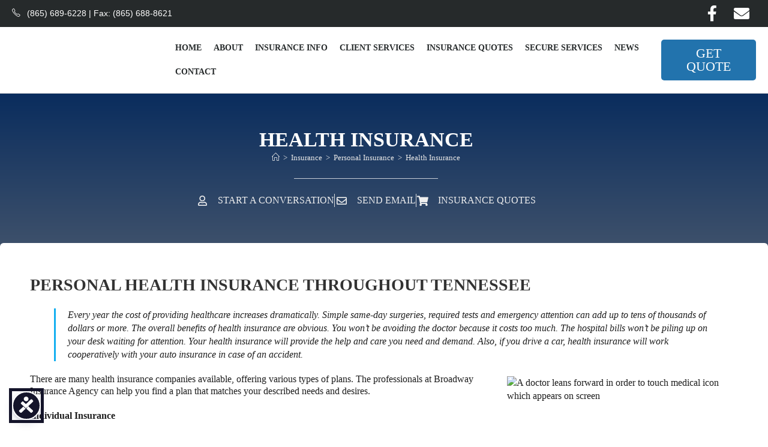

--- FILE ---
content_type: text/html; charset=UTF-8
request_url: https://www.broadway-ins.com/knoxville/insurance/personal-insurance/health-insurance/
body_size: 30036
content:
<!DOCTYPE html>
<html class="html" dir="ltr" lang="en-US" prefix="og: https://ogp.me/ns#">
<head>
	<meta charset="UTF-8">
	<link rel="profile" href="https://gmpg.org/xfn/11">

	<title>Health Insurance | Knoxville TN | Broadway Insurance Agency</title>
<style>.flying-press-lazy-bg{background-image:none!important;}</style>
<link rel='preload' href='https://cdn.agencyinfo.net/__ivshortcode/images/featured-image-health-2.jpg' as='image' fetchpriority='high' />
<link rel='preload' href='https://cdn.agencyinfo.net/broadway-ins-elem/__domain_images_wp/ocean-wpheader-logo-center.png' as='image' imagesrcset='' imagesizes=''/>
<link rel='preload' href='https://cdn.agencyinfo.net/__ivwp/images/health.jpg' as='image' imagesrcset='' imagesizes=''/>
<link rel='preload' href='https://www.broadway-ins.com/knoxville/wp-content/themes/oceanwp/assets/fonts/simple-line-icons/Simple-Line-Icons.woff2?v=2.4.0' as='font' type='font/woff2' fetchpriority='high' crossorigin='anonymous'><link rel='preload' href='https://www.broadway-ins.com/knoxville/wp-content/plugins/elementor/assets/lib/font-awesome/webfonts/fa-brands-400.woff2' as='font' type='font/woff2' fetchpriority='high' crossorigin='anonymous'><link rel='preload' href='https://www.broadway-ins.com/knoxville/wp-content/plugins/elementor/assets/lib/font-awesome/webfonts/fa-solid-900.woff2' as='font' type='font/woff2' fetchpriority='high' crossorigin='anonymous'><link rel='preload' href='https://www.broadway-ins.com/knoxville/wp-content/plugins/elementor/assets/lib/font-awesome/webfonts/fa-regular-400.woff2' as='font' type='font/woff2' fetchpriority='high' crossorigin='anonymous'><link rel='preload' href='https://www.broadway-ins.com/knoxville/wp-content/themes/oceanwp/assets/fonts/simple-line-icons/Simple-Line-Icons.ttf?v=2.4.0' as='font' type='font/ttf' fetchpriority='high' crossorigin='anonymous'><link rel='preload' href='https://www.broadway-ins.com/knoxville/wp-content/plugins/elementor/assets/lib/font-awesome/webfonts/fa-brands-400.woff' as='font' type='font/woff' fetchpriority='high' crossorigin='anonymous'><link rel='preload' href='https://www.broadway-ins.com/knoxville/wp-content/plugins/elementor/assets/lib/font-awesome/webfonts/fa-solid-900.woff' as='font' type='font/woff' fetchpriority='high' crossorigin='anonymous'><link rel='preload' href='https://www.broadway-ins.com/knoxville/wp-content/plugins/elementor/assets/lib/font-awesome/webfonts/fa-regular-400.woff' as='font' type='font/woff' fetchpriority='high' crossorigin='anonymous'><link rel='preload' href='https://www.broadway-ins.com/knoxville/wp-content/themes/oceanwp/assets/fonts/fontawesome/webfonts/fa-brands-400.woff2' as='font' type='font/woff2' fetchpriority='high' crossorigin='anonymous'><link rel='preload' href='https://www.broadway-ins.com/knoxville/wp-content/themes/oceanwp/assets/fonts/fontawesome/webfonts/fa-solid-900.woff2' as='font' type='font/woff2' fetchpriority='high' crossorigin='anonymous'><link rel='preload' href='https://www.broadway-ins.com/knoxville/wp-content/themes/oceanwp/assets/fonts/fontawesome/webfonts/fa-regular-400.woff2' as='font' type='font/woff2' fetchpriority='high' crossorigin='anonymous'><link rel='preload' href='https://www.broadway-ins.com/knoxville/wp-content/themes/oceanwp/assets/fonts/fontawesome/webfonts/fa-brands-400.ttf' as='font' type='font/ttf' fetchpriority='high' crossorigin='anonymous'><link rel='preload' href='https://www.broadway-ins.com/knoxville/wp-content/themes/oceanwp/assets/fonts/fontawesome/webfonts/fa-solid-900.ttf' as='font' type='font/ttf' fetchpriority='high' crossorigin='anonymous'><link rel='preload' href='https://www.broadway-ins.com/knoxville/wp-content/themes/oceanwp/assets/fonts/fontawesome/webfonts/fa-regular-400.ttf' as='font' type='font/ttf' fetchpriority='high' crossorigin='anonymous'>

		<!-- All in One SEO 4.9.3 - aioseo.com -->
	<meta name="description" content="Health Insurance is crucial in Knoxville Knox County TN. Click or Call Broadway Insurance Agency at (865) 689-6228 for great service with excellent options and price." />
	<meta name="robots" content="max-image-preview:large" />
	<link rel="canonical" href="https://www.broadway-ins.com/knoxville/insurance/personal-insurance/health-insurance/" />
	<meta name="generator" content="All in One SEO (AIOSEO) 4.9.3" />
		<meta property="og:locale" content="en_US" />
		<meta property="og:site_name" content="Broadway Insurance Agency | Insurance Knoxville TN | Auto Home Commercial Insurance - Excellent Auto, Home and Commercial Insurance. Free Quotes, Great Rates, Discounts, and Policy Bundles plus many Insurance Companies to choose from. Click or Call (865) 689-6228." />
		<meta property="og:type" content="article" />
		<meta property="og:title" content="Health Insurance | Knoxville TN | Broadway Insurance Agency" />
		<meta property="og:description" content="Health Insurance is crucial in Knoxville Knox County TN. Click or Call Broadway Insurance Agency at (865) 689-6228 for great service with excellent options and price." />
		<meta property="og:url" content="https://www.broadway-ins.com/knoxville/insurance/personal-insurance/health-insurance/" />
		<meta property="og:image" content="https://cdn.agencyinfo.net/broadway-ins-elem/__domain_images_wp/ocean-wpheader-logo.png" />
		<meta property="og:image:secure_url" content="https://cdn.agencyinfo.net/broadway-ins-elem/__domain_images_wp/ocean-wpheader-logo.png" />
		<meta property="article:published_time" content="2011-05-26T23:56:25+00:00" />
		<meta property="article:modified_time" content="2019-08-22T22:13:44+00:00" />
		<meta name="twitter:card" content="summary_large_image" />
		<meta name="twitter:title" content="Health Insurance | Knoxville TN | Broadway Insurance Agency" />
		<meta name="twitter:description" content="Health Insurance is crucial in Knoxville Knox County TN. Click or Call Broadway Insurance Agency at (865) 689-6228 for great service with excellent options and price." />
		<meta name="twitter:image" content="https://cdn.agencyinfo.net/broadway-ins-elem/__domain_images_wp/ocean-wpheader-logo.png" />
		<script type="application/ld+json" class="aioseo-schema">
			{"@context":"https:\/\/schema.org","@graph":[{"@type":"BreadcrumbList","@id":"https:\/\/www.broadway-ins.com\/knoxville\/insurance\/personal-insurance\/health-insurance\/#breadcrumblist","itemListElement":[{"@type":"ListItem","@id":"https:\/\/www.broadway-ins.com\/knoxville#listItem","position":1,"name":"Home","item":"https:\/\/www.broadway-ins.com\/knoxville","nextItem":{"@type":"ListItem","@id":"https:\/\/www.broadway-ins.com\/knoxville\/insurance\/#listItem","name":"Insurance"}},{"@type":"ListItem","@id":"https:\/\/www.broadway-ins.com\/knoxville\/insurance\/#listItem","position":2,"name":"Insurance","item":"https:\/\/www.broadway-ins.com\/knoxville\/insurance\/","nextItem":{"@type":"ListItem","@id":"https:\/\/www.broadway-ins.com\/knoxville\/insurance\/personal-insurance\/#listItem","name":"Personal Insurance"},"previousItem":{"@type":"ListItem","@id":"https:\/\/www.broadway-ins.com\/knoxville#listItem","name":"Home"}},{"@type":"ListItem","@id":"https:\/\/www.broadway-ins.com\/knoxville\/insurance\/personal-insurance\/#listItem","position":3,"name":"Personal Insurance","item":"https:\/\/www.broadway-ins.com\/knoxville\/insurance\/personal-insurance\/","nextItem":{"@type":"ListItem","@id":"https:\/\/www.broadway-ins.com\/knoxville\/insurance\/personal-insurance\/health-insurance\/#listItem","name":"Health Insurance"},"previousItem":{"@type":"ListItem","@id":"https:\/\/www.broadway-ins.com\/knoxville\/insurance\/#listItem","name":"Insurance"}},{"@type":"ListItem","@id":"https:\/\/www.broadway-ins.com\/knoxville\/insurance\/personal-insurance\/health-insurance\/#listItem","position":4,"name":"Health Insurance","previousItem":{"@type":"ListItem","@id":"https:\/\/www.broadway-ins.com\/knoxville\/insurance\/personal-insurance\/#listItem","name":"Personal Insurance"}}]},{"@type":"Organization","@id":"https:\/\/www.broadway-ins.com\/knoxville\/#organization","name":"Broadway Insurance Agency | Insurance Knoxville TN | Auto Home Commercial Insurance","description":"Excellent Auto, Home and Commercial Insurance. Free Quotes, Great Rates, Discounts, and Policy Bundles plus many Insurance Companies to choose from. Click or Call (865) 689-6228.","url":"https:\/\/www.broadway-ins.com\/knoxville\/","logo":{"@type":"ImageObject","url":"https:\/\/cdn.agencyinfo.net\/broadway-ins-elem\/__domain_images_wp\/ocean-wpheader-logo.png","@id":"https:\/\/www.broadway-ins.com\/knoxville\/insurance\/personal-insurance\/health-insurance\/#organizationLogo","width":325,"height":110},"image":{"@id":"https:\/\/www.broadway-ins.com\/knoxville\/insurance\/personal-insurance\/health-insurance\/#organizationLogo"}},{"@type":"WebPage","@id":"https:\/\/www.broadway-ins.com\/knoxville\/insurance\/personal-insurance\/health-insurance\/#webpage","url":"https:\/\/www.broadway-ins.com\/knoxville\/insurance\/personal-insurance\/health-insurance\/","name":"Health Insurance | Knoxville TN | Broadway Insurance Agency","description":"Health Insurance is crucial in Knoxville Knox County TN. Click or Call Broadway Insurance Agency at (865) 689-6228 for great service with excellent options and price.","inLanguage":"en-US","isPartOf":{"@id":"https:\/\/www.broadway-ins.com\/knoxville\/#website"},"breadcrumb":{"@id":"https:\/\/www.broadway-ins.com\/knoxville\/insurance\/personal-insurance\/health-insurance\/#breadcrumblist"},"image":{"@type":"ImageObject","url":"https:\/\/cdn.agencyinfo.net\/__ivshortcode\/images\/featured-image-health-3.jpg","@id":"https:\/\/www.broadway-ins.com\/knoxville\/insurance\/personal-insurance\/health-insurance\/#mainImage","width":1920,"height":800},"primaryImageOfPage":{"@id":"https:\/\/www.broadway-ins.com\/knoxville\/insurance\/personal-insurance\/health-insurance\/#mainImage"},"datePublished":"2011-05-26T17:56:25-06:00","dateModified":"2019-08-22T16:13:44-06:00"},{"@type":"WebSite","@id":"https:\/\/www.broadway-ins.com\/knoxville\/#website","url":"https:\/\/www.broadway-ins.com\/knoxville\/","name":"Broadway Insurance Agency | Insurance Knoxville TN | Auto Home Commercial Insurance","description":"Excellent Auto, Home and Commercial Insurance. Free Quotes, Great Rates, Discounts, and Policy Bundles plus many Insurance Companies to choose from. Click or Call (865) 689-6228.","inLanguage":"en-US","publisher":{"@id":"https:\/\/www.broadway-ins.com\/knoxville\/#organization"}}]}
		</script>
		<!-- All in One SEO -->

<meta name="viewport" content="width=device-width, initial-scale=1"><link rel='dns-prefetch' href='//challenges.cloudflare.com' />
<style id='wp-img-auto-sizes-contain-inline-css'>img:is([sizes=auto i],[sizes^="auto," i]){contain-intrinsic-size:3000px 1500px}
/*# sourceURL=wp-img-auto-sizes-contain-inline-css */</style>
<link rel='stylesheet' id='dce-dynamic-visibility-style-css' href='https://www.broadway-ins.com/knoxville/wp-content/cache/flying-press/5a02c0129e39.dynamic-visibility.css' media='all' />
<style id='wp-emoji-styles-inline-css'>img.wp-smiley, img.emoji {
		display: inline !important;
		border: none !important;
		box-shadow: none !important;
		height: 1em !important;
		width: 1em !important;
		margin: 0 0.07em !important;
		vertical-align: -0.1em !important;
		background: none !important;
		padding: 0 !important;
	}
/*# sourceURL=wp-emoji-styles-inline-css */</style>
<style id='classic-theme-styles-inline-css'>/*! This file is auto-generated */
.wp-block-button__link{color:#fff;background-color:#32373c;border-radius:9999px;box-shadow:none;text-decoration:none;padding:calc(.667em + 2px) calc(1.333em + 2px);font-size:1.125em}.wp-block-file__button{background:#32373c;color:#fff;text-decoration:none}
/*# sourceURL=/wp-includes/css/classic-themes.min.css */</style>
<link rel='stylesheet' id='aioseo/css/src/vue/standalone/blocks/table-of-contents/global.scss-css' href='https://www.broadway-ins.com/knoxville/wp-content/cache/flying-press/8aeaa129c1f8.global.e90f6d47.css' media='all' />
<style id='global-styles-inline-css'>:root{--wp--preset--aspect-ratio--square: 1;--wp--preset--aspect-ratio--4-3: 4/3;--wp--preset--aspect-ratio--3-4: 3/4;--wp--preset--aspect-ratio--3-2: 3/2;--wp--preset--aspect-ratio--2-3: 2/3;--wp--preset--aspect-ratio--16-9: 16/9;--wp--preset--aspect-ratio--9-16: 9/16;--wp--preset--color--black: #000000;--wp--preset--color--cyan-bluish-gray: #abb8c3;--wp--preset--color--white: #ffffff;--wp--preset--color--pale-pink: #f78da7;--wp--preset--color--vivid-red: #cf2e2e;--wp--preset--color--luminous-vivid-orange: #ff6900;--wp--preset--color--luminous-vivid-amber: #fcb900;--wp--preset--color--light-green-cyan: #7bdcb5;--wp--preset--color--vivid-green-cyan: #00d084;--wp--preset--color--pale-cyan-blue: #8ed1fc;--wp--preset--color--vivid-cyan-blue: #0693e3;--wp--preset--color--vivid-purple: #9b51e0;--wp--preset--gradient--vivid-cyan-blue-to-vivid-purple: linear-gradient(135deg,rgb(6,147,227) 0%,rgb(155,81,224) 100%);--wp--preset--gradient--light-green-cyan-to-vivid-green-cyan: linear-gradient(135deg,rgb(122,220,180) 0%,rgb(0,208,130) 100%);--wp--preset--gradient--luminous-vivid-amber-to-luminous-vivid-orange: linear-gradient(135deg,rgb(252,185,0) 0%,rgb(255,105,0) 100%);--wp--preset--gradient--luminous-vivid-orange-to-vivid-red: linear-gradient(135deg,rgb(255,105,0) 0%,rgb(207,46,46) 100%);--wp--preset--gradient--very-light-gray-to-cyan-bluish-gray: linear-gradient(135deg,rgb(238,238,238) 0%,rgb(169,184,195) 100%);--wp--preset--gradient--cool-to-warm-spectrum: linear-gradient(135deg,rgb(74,234,220) 0%,rgb(151,120,209) 20%,rgb(207,42,186) 40%,rgb(238,44,130) 60%,rgb(251,105,98) 80%,rgb(254,248,76) 100%);--wp--preset--gradient--blush-light-purple: linear-gradient(135deg,rgb(255,206,236) 0%,rgb(152,150,240) 100%);--wp--preset--gradient--blush-bordeaux: linear-gradient(135deg,rgb(254,205,165) 0%,rgb(254,45,45) 50%,rgb(107,0,62) 100%);--wp--preset--gradient--luminous-dusk: linear-gradient(135deg,rgb(255,203,112) 0%,rgb(199,81,192) 50%,rgb(65,88,208) 100%);--wp--preset--gradient--pale-ocean: linear-gradient(135deg,rgb(255,245,203) 0%,rgb(182,227,212) 50%,rgb(51,167,181) 100%);--wp--preset--gradient--electric-grass: linear-gradient(135deg,rgb(202,248,128) 0%,rgb(113,206,126) 100%);--wp--preset--gradient--midnight: linear-gradient(135deg,rgb(2,3,129) 0%,rgb(40,116,252) 100%);--wp--preset--font-size--small: 13px;--wp--preset--font-size--medium: 20px;--wp--preset--font-size--large: 36px;--wp--preset--font-size--x-large: 42px;--wp--preset--spacing--20: 0.44rem;--wp--preset--spacing--30: 0.67rem;--wp--preset--spacing--40: 1rem;--wp--preset--spacing--50: 1.5rem;--wp--preset--spacing--60: 2.25rem;--wp--preset--spacing--70: 3.38rem;--wp--preset--spacing--80: 5.06rem;--wp--preset--shadow--natural: 6px 6px 9px rgba(0, 0, 0, 0.2);--wp--preset--shadow--deep: 12px 12px 50px rgba(0, 0, 0, 0.4);--wp--preset--shadow--sharp: 6px 6px 0px rgba(0, 0, 0, 0.2);--wp--preset--shadow--outlined: 6px 6px 0px -3px rgb(255, 255, 255), 6px 6px rgb(0, 0, 0);--wp--preset--shadow--crisp: 6px 6px 0px rgb(0, 0, 0);}:where(.is-layout-flex){gap: 0.5em;}:where(.is-layout-grid){gap: 0.5em;}body .is-layout-flex{display: flex;}.is-layout-flex{flex-wrap: wrap;align-items: center;}.is-layout-flex > :is(*, div){margin: 0;}body .is-layout-grid{display: grid;}.is-layout-grid > :is(*, div){margin: 0;}:where(.wp-block-columns.is-layout-flex){gap: 2em;}:where(.wp-block-columns.is-layout-grid){gap: 2em;}:where(.wp-block-post-template.is-layout-flex){gap: 1.25em;}:where(.wp-block-post-template.is-layout-grid){gap: 1.25em;}.has-black-color{color: var(--wp--preset--color--black) !important;}.has-cyan-bluish-gray-color{color: var(--wp--preset--color--cyan-bluish-gray) !important;}.has-white-color{color: var(--wp--preset--color--white) !important;}.has-pale-pink-color{color: var(--wp--preset--color--pale-pink) !important;}.has-vivid-red-color{color: var(--wp--preset--color--vivid-red) !important;}.has-luminous-vivid-orange-color{color: var(--wp--preset--color--luminous-vivid-orange) !important;}.has-luminous-vivid-amber-color{color: var(--wp--preset--color--luminous-vivid-amber) !important;}.has-light-green-cyan-color{color: var(--wp--preset--color--light-green-cyan) !important;}.has-vivid-green-cyan-color{color: var(--wp--preset--color--vivid-green-cyan) !important;}.has-pale-cyan-blue-color{color: var(--wp--preset--color--pale-cyan-blue) !important;}.has-vivid-cyan-blue-color{color: var(--wp--preset--color--vivid-cyan-blue) !important;}.has-vivid-purple-color{color: var(--wp--preset--color--vivid-purple) !important;}.has-black-background-color{background-color: var(--wp--preset--color--black) !important;}.has-cyan-bluish-gray-background-color{background-color: var(--wp--preset--color--cyan-bluish-gray) !important;}.has-white-background-color{background-color: var(--wp--preset--color--white) !important;}.has-pale-pink-background-color{background-color: var(--wp--preset--color--pale-pink) !important;}.has-vivid-red-background-color{background-color: var(--wp--preset--color--vivid-red) !important;}.has-luminous-vivid-orange-background-color{background-color: var(--wp--preset--color--luminous-vivid-orange) !important;}.has-luminous-vivid-amber-background-color{background-color: var(--wp--preset--color--luminous-vivid-amber) !important;}.has-light-green-cyan-background-color{background-color: var(--wp--preset--color--light-green-cyan) !important;}.has-vivid-green-cyan-background-color{background-color: var(--wp--preset--color--vivid-green-cyan) !important;}.has-pale-cyan-blue-background-color{background-color: var(--wp--preset--color--pale-cyan-blue) !important;}.has-vivid-cyan-blue-background-color{background-color: var(--wp--preset--color--vivid-cyan-blue) !important;}.has-vivid-purple-background-color{background-color: var(--wp--preset--color--vivid-purple) !important;}.has-black-border-color{border-color: var(--wp--preset--color--black) !important;}.has-cyan-bluish-gray-border-color{border-color: var(--wp--preset--color--cyan-bluish-gray) !important;}.has-white-border-color{border-color: var(--wp--preset--color--white) !important;}.has-pale-pink-border-color{border-color: var(--wp--preset--color--pale-pink) !important;}.has-vivid-red-border-color{border-color: var(--wp--preset--color--vivid-red) !important;}.has-luminous-vivid-orange-border-color{border-color: var(--wp--preset--color--luminous-vivid-orange) !important;}.has-luminous-vivid-amber-border-color{border-color: var(--wp--preset--color--luminous-vivid-amber) !important;}.has-light-green-cyan-border-color{border-color: var(--wp--preset--color--light-green-cyan) !important;}.has-vivid-green-cyan-border-color{border-color: var(--wp--preset--color--vivid-green-cyan) !important;}.has-pale-cyan-blue-border-color{border-color: var(--wp--preset--color--pale-cyan-blue) !important;}.has-vivid-cyan-blue-border-color{border-color: var(--wp--preset--color--vivid-cyan-blue) !important;}.has-vivid-purple-border-color{border-color: var(--wp--preset--color--vivid-purple) !important;}.has-vivid-cyan-blue-to-vivid-purple-gradient-background{background: var(--wp--preset--gradient--vivid-cyan-blue-to-vivid-purple) !important;}.has-light-green-cyan-to-vivid-green-cyan-gradient-background{background: var(--wp--preset--gradient--light-green-cyan-to-vivid-green-cyan) !important;}.has-luminous-vivid-amber-to-luminous-vivid-orange-gradient-background{background: var(--wp--preset--gradient--luminous-vivid-amber-to-luminous-vivid-orange) !important;}.has-luminous-vivid-orange-to-vivid-red-gradient-background{background: var(--wp--preset--gradient--luminous-vivid-orange-to-vivid-red) !important;}.has-very-light-gray-to-cyan-bluish-gray-gradient-background{background: var(--wp--preset--gradient--very-light-gray-to-cyan-bluish-gray) !important;}.has-cool-to-warm-spectrum-gradient-background{background: var(--wp--preset--gradient--cool-to-warm-spectrum) !important;}.has-blush-light-purple-gradient-background{background: var(--wp--preset--gradient--blush-light-purple) !important;}.has-blush-bordeaux-gradient-background{background: var(--wp--preset--gradient--blush-bordeaux) !important;}.has-luminous-dusk-gradient-background{background: var(--wp--preset--gradient--luminous-dusk) !important;}.has-pale-ocean-gradient-background{background: var(--wp--preset--gradient--pale-ocean) !important;}.has-electric-grass-gradient-background{background: var(--wp--preset--gradient--electric-grass) !important;}.has-midnight-gradient-background{background: var(--wp--preset--gradient--midnight) !important;}.has-small-font-size{font-size: var(--wp--preset--font-size--small) !important;}.has-medium-font-size{font-size: var(--wp--preset--font-size--medium) !important;}.has-large-font-size{font-size: var(--wp--preset--font-size--large) !important;}.has-x-large-font-size{font-size: var(--wp--preset--font-size--x-large) !important;}
:where(.wp-block-post-template.is-layout-flex){gap: 1.25em;}:where(.wp-block-post-template.is-layout-grid){gap: 1.25em;}
:where(.wp-block-term-template.is-layout-flex){gap: 1.25em;}:where(.wp-block-term-template.is-layout-grid){gap: 1.25em;}
:where(.wp-block-columns.is-layout-flex){gap: 2em;}:where(.wp-block-columns.is-layout-grid){gap: 2em;}
:root :where(.wp-block-pullquote){font-size: 1.5em;line-height: 1.6;}
/*# sourceURL=global-styles-inline-css */</style>
<link rel='stylesheet' id='eeb-css-frontend-css' href='https://www.broadway-ins.com/knoxville/wp-content/cache/flying-press/54d4eedc552c.style.css' media='all' />
<link rel='stylesheet' id='font-awesome-css' href='https://www.broadway-ins.com/knoxville/wp-content/cache/flying-press/7441465cab20.all.min.css' media='all' />
<link rel='stylesheet' id='simple-line-icons-css' href='https://www.broadway-ins.com/knoxville/wp-content/cache/flying-press/848b3d98a919.simple-line-icons.min.css' media='all' />
<link rel='stylesheet' id='oceanwp-style-css' href='https://www.broadway-ins.com/knoxville/wp-content/cache/flying-press/79485a4fc6c6.style.min.css' media='all' />
<link rel='stylesheet' id='oceanwp-hamburgers-css' href='https://www.broadway-ins.com/knoxville/wp-content/cache/flying-press/f54925f63ed8.hamburgers.min.css' media='all' />
<link rel='stylesheet' id='oceanwp-spin-css' href='https://www.broadway-ins.com/knoxville/wp-content/cache/flying-press/1603060fb53c.spin.css' media='all' />
<link rel='stylesheet' id='elementor-frontend-css' href='https://www.broadway-ins.com/knoxville/wp-content/cache/flying-press/a286126314ec.frontend.min.css' media='all' />
<style id='elementor-frontend-inline-css'>.elementor-62600 .elementor-element.elementor-element-7eed1770 > .elementor-background-overlay{background-image:url("https://cdn.agencyinfo.net/__ivshortcode/images/featured-image-health-3.jpg");}
/*# sourceURL=elementor-frontend-inline-css */</style>
<link rel='stylesheet' id='widget-social-icons-css' href='https://www.broadway-ins.com/knoxville/wp-content/cache/flying-press/d026a17938c5.widget-social-icons.min.css' media='all' />
<link rel='stylesheet' id='e-apple-webkit-css' href='https://www.broadway-ins.com/knoxville/wp-content/cache/flying-press/f94a49c4961b.apple-webkit.min.css' media='all' />
<link rel='stylesheet' id='widget-image-css' href='https://www.broadway-ins.com/knoxville/wp-content/cache/flying-press/12045858d487.widget-image.min.css' media='all' />
<link rel='stylesheet' id='widget-nav-menu-css' href='https://www.broadway-ins.com/knoxville/wp-content/cache/flying-press/b643cf05b87f.widget-nav-menu.min.css' media='all' />
<link rel='stylesheet' id='e-animation-pop-css' href='https://www.broadway-ins.com/knoxville/wp-content/cache/flying-press/4edbf48a43e2.e-animation-pop.min.css' media='all' />
<link rel='stylesheet' id='widget-icon-list-css' href='https://www.broadway-ins.com/knoxville/wp-content/cache/flying-press/1c6df716953f.widget-icon-list.min.css' media='all' />
<link rel='stylesheet' id='widget-divider-css' href='https://www.broadway-ins.com/knoxville/wp-content/cache/flying-press/3d78dc83d205.widget-divider.min.css' media='all' />
<link rel='stylesheet' id='widget-heading-css' href='https://www.broadway-ins.com/knoxville/wp-content/cache/flying-press/c3be9e612baf.widget-heading.min.css' media='all' />
<link rel='stylesheet' id='e-sticky-css' href='https://www.broadway-ins.com/knoxville/wp-content/cache/flying-press/7305ed8a30b2.sticky.min.css' media='all' />
<link rel='stylesheet' id='e-motion-fx-css' href='https://www.broadway-ins.com/knoxville/wp-content/cache/flying-press/b3bd8e89ef04.motion-fx.min.css' media='all' />
<link rel='stylesheet' id='e-animation-fadeIn-css' href='https://www.broadway-ins.com/knoxville/wp-content/cache/flying-press/a006a019fa98.fadeIn.min.css' media='all' />
<link rel='stylesheet' id='elementor-icons-css' href='https://www.broadway-ins.com/knoxville/wp-content/cache/flying-press/94d731c2f136.elementor-icons.min.css' media='all' />
<link rel='stylesheet' id='elementor-post-62928-css' href='https://www.broadway-ins.com/knoxville/wp-content/cache/flying-press/6e92ebbdb26b.post-62928.css' media='all' />
<link rel='stylesheet' id='uael-frontend-css' href='https://www.broadway-ins.com/knoxville/wp-content/cache/flying-press/a69ec37b33f8.uael-frontend.min.css' media='all' />
<link rel='stylesheet' id='uael-teammember-social-icons-css' href='https://www.broadway-ins.com/knoxville/wp-content/cache/flying-press/d026a17938c5.widget-social-icons.min.css' media='all' />
<link rel='stylesheet' id='uael-social-share-icons-brands-css' href='https://www.broadway-ins.com/knoxville/wp-content/cache/flying-press/1f1c6abbb54c.brands.css' media='all' />
<link rel='stylesheet' id='uael-social-share-icons-fontawesome-css' href='https://www.broadway-ins.com/knoxville/wp-content/cache/flying-press/aae648ec4102.fontawesome.css' media='all' />
<link rel='stylesheet' id='uael-nav-menu-icons-css' href='https://www.broadway-ins.com/knoxville/wp-content/cache/flying-press/8d37441d69eb.solid.css' media='all' />
<link rel='stylesheet' id='font-awesome-5-all-css' href='https://www.broadway-ins.com/knoxville/wp-content/cache/flying-press/74bab4578692.all.min.css' media='all' />
<link rel='stylesheet' id='font-awesome-4-shim-css' href='https://www.broadway-ins.com/knoxville/wp-content/cache/flying-press/c55205bce667.v4-shims.min.css' media='all' />
<link rel='stylesheet' id='elementor-post-61571-css' href='https://www.broadway-ins.com/knoxville/wp-content/cache/flying-press/32834408cd8b.post-61571.css' media='all' />
<link rel='stylesheet' id='elementor-post-61548-css' href='https://www.broadway-ins.com/knoxville/wp-content/cache/flying-press/91b750974cee.post-61548.css' media='all' />
<link rel='stylesheet' id='elementor-post-62600-css' href='https://www.broadway-ins.com/knoxville/wp-content/cache/flying-press/d9d9324db5a2.post-62600.css' media='all' />
<link rel='stylesheet' id='fancybox-css' href='https://www.broadway-ins.com/knoxville/wp-content/cache/flying-press/c596306c731d.jquery.fancybox.min.css' media='screen' />
<link rel='stylesheet' id='ekit-widget-styles-css' href='https://www.broadway-ins.com/knoxville/wp-content/cache/flying-press/ec66d9b998ac.widget-styles.css' media='all' />
<link rel='stylesheet' id='ekit-responsive-css' href='https://www.broadway-ins.com/knoxville/wp-content/cache/flying-press/f3d8ff22b7d0.responsive.css' media='all' />
<link rel='stylesheet' id='oe-widgets-style-css' href='https://www.broadway-ins.com/knoxville/wp-content/cache/flying-press/517dda83e778.widgets.css' media='all' />
<link rel='stylesheet' id='ow-perfect-scrollbar-css' href='https://www.broadway-ins.com/knoxville/wp-content/cache/flying-press/6f36b1309fbb.perfect-scrollbar.css' media='all' />
<link rel='stylesheet' id='omw-styles-css' href='https://www.broadway-ins.com/knoxville/wp-content/cache/flying-press/18daef3106dc.style.min.css' media='all' />
<link rel='stylesheet' id='elementor-gf-local-roboto-css' href='https://www.broadway-ins.com/knoxville/wp-content/cache/flying-press/72a61b41fda7.roboto.css' media='all' />
<link rel='stylesheet' id='elementor-gf-local-robotoslab-css' href='https://www.broadway-ins.com/knoxville/wp-content/cache/flying-press/867f361439dc.robotoslab.css' media='all' />
<link rel='stylesheet' id='elementor-icons-shared-0-css' href='https://www.broadway-ins.com/knoxville/wp-content/cache/flying-press/f4af7e5ec05e.fontawesome.min.css' media='all' />
<link rel='stylesheet' id='elementor-icons-fa-brands-css' href='https://www.broadway-ins.com/knoxville/wp-content/cache/flying-press/144e43c3b3d8.brands.min.css' media='all' />
<link rel='stylesheet' id='elementor-icons-fa-solid-css' href='https://www.broadway-ins.com/knoxville/wp-content/cache/flying-press/9eb2d3c87feb.solid.min.css' media='all' />
<link rel='stylesheet' id='elementor-icons-fa-regular-css' href='https://www.broadway-ins.com/knoxville/wp-content/cache/flying-press/3eef8c9e589a.regular.min.css' media='all' />
<script src="https://www.broadway-ins.com/knoxville/wp-includes/js/jquery/jquery.min.js?ver=826eb77e86b0" id="jquery-core-js" defer></script>
<script src="https://www.broadway-ins.com/knoxville/wp-content/plugins/email-encoder-bundle/assets/js/custom.js?ver=2c542c9989f5" id="eeb-js-frontend-js" defer></script>
<script src="https://www.broadway-ins.com/knoxville/wp-content/plugins/elementor/assets/lib/font-awesome/js/v4-shims.min.js?ver=ef17c8ffc514" id="font-awesome-4-shim-js" defer></script>
<link rel="https://api.w.org/" href="https://www.broadway-ins.com/knoxville/wp-json/" /><link rel="alternate" title="JSON" type="application/json" href="https://www.broadway-ins.com/knoxville/wp-json/wp/v2/pages/165" /><link rel="EditURI" type="application/rsd+xml" title="RSD" href="https://www.broadway-ins.com/knoxville/xmlrpc.php?rsd" />
<meta name="generator" content="WordPress 6.9" />
<link rel='shortlink' href='https://www.broadway-ins.com/knoxville/?p=165' />
<meta name="format-detection" content="telephone=no, address=no, email=no, date=no">
<link rel="apple-touch-icon" sizes="180x180" href="https://cdn.agencyinfo.net/broadway-ins-elem/favicon/apple-touch-icon.png">
<link rel="icon" type="image/png" sizes="32x32" href="https://cdn.agencyinfo.net/broadway-ins-elem/favicon/favicon-32x32.png">
<link rel="icon" type="image/png" sizes="16x16" href="https://cdn.agencyinfo.net/broadway-ins-elem/favicon/favicon-16x16.png">
<link rel="mask-icon" href="https://cdn.agencyinfo.net/broadway-ins-elem/favicon/safari-pinned-tab.svg" color="#5bbad5">
<link rel="shortcut icon" href="https://cdn.agencyinfo.net/broadway-ins-elem/favicon/favicon.ico">
<meta name="msapplication-TileColor" content="#da532c">
<meta name="theme-color" content="#ffffff"><meta name="generator" content="Elementor 3.34.0; features: additional_custom_breakpoints; settings: css_print_method-external, google_font-enabled, font_display-auto">
			<style>.e-con.e-parent:nth-of-type(n+4):not(.e-lazyloaded):not(.e-no-lazyload),
				.e-con.e-parent:nth-of-type(n+4):not(.e-lazyloaded):not(.e-no-lazyload) * {
					background-image: none !important;
				}
				@media screen and (max-height: 1024px) {
					.e-con.e-parent:nth-of-type(n+3):not(.e-lazyloaded):not(.e-no-lazyload),
					.e-con.e-parent:nth-of-type(n+3):not(.e-lazyloaded):not(.e-no-lazyload) * {
						background-image: none !important;
					}
				}
				@media screen and (max-height: 640px) {
					.e-con.e-parent:nth-of-type(n+2):not(.e-lazyloaded):not(.e-no-lazyload),
					.e-con.e-parent:nth-of-type(n+2):not(.e-lazyloaded):not(.e-no-lazyload) * {
						background-image: none !important;
					}
				}</style>
			<link rel="icon" href="https://www.broadway-ins.com/knoxville/uploads/cropped-site-icon-32x32.png" sizes="32x32" />
<link rel="icon" href="https://www.broadway-ins.com/knoxville/uploads/cropped-site-icon-192x192.png" sizes="192x192" />
<link rel="apple-touch-icon" href="https://www.broadway-ins.com/knoxville/uploads/cropped-site-icon-180x180.png" />
<meta name="msapplication-TileImage" content="https://www.broadway-ins.com/knoxville/uploads/cropped-site-icon-270x270.png" />
		<style id="wp-custom-css">.button.sliderco-button,.button.sliderco-button:visited{background:#3b7ad8;color:#FFF;border:.15em solid #FFFFFF;border-radius:.32em;box-sizing:border-box;text-decoration:none;text-align:center;transition:all 0.2s;font-weight:700;font-size:16px}.button.sliderco-button:hover,.button.sliderco-button:active{background:#22477f;color:#FFF;font-size:16px}/**** REMOVES UNDERLINE FROM ALL LINKS ****/a{text-decoration:none !important}</style>
		<style id="sccss">/**** Begin OceanWP Long Breadcrumbs LineWrap CSS ****/
.site-breadcrumbs {
height: auto;
line-height: 16px;
white-space: pre-wrap;
}
/**** End OceanWP Long Breadcrumbs LineWrap CSS ****/


/**** Begin Long Quote and Service Form Buttons CSS ****/
.longquoteserviceformbuttons {
	padding:14px 16px !important;
	color:#000000 !important;
	font-size:14px !important;
	font-weight:bold !important;
	background-color:#ffffff !important;
	border:2px solid #000000 !important;
	-moz-border-radius:5px;
	-webkit-border-radius:5px;
	border-radius:5px !important;
	display:inline-block !important;
	cursor:pointer !important;
  text-decoration:none !important;
  vertical-align: middle !important;
	margin: 0px 0px 0px 20px !important;
}
.longquoteserviceformbuttons:hover {
  text-decoration:none !important;
	background-color:#65696e !important;
	color:#ffffff !important;
	border:2px solid #ffffff !important;
}
.longquoteserviceformbuttons:active {
	position:relative;
	top:1px;
}
/**** End Long Quote and Service Form Buttons CSS ****/



/* RSS MULTI-FEED PLUGIN IMAGE HIDE ALL IMAGES FIX */
.ftpimagefix {
    overflow: hidden;
    visibility: hidden;
    height: 0;
    width: 0; }


/* RAW BUTTON CSS STYLE */
.button {
  background: #1f7d00;
  background-image: -webkit-linear-gradient(top, #1f7d00, #1f7d00);
  background-image: -moz-linear-gradient(top, #1f7d00, #1f7d00);
  background-image: -ms-linear-gradient(top, #1f7d00, #1f7d00);
  background-image: -o-linear-gradient(top, #1f7d00, #1f7d00);
  background-image: linear-gradient(to bottom, #1f7d00, #1f7d00);
  -webkit-border-radius: 28;
  -moz-border-radius: 28;
  border-radius: 28px;
  font-family: Arial;
  color: #ffffff;
  font-size: 25px;
  padding: 10px 20px 10px 20px;
  text-decoration: none;
}

.button:hover {
  background: #3cb0fd;
  background-image: -webkit-linear-gradient(top, #3cb0fd, #3498db);
  background-image: -moz-linear-gradient(top, #3cb0fd, #3498db);
  background-image: -ms-linear-gradient(top, #3cb0fd, #3498db);
  background-image: -o-linear-gradient(top, #3cb0fd, #3498db);
  background-image: linear-gradient(to bottom, #3cb0fd, #3498db);
  text-decoration: none;
}


input[type="submit"]{
font-size: 26px !important;
}

.gform_wrapper .gfield_required {
color: #790000 !important;
margin-left: 2px !important;
display: none !important;
} 


body .gform_wrapper .gform_footer input[type=submit] {
	color:#ffffff !important;
   	padding-top:4px !important;
	padding-bottom:4px !important;
	padding-left:10px !important;
	padding-right:10px !important;
	border: 3px solid rgba(114,114,114,0.4) !important;
	border-radius: 5px !important;
	-moz-border-radius: 10px !important;
	-webkit-border-radius: 10px !important;
	box-shadow: 0 1px 0px rgba(114,114,114,0.3) !important;
	-moz-box-shadow: 0 1px 0px rgba(114,114,114,0.3) !important;
	-webkit-box-shadow: 0 1px 0px rgba(114,114,114,0.3) !important;
	background-color: #0096d6 !important;
}

body .gform_wrapper .gform_footer input[type=submit]:hover {
	border: 3px solid rgba(114,114,114,0.6) !important;
	background-color: #444444 !important;
}

body .gform_wrapper .gform_footer input[type=submit]:active { top: 1px; }

div.gform_footer.top_label {text-align: center;}

#gform_4 ul{
 text-align: center !important;
}

body #gform_wrapper_4 .gform_body .gform_fields .gfield .gfield_radio li {
     font-size: 19px;
     font-weight: 700;
     color: black;

}




/* HM CARRIER LOGO SCROLL CONTAINER CSS -------------------------*/
.box-white,
.box-grey {
	margin:0 0 25px;
	overflow:hidden;
	padding:20px;
	-webkit-border-radius: 10px;
        border-radius: 10px; 
        width: 95%;
        max-width: 1200px;
}

.box-white {
	background-color:#ffffff;
	border:1px solid #bdbdbd;
}

.box-grey {
   background-color:#e7e7e7;
   border:1px solid #DDDDDD;
}
/* END HM CARRIER LOGO SCROLL CONTAINER CSS -------------------------*/

/* START KNOWLEDGE CENTER LOWERPAGE BLOCK CSS -------------------------*/
.knowledgecenter-block-css {
  -webkit-box-sizing: content-box;
  -moz-box-sizing: content-box;
  box-sizing: content-box;
  width: 80%;
  height: auto;
  top: 0;
  padding: 12px;
  border: none;
  -webkit-border-radius: 10px;
  border-radius: 10px;
  font: normal 14px/1 "Trebuchet MS", Helvetica, sans-serif;
  color: black;
  -o-text-overflow: ellipsis;
  text-overflow: ellipsis;
  background: #f5f5f5;
  border: 1px solid #c8c8c8;
}
/* END KNOWLEDGE CENTER LOWERPAGE BLOCK CSS -------------------------*/</style><!-- OceanWP CSS -->
<style type="text/css">/* Colors */a{color:#02237f}a .owp-icon use{stroke:#02237f}body .theme-button,body input[type="submit"],body button[type="submit"],body button,body .button,body div.wpforms-container-full .wpforms-form input[type=submit],body div.wpforms-container-full .wpforms-form button[type=submit],body div.wpforms-container-full .wpforms-form .wpforms-page-button,.woocommerce-cart .wp-element-button,.woocommerce-checkout .wp-element-button,.wp-block-button__link{border-color:#ffffff}body .theme-button:hover,body input[type="submit"]:hover,body button[type="submit"]:hover,body button:hover,body .button:hover,body div.wpforms-container-full .wpforms-form input[type=submit]:hover,body div.wpforms-container-full .wpforms-form input[type=submit]:active,body div.wpforms-container-full .wpforms-form button[type=submit]:hover,body div.wpforms-container-full .wpforms-form button[type=submit]:active,body div.wpforms-container-full .wpforms-form .wpforms-page-button:hover,body div.wpforms-container-full .wpforms-form .wpforms-page-button:active,.woocommerce-cart .wp-element-button:hover,.woocommerce-checkout .wp-element-button:hover,.wp-block-button__link:hover{border-color:#ffffff}.page-header .page-header-title,.page-header.background-image-page-header .page-header-title{color:#ffffff}.site-breadcrumbs,.background-image-page-header .site-breadcrumbs{color:#e8e8e8}.site-breadcrumbs ul li .breadcrumb-sep,.site-breadcrumbs ol li .breadcrumb-sep{color:#e8e8e8}.site-breadcrumbs a,.background-image-page-header .site-breadcrumbs a{color:#e8e8e8}.site-breadcrumbs a .owp-icon use,.background-image-page-header .site-breadcrumbs a .owp-icon use{stroke:#e8e8e8}.site-breadcrumbs a:hover,.background-image-page-header .site-breadcrumbs a:hover{color:#b5b5b5}.site-breadcrumbs a:hover .owp-icon use,.background-image-page-header .site-breadcrumbs a:hover .owp-icon use{stroke:#b5b5b5}body{color:#353535}/* OceanWP Style Settings CSS */.theme-button,input[type="submit"],button[type="submit"],button,.button,body div.wpforms-container-full .wpforms-form input[type=submit],body div.wpforms-container-full .wpforms-form button[type=submit],body div.wpforms-container-full .wpforms-form .wpforms-page-button{border-style:solid}.theme-button,input[type="submit"],button[type="submit"],button,.button,body div.wpforms-container-full .wpforms-form input[type=submit],body div.wpforms-container-full .wpforms-form button[type=submit],body div.wpforms-container-full .wpforms-form .wpforms-page-button{border-width:1px}form input[type="text"],form input[type="password"],form input[type="email"],form input[type="url"],form input[type="date"],form input[type="month"],form input[type="time"],form input[type="datetime"],form input[type="datetime-local"],form input[type="week"],form input[type="number"],form input[type="search"],form input[type="tel"],form input[type="color"],form select,form textarea,.woocommerce .woocommerce-checkout .select2-container--default .select2-selection--single{border-style:solid}body div.wpforms-container-full .wpforms-form input[type=date],body div.wpforms-container-full .wpforms-form input[type=datetime],body div.wpforms-container-full .wpforms-form input[type=datetime-local],body div.wpforms-container-full .wpforms-form input[type=email],body div.wpforms-container-full .wpforms-form input[type=month],body div.wpforms-container-full .wpforms-form input[type=number],body div.wpforms-container-full .wpforms-form input[type=password],body div.wpforms-container-full .wpforms-form input[type=range],body div.wpforms-container-full .wpforms-form input[type=search],body div.wpforms-container-full .wpforms-form input[type=tel],body div.wpforms-container-full .wpforms-form input[type=text],body div.wpforms-container-full .wpforms-form input[type=time],body div.wpforms-container-full .wpforms-form input[type=url],body div.wpforms-container-full .wpforms-form input[type=week],body div.wpforms-container-full .wpforms-form select,body div.wpforms-container-full .wpforms-form textarea{border-style:solid}form input[type="text"],form input[type="password"],form input[type="email"],form input[type="url"],form input[type="date"],form input[type="month"],form input[type="time"],form input[type="datetime"],form input[type="datetime-local"],form input[type="week"],form input[type="number"],form input[type="search"],form input[type="tel"],form input[type="color"],form select,form textarea{border-radius:3px}body div.wpforms-container-full .wpforms-form input[type=date],body div.wpforms-container-full .wpforms-form input[type=datetime],body div.wpforms-container-full .wpforms-form input[type=datetime-local],body div.wpforms-container-full .wpforms-form input[type=email],body div.wpforms-container-full .wpforms-form input[type=month],body div.wpforms-container-full .wpforms-form input[type=number],body div.wpforms-container-full .wpforms-form input[type=password],body div.wpforms-container-full .wpforms-form input[type=range],body div.wpforms-container-full .wpforms-form input[type=search],body div.wpforms-container-full .wpforms-form input[type=tel],body div.wpforms-container-full .wpforms-form input[type=text],body div.wpforms-container-full .wpforms-form input[type=time],body div.wpforms-container-full .wpforms-form input[type=url],body div.wpforms-container-full .wpforms-form input[type=week],body div.wpforms-container-full .wpforms-form select,body div.wpforms-container-full .wpforms-form textarea{border-radius:3px}#main #content-wrap,.separate-layout #main #content-wrap{padding-top:0;padding-bottom:0}@media (max-width:768px){#main #content-wrap,.separate-layout #main #content-wrap{padding-top:0;padding-bottom:0}}@media (max-width:480px){#main #content-wrap,.separate-layout #main #content-wrap{padding-top:0;padding-bottom:0}}#scroll-top{background-color:#1e73be}.page-header,.has-transparent-header .page-header{padding:12px 0 12px 0}/* Header */#site-navigation-wrap .dropdown-menu >li >a,#site-navigation-wrap .dropdown-menu >li >span.opl-logout-link,.oceanwp-mobile-menu-icon a,.mobile-menu-close,.after-header-content-inner >a{line-height:100px}#site-header.has-header-media .overlay-header-media{background-color:rgba(0,0,0,0.5)}#site-header{border-color:#c4c4c4}#site-logo #site-logo-inner a img,#site-header.center-header #site-navigation-wrap .middle-site-logo a img{max-width:290px}#site-navigation-wrap .dropdown-menu >li >a{padding:0 10px}#site-navigation-wrap .dropdown-menu >.current-menu-item >a,#site-navigation-wrap .dropdown-menu >.current-menu-ancestor >a,#site-navigation-wrap .dropdown-menu >.current-menu-item >a:hover,#site-navigation-wrap .dropdown-menu >.current-menu-ancestor >a:hover{background-color:#efefef}.dropdown-menu .sub-menu{min-width:225px}.dropdown-menu .sub-menu,#searchform-dropdown,.current-shop-items-dropdown{background-color:#353535}.dropdown-menu ul li a.menu-link{color:#ffffff}.dropdown-menu ul li a.menu-link .owp-icon use{stroke:#ffffff}.dropdown-menu ul li a.menu-link:hover{color:#eaeaea}.dropdown-menu ul li a.menu-link:hover .owp-icon use{stroke:#eaeaea}.dropdown-menu ul li a.menu-link:hover{background-color:#727272}@media (max-width:1280px){#top-bar-nav,#site-navigation-wrap,.oceanwp-social-menu,.after-header-content{display:none}.center-logo #site-logo{float:none;position:absolute;left:50%;padding:0;-webkit-transform:translateX(-50%);transform:translateX(-50%)}#site-header.center-header #site-logo,.oceanwp-mobile-menu-icon,#oceanwp-cart-sidebar-wrap{display:block}body.vertical-header-style #outer-wrap{margin:0 !important}#site-header.vertical-header{position:relative;width:100%;left:0 !important;right:0 !important}#site-header.vertical-header .has-template >#site-logo{display:block}#site-header.vertical-header #site-header-inner{display:-webkit-box;display:-webkit-flex;display:-ms-flexbox;display:flex;-webkit-align-items:center;align-items:center;padding:0;max-width:90%}#site-header.vertical-header #site-header-inner >*:not(.oceanwp-mobile-menu-icon){display:none}#site-header.vertical-header #site-header-inner >*{padding:0 !important}#site-header.vertical-header #site-header-inner #site-logo{display:block;margin:0;width:50%;text-align:left}body.rtl #site-header.vertical-header #site-header-inner #site-logo{text-align:right}#site-header.vertical-header #site-header-inner .oceanwp-mobile-menu-icon{width:50%;text-align:right}body.rtl #site-header.vertical-header #site-header-inner .oceanwp-mobile-menu-icon{text-align:left}#site-header.vertical-header .vertical-toggle,body.vertical-header-style.vh-closed #site-header.vertical-header .vertical-toggle{display:none}#site-logo.has-responsive-logo .custom-logo-link{display:none}#site-logo.has-responsive-logo .responsive-logo-link{display:block}.is-sticky #site-logo.has-sticky-logo .responsive-logo-link{display:none}.is-sticky #site-logo.has-responsive-logo .sticky-logo-link{display:block}#top-bar.has-no-content #top-bar-social.top-bar-left,#top-bar.has-no-content #top-bar-social.top-bar-right{position:inherit;left:auto;right:auto;float:none;height:auto;line-height:1.5em;margin-top:0;text-align:center}#top-bar.has-no-content #top-bar-social li{float:none;display:inline-block}.owp-cart-overlay,#side-panel-wrap a.side-panel-btn{display:none !important}}.mobile-menu .hamburger-inner,.mobile-menu .hamburger-inner::before,.mobile-menu .hamburger-inner::after{background-color:#000000}/* Topbar */#top-bar{padding:12px 0 12px 0}#top-bar-social li a{font-size:20px}#top-bar-social li a{padding:0 8px 0 8px}#top-bar-social li a{color:#ffffff}#top-bar-social li a .owp-icon use{stroke:#ffffff}#top-bar-wrap,.oceanwp-top-bar-sticky{background-color:#333333}#top-bar-wrap,#top-bar-content strong{color:#ffffff}#top-bar-content a,#top-bar-social-alt a{color:#ffffff}#top-bar-content a:hover,#top-bar-social-alt a:hover{color:#dddddd}/* Blog CSS */.single-post.content-max-width #wrap .thumbnail,.single-post.content-max-width #wrap .wp-block-buttons,.single-post.content-max-width #wrap .wp-block-verse,.single-post.content-max-width #wrap .entry-header,.single-post.content-max-width #wrap ul.meta,.single-post.content-max-width #wrap .entry-content p,.single-post.content-max-width #wrap .entry-content h1,.single-post.content-max-width #wrap .entry-content h2,.single-post.content-max-width #wrap .entry-content h3,.single-post.content-max-width #wrap .entry-content h4,.single-post.content-max-width #wrap .entry-content h5,.single-post.content-max-width #wrap .entry-content h6,.single-post.content-max-width #wrap .wp-block-image,.single-post.content-max-width #wrap .wp-block-gallery,.single-post.content-max-width #wrap .wp-block-video,.single-post.content-max-width #wrap .wp-block-quote,.single-post.content-max-width #wrap .wp-block-text-columns,.single-post.content-max-width #wrap .wp-block-code,.single-post.content-max-width #wrap .entry-content ul,.single-post.content-max-width #wrap .entry-content ol,.single-post.content-max-width #wrap .wp-block-cover-text,.single-post.content-max-width #wrap .wp-block-cover,.single-post.content-max-width #wrap .wp-block-columns,.single-post.content-max-width #wrap .post-tags,.single-post.content-max-width #wrap .comments-area,.single-post.content-max-width #wrap .wp-block-embed,#wrap .wp-block-separator.is-style-wide:not(.size-full){max-width:1200px}.single-post.content-max-width #wrap .wp-block-image.alignleft,.single-post.content-max-width #wrap .wp-block-image.alignright{max-width:600px}.single-post.content-max-width #wrap .wp-block-image.alignleft{margin-left:calc( 50% - 600px)}.single-post.content-max-width #wrap .wp-block-image.alignright{margin-right:calc( 50% - 600px)}.single-post.content-max-width #wrap .wp-block-embed,.single-post.content-max-width #wrap .wp-block-verse{margin-left:auto;margin-right:auto}.ocean-single-post-header ul.meta-item li a:hover{color:#333333}/* Footer Widgets */#footer-widgets{padding:0}#footer-widgets{background-color:#515151}#footer-widgets,#footer-widgets p,#footer-widgets li a:before,#footer-widgets .contact-info-widget span.oceanwp-contact-title,#footer-widgets .recent-posts-date,#footer-widgets .recent-posts-comments,#footer-widgets .widget-recent-posts-icons li .fa{color:#ffffff}#footer-widgets .footer-box a:hover,#footer-widgets a:hover{color:#e5e5e5}/* Footer Copyright */#footer-bottom{background-color:#1c1c1c}#footer-bottom,#footer-bottom p{color:#ededed}#footer-bottom a,#footer-bottom #footer-bottom-menu a{color:#fcfcfc}#footer-bottom a:hover,#footer-bottom #footer-bottom-menu a:hover{color:#c6c6c6}/* Typography */body{font-family:Muli;font-size:16px;line-height:1.4}h1,h2,h3,h4,h5,h6,.theme-heading,.widget-title,.oceanwp-widget-recent-posts-title,.comment-reply-title,.entry-title,.sidebar-box .widget-title{font-family:Muli;line-height:1.4;text-transform:uppercase}h1{font-size:23px;line-height:1.4}h2{font-size:28px;line-height:1.4;font-weight:700}h3{font-size:20px;line-height:1.4}h4{font-size:18px;line-height:1.4}h5{font-size:14px;line-height:1.4}h6{font-size:15px;line-height:1.4}.page-header .page-header-title,.page-header.background-image-page-header .page-header-title{font-family:Muli;font-size:30px;line-height:1.4;font-weight:600;text-transform:uppercase}.page-header .page-subheading{font-size:15px;line-height:1.8}.site-breadcrumbs,.site-breadcrumbs a{font-size:13px;line-height:1.4}.woocommerce-store-notice.demo_store{line-height:2;letter-spacing:1.5px}.demo_store .woocommerce-store-notice__dismiss-link{line-height:2;letter-spacing:1.5px}.woocommerce ul.products li.product li.title h2,.woocommerce ul.products li.product li.title a{font-size:14px;line-height:1.5}.woocommerce ul.products li.product li.category,.woocommerce ul.products li.product li.category a{font-size:12px;line-height:1}.woocommerce ul.products li.product .price{font-size:18px;line-height:1}.woocommerce ul.products li.product .button,.woocommerce ul.products li.product .product-inner .added_to_cart{font-size:12px;line-height:1.5;letter-spacing:1px}.woocommerce ul.products li.owp-woo-cond-notice span,.woocommerce ul.products li.owp-woo-cond-notice a{font-size:16px;line-height:1;letter-spacing:1px;font-weight:600;text-transform:capitalize}.woocommerce div.product .product_title{font-size:24px;line-height:1.4;letter-spacing:.6px}.woocommerce div.product p.price{font-size:36px;line-height:1}.woocommerce .owp-btn-normal .summary form button.button,.woocommerce .owp-btn-big .summary form button.button,.woocommerce .owp-btn-very-big .summary form button.button{font-size:12px;line-height:1.5;letter-spacing:1px;text-transform:uppercase}.woocommerce div.owp-woo-single-cond-notice span,.woocommerce div.owp-woo-single-cond-notice a{font-size:18px;line-height:2;letter-spacing:1.5px;font-weight:600;text-transform:capitalize}.ocean-preloader--active .preloader-after-content{font-size:20px;line-height:1.8;letter-spacing:.6px}</style></head>

<body class="wp-singular page-template-default page page-id-165 page-child parent-pageid-143 wp-custom-logo wp-embed-responsive wp-theme-oceanwp oceanwp-theme dropdown-mobile no-header-border content-full-width content-max-width page-header-disabled has-breadcrumbs has-blog-grid elementor-default elementor-kit-62928 elementor-page-62600" itemscope="itemscope" itemtype="https://schema.org/WebPage">

	
	
	<div id="outer-wrap" class="site clr">

		<a class="skip-link screen-reader-text" href="#main">Skip to content</a>

		
		<div id="wrap" class="clr">

			
			
<header id="site-header" class="effect-one clr" data-height="100" itemscope="itemscope" itemtype="https://schema.org/WPHeader" role="banner">

			<header data-elementor-type="header" data-elementor-id="61571" class="elementor elementor-61571 elementor-location-header" data-elementor-post-type="elementor_library">
					<section class="elementor-section elementor-top-section elementor-element elementor-element-157195c6 elementor-section-height-min-height elementor-section-content-middle elementor-hidden-phone elementor-hidden-tablet elementor-section-full_width elementor-section-height-default elementor-section-items-middle" data-id="157195c6" data-element_type="section" data-settings="{&quot;background_background&quot;:&quot;classic&quot;}">
						<div class="elementor-container elementor-column-gap-no">
					<div class="elementor-column elementor-col-50 elementor-top-column elementor-element elementor-element-1dcfe77d" data-id="1dcfe77d" data-element_type="column">
			<div class="elementor-widget-wrap elementor-element-populated">
						<div class="elementor-element elementor-element-a67e083 elementor-widget elementor-widget-text-editor" data-id="a67e083" data-element_type="widget" data-widget_type="text-editor.default">
				<div class="elementor-widget-container">
									<i class="icon-phone" style="margin: 0 7px 0 0"></i> (865) 689-6228  |  Fax: (865) 688-8621								</div>
				</div>
					</div>
		</div>
				<div class="elementor-column elementor-col-50 elementor-top-column elementor-element elementor-element-3350b25d" data-id="3350b25d" data-element_type="column">
			<div class="elementor-widget-wrap elementor-element-populated">
						<div class="elementor-element elementor-element-18983a elementor-shape-square e-grid-align-mobile-center e-grid-align-right elementor-grid-0 elementor-widget elementor-widget-social-icons" data-id="18983a" data-element_type="widget" data-widget_type="social-icons.default">
				<div class="elementor-widget-container">
							<div class="elementor-social-icons-wrapper elementor-grid" role="list">
							<span class="elementor-grid-item" role="listitem">
					<a class="elementor-icon elementor-social-icon elementor-social-icon-facebook-f elementor-repeater-item-5646027" href="https://www.facebook.com/sparksinsurance/" target="_blank">
						<span class="elementor-screen-only">Facebook-f</span>
						<i aria-hidden="true" class="fab fa-facebook-f"></i>					</a>
				</span>
							<span class="elementor-grid-item" role="listitem">
					<a class="elementor-icon elementor-social-icon elementor-social-icon-envelope elementor-repeater-item-fa8d210 mail-link" href="javascript:;" data-enc-email="vasb[at]fcnexfvafhenapr.pbz" target="_blank" data-wpel-link="ignore">
						<span class="elementor-screen-only">Envelope</span>
						<i aria-hidden="true" class="fas fa-envelope"></i>					</a>
				</span>
					</div>
						</div>
				</div>
					</div>
		</div>
					</div>
		</section>
				<section class="elementor-section elementor-top-section elementor-element elementor-element-1fff6d3a elementor-section-content-middle elementor-hidden-tablet elementor-hidden-phone elementor-section-full_width elementor-section-height-min-height elementor-section-height-default elementor-section-items-middle" data-id="1fff6d3a" data-element_type="section" data-settings="{&quot;background_background&quot;:&quot;classic&quot;}">
						<div class="elementor-container elementor-column-gap-no">
					<div class="elementor-column elementor-col-33 elementor-top-column elementor-element elementor-element-688f4361" data-id="688f4361" data-element_type="column">
			<div class="elementor-widget-wrap elementor-element-populated">
						<div class="elementor-element elementor-element-5535917 elementor-widget elementor-widget-image" data-id="5535917" data-element_type="widget" data-widget_type="image.default">
				<div class="elementor-widget-container">
																<a href="https://www.broadway-ins.com/knoxville">
							<img width="325" height="110" src="https://cdn.agencyinfo.net/broadway-ins-elem/__domain_images_wp/ocean-wpheader-logo-center.png" class="attachment-full size-full wp-image-60987" alt=""  loading="eager" fetchpriority="high" decoding="async"/>								</a>
															</div>
				</div>
					</div>
		</div>
				<div class="elementor-column elementor-col-33 elementor-top-column elementor-element elementor-element-4e328a97" data-id="4e328a97" data-element_type="column">
			<div class="elementor-widget-wrap elementor-element-populated">
						<div class="elementor-element elementor-element-63c428eb elementor-nav-menu__align-start elementor-nav-menu--stretch elementor-nav-menu--dropdown-tablet elementor-nav-menu__text-align-aside elementor-nav-menu--toggle elementor-nav-menu--burger elementor-widget elementor-widget-nav-menu" data-id="63c428eb" data-element_type="widget" data-settings="{&quot;full_width&quot;:&quot;stretch&quot;,&quot;submenu_icon&quot;:{&quot;value&quot;:&quot;&lt;i class=\&quot;\&quot; aria-hidden=\&quot;true\&quot;&gt;&lt;\/i&gt;&quot;,&quot;library&quot;:&quot;&quot;},&quot;layout&quot;:&quot;horizontal&quot;,&quot;toggle&quot;:&quot;burger&quot;}" data-widget_type="nav-menu.default">
				<div class="elementor-widget-container">
								<nav aria-label="Menu" class="elementor-nav-menu--main elementor-nav-menu__container elementor-nav-menu--layout-horizontal e--pointer-double-line e--animation-grow">
				<ul id="menu-1-63c428eb" class="elementor-nav-menu"><li class="menu-item menu-item-type-custom menu-item-object-custom menu-item-home menu-item-237"><a href="https://www.broadway-ins.com/knoxville/" class="elementor-item">Home</a></li>
<li class="menu-item menu-item-type-post_type menu-item-object-page menu-item-242"><a href="https://www.broadway-ins.com/knoxville/about/" class="elementor-item">About</a></li>
<li class="menu-item menu-item-type-post_type menu-item-object-page current-page-ancestor current-menu-ancestor current_page_ancestor menu-item-has-children menu-item-247"><a href="https://www.broadway-ins.com/knoxville/insurance/" class="elementor-item">Insurance Info</a>
<ul class="sub-menu elementor-nav-menu--dropdown">
	<li class="menu-item menu-item-type-post_type menu-item-object-page current-page-ancestor current-menu-ancestor current-menu-parent current-page-parent current_page_parent current_page_ancestor menu-item-has-children menu-item-244"><a href="https://www.broadway-ins.com/knoxville/insurance/personal-insurance/" class="elementor-sub-item">Personal Insurance</a>
	<ul class="sub-menu elementor-nav-menu--dropdown">
		<li class="menu-item menu-item-type-post_type menu-item-object-page menu-item-238"><a href="https://www.broadway-ins.com/knoxville/insurance/personal-insurance/auto-insurance/" class="elementor-sub-item">Auto Insurance</a></li>
		<li class="menu-item menu-item-type-post_type menu-item-object-page menu-item-2700"><a href="https://www.broadway-ins.com/knoxville/insurance/personal-insurance/motorcycle/" class="elementor-sub-item">Motorcycle Insurance</a></li>
		<li class="menu-item menu-item-type-post_type menu-item-object-page menu-item-2699"><a href="https://www.broadway-ins.com/knoxville/insurance/personal-insurance/senior-drivers/" class="elementor-sub-item">Senior Drivers Insurance</a></li>
		<li class="menu-item menu-item-type-post_type menu-item-object-page menu-item-243"><a href="https://www.broadway-ins.com/knoxville/insurance/personal-insurance/home-insurance/" class="elementor-sub-item">Home Insurance</a></li>
		<li class="menu-item menu-item-type-post_type menu-item-object-page menu-item-2725"><a href="https://www.broadway-ins.com/knoxville/insurance/personal-insurance/high-value-homes/" class="elementor-sub-item">High Value Homes Insurance</a></li>
		<li class="menu-item menu-item-type-post_type menu-item-object-page menu-item-2698"><a href="https://www.broadway-ins.com/knoxville/insurance/personal-insurance/flood-insurance/" class="elementor-sub-item">Flood Insurance</a></li>
		<li class="menu-item menu-item-type-post_type menu-item-object-page menu-item-2697"><a href="https://www.broadway-ins.com/knoxville/insurance/personal-insurance/earthquake/" class="elementor-sub-item">Earthquake Insurance</a></li>
		<li class="menu-item menu-item-type-post_type menu-item-object-page menu-item-248"><a href="https://www.broadway-ins.com/knoxville/insurance/personal-insurance/personal-liability-insurance/" class="elementor-sub-item">Personal Liability Insurance</a></li>
		<li class="menu-item menu-item-type-post_type menu-item-object-page menu-item-251"><a href="https://www.broadway-ins.com/knoxville/insurance/personal-insurance/disability-insurance/" class="elementor-sub-item">Disability Insurance</a></li>
		<li class="menu-item menu-item-type-post_type menu-item-object-page menu-item-254"><a href="https://www.broadway-ins.com/knoxville/insurance/personal-insurance/life-insurance/" class="elementor-sub-item">Life Insurance</a></li>
		<li class="menu-item menu-item-type-post_type menu-item-object-page current-menu-item page_item page-item-165 current_page_item menu-item-258"><a href="https://www.broadway-ins.com/knoxville/insurance/personal-insurance/health-insurance/" aria-current="page" class="elementor-sub-item elementor-item-active">Health Insurance</a></li>
		<li class="menu-item menu-item-type-post_type menu-item-object-page menu-item-259"><a href="https://www.broadway-ins.com/knoxville/insurance/personal-insurance/long-term-care/" class="elementor-sub-item">Long-Term Care Insurance</a></li>
	</ul>
</li>
	<li class="menu-item menu-item-type-post_type menu-item-object-page menu-item-has-children menu-item-246"><a href="https://www.broadway-ins.com/knoxville/insurance/commercial-insurance/" class="elementor-sub-item">Commercial Lines</a>
	<ul class="sub-menu elementor-nav-menu--dropdown">
		<li class="menu-item menu-item-type-post_type menu-item-object-page menu-item-252"><a href="https://www.broadway-ins.com/knoxville/insurance/commercial-insurance/group-benefits/" class="elementor-sub-item">Group Benefits</a></li>
		<li class="menu-item menu-item-type-post_type menu-item-object-page menu-item-6498"><a href="https://www.broadway-ins.com/knoxville/insurance/commercial-insurance/commercial-auto-insurance/" class="elementor-sub-item">Commercial Auto Insurance</a></li>
		<li class="menu-item menu-item-type-post_type menu-item-object-page menu-item-1069"><a href="https://www.broadway-ins.com/knoxville/insurance/commercial-insurance/property-insurance/" class="elementor-sub-item">Property Insurance</a></li>
		<li class="menu-item menu-item-type-post_type menu-item-object-page menu-item-1072"><a href="https://www.broadway-ins.com/knoxville/insurance/commercial-insurance/inland-marine/" class="elementor-sub-item">Inland Marine Insurance</a></li>
		<li class="menu-item menu-item-type-post_type menu-item-object-page menu-item-6500"><a href="https://www.broadway-ins.com/knoxville/insurance/commercial-insurance/workers-compensation-insurance/" class="elementor-sub-item">Workers Comp Insurance</a></li>
		<li class="menu-item menu-item-type-post_type menu-item-object-page menu-item-6499"><a href="https://www.broadway-ins.com/knoxville/insurance/commercial-insurance/general-liability-insurance/" class="elementor-sub-item">General Liability Insurance</a></li>
		<li class="menu-item menu-item-type-post_type menu-item-object-page menu-item-1075"><a href="https://www.broadway-ins.com/knoxville/insurance/commercial-insurance/excess-liability/" class="elementor-sub-item">Excess Liability</a></li>
		<li class="menu-item menu-item-type-post_type menu-item-object-page menu-item-60357"><a href="https://www.broadway-ins.com/knoxville/insurance/commercial-insurance/cyber-liability-data-breach/" class="elementor-sub-item">Cyber Liability – Data Breach</a></li>
		<li class="menu-item menu-item-type-post_type menu-item-object-page menu-item-6497"><a href="https://www.broadway-ins.com/knoxville/insurance/commercial-insurance/management-liability/" class="elementor-sub-item">Management Liability</a></li>
		<li class="menu-item menu-item-type-post_type menu-item-object-page menu-item-2696"><a href="https://www.broadway-ins.com/knoxville/insurance/commercial-insurance/contractors/" class="elementor-sub-item">Contractors Insurance</a></li>
		<li class="menu-item menu-item-type-post_type menu-item-object-page menu-item-2695"><a href="https://www.broadway-ins.com/knoxville/insurance/commercial-insurance/restaurants/" class="elementor-sub-item">Restaurants Insurance</a></li>
		<li class="menu-item menu-item-type-post_type menu-item-object-page menu-item-2694"><a href="https://www.broadway-ins.com/knoxville/insurance/commercial-insurance/salons-barbers/" class="elementor-sub-item">Salons &#038; Barbers Insurance</a></li>
		<li class="menu-item menu-item-type-post_type menu-item-object-page menu-item-2693"><a href="https://www.broadway-ins.com/knoxville/insurance/commercial-insurance/apartment-owners/" class="elementor-sub-item">Apartment Owners Insurance</a></li>
		<li class="menu-item menu-item-type-post_type menu-item-object-page menu-item-2692"><a href="https://www.broadway-ins.com/knoxville/insurance/commercial-insurance/liquor-liability/" class="elementor-sub-item">Liquor Liability Insurance</a></li>
	</ul>
</li>
	<li class="menu-item menu-item-type-post_type menu-item-object-page menu-item-62914"><a href="https://www.broadway-ins.com/knoxville/insurance/vacation-home-rental-insurance/" class="elementor-sub-item">Vacation Home Rental Insurance</a></li>
	<li class="menu-item menu-item-type-post_type menu-item-object-page menu-item-240"><a href="https://www.broadway-ins.com/knoxville/insurance/companies-claims-bill-pay/" class="elementor-sub-item">Insurance Companies</a></li>
</ul>
</li>
<li class="menu-item menu-item-type-post_type menu-item-object-page menu-item-has-children menu-item-255"><a href="https://www.broadway-ins.com/knoxville/client-services/" class="elementor-item">Client Services</a>
<ul class="sub-menu elementor-nav-menu--dropdown">
	<li class="menu-item menu-item-type-custom menu-item-object-custom menu-item-has-children menu-item-1962"><a href="https://www.broadway-ins.com/knoxville/client-services/" class="elementor-sub-item">Online Requests</a>
	<ul class="sub-menu elementor-nav-menu--dropdown">
		<li class="menu-item menu-item-type-custom menu-item-object-custom menu-item-1963"><a target="_blank" href="https://secure-one.co/-/broadway-ins-com-secure/service/auto-insurance-id-card-request/" class="elementor-sub-item">Order Auto ID Card</a></li>
		<li class="menu-item menu-item-type-custom menu-item-object-custom menu-item-1964"><a target="_blank" href="https://secure-one.co/-/broadway-ins-com-secure/service/policy-change-request/" class="elementor-sub-item">Update Your Policy</a></li>
		<li class="menu-item menu-item-type-custom menu-item-object-custom menu-item-1966"><a target="_blank" href="https://secure-one.co/-/broadway-ins-com-secure/service/certificate-of-insurance-request/" class="elementor-sub-item">Order Cert of Liability</a></li>
		<li class="menu-item menu-item-type-custom menu-item-object-custom menu-item-1965"><a target="_blank" href="https://secure-one.co/-/broadway-ins-com-secure/service/refer-a-friend/" class="elementor-sub-item">Refer A Friend</a></li>
		<li class="menu-item menu-item-type-custom menu-item-object-custom menu-item-3007"><a target="_blank" href="https://secure-one.co/-/broadway-ins-com-secure/service/client-satisfaction-survey/" class="elementor-sub-item">Client Satisfaction Survey</a></li>
	</ul>
</li>
	<li class="menu-item menu-item-type-post_type menu-item-object-page menu-item-1808"><a href="https://www.broadway-ins.com/knoxville/insurance/companies-claims-bill-pay/" class="elementor-sub-item">Claims &#038; Bill Pay</a></li>
	<li class="menu-item menu-item-type-post_type menu-item-object-page menu-item-241"><a href="https://www.broadway-ins.com/knoxville/client-services/download-forms-menu/" class="elementor-sub-item">Download Forms</a></li>
	<li class="menu-item menu-item-type-post_type menu-item-object-page menu-item-2771"><a href="https://www.broadway-ins.com/knoxville/client-services/online-calculators/" class="elementor-sub-item">Online Calculators</a></li>
	<li class="menu-item menu-item-type-post_type menu-item-object-page menu-item-250"><a href="https://www.broadway-ins.com/knoxville/client-services/tools-resources/" class="elementor-sub-item">Tools &#038; Resources</a></li>
	<li class="menu-item menu-item-type-post_type menu-item-object-page menu-item-245"><a href="https://www.broadway-ins.com/knoxville/client-services/small-business-toolbox/" class="elementor-sub-item">Small Biz Toolbox</a></li>
	<li class="menu-item menu-item-type-post_type menu-item-object-page menu-item-2962"><a href="https://www.broadway-ins.com/knoxville/client-services/insurance-101/" class="elementor-sub-item">Insurance 101</a></li>
	<li class="menu-item menu-item-type-post_type menu-item-object-page menu-item-773"><a href="https://www.broadway-ins.com/knoxville/client-services/insurance-faq/" class="elementor-sub-item">Insurance FAQ</a></li>
	<li class="menu-item menu-item-type-post_type menu-item-object-page menu-item-253"><a href="https://www.broadway-ins.com/knoxville/client-services/insurance-glossary/" class="elementor-sub-item">Insurance Glossary</a></li>
	<li class="menu-item menu-item-type-post_type menu-item-object-page menu-item-755"><a href="https://www.broadway-ins.com/knoxville/client-services/homebuyer-glossary/" class="elementor-sub-item">Homebuyer Glossary</a></li>
</ul>
</li>
<li class="menu-item menu-item-type-post_type menu-item-object-page menu-item-256"><a href="https://www.broadway-ins.com/knoxville/online-quotes/" class="elementor-item">Insurance Quotes</a></li>
<li class="menu-item menu-item-type-post_type menu-item-object-page menu-item-2834"><a href="https://www.broadway-ins.com/knoxville/secure-services/" class="elementor-item">Secure Services</a></li>
<li class="menu-item menu-item-type-post_type menu-item-object-page menu-item-3031"><a href="https://www.broadway-ins.com/knoxville/posts-news/" class="elementor-item">News</a></li>
<li class="menu-item menu-item-type-post_type menu-item-object-page menu-item-257"><a href="https://www.broadway-ins.com/knoxville/contact-us/" class="elementor-item">Contact</a></li>
</ul>			</nav>
					<div class="elementor-menu-toggle" role="button" tabindex="0" aria-label="Menu Toggle" aria-expanded="false">
			<i aria-hidden="true" role="presentation" class="elementor-menu-toggle__icon--open eicon-menu-bar"></i><i aria-hidden="true" role="presentation" class="elementor-menu-toggle__icon--close eicon-close"></i>		</div>
					<nav class="elementor-nav-menu--dropdown elementor-nav-menu__container" aria-hidden="true">
				<ul id="menu-2-63c428eb" class="elementor-nav-menu"><li class="menu-item menu-item-type-custom menu-item-object-custom menu-item-home menu-item-237"><a href="https://www.broadway-ins.com/knoxville/" class="elementor-item" tabindex="-1">Home</a></li>
<li class="menu-item menu-item-type-post_type menu-item-object-page menu-item-242"><a href="https://www.broadway-ins.com/knoxville/about/" class="elementor-item" tabindex="-1">About</a></li>
<li class="menu-item menu-item-type-post_type menu-item-object-page current-page-ancestor current-menu-ancestor current_page_ancestor menu-item-has-children menu-item-247"><a href="https://www.broadway-ins.com/knoxville/insurance/" class="elementor-item" tabindex="-1">Insurance Info</a>
<ul class="sub-menu elementor-nav-menu--dropdown">
	<li class="menu-item menu-item-type-post_type menu-item-object-page current-page-ancestor current-menu-ancestor current-menu-parent current-page-parent current_page_parent current_page_ancestor menu-item-has-children menu-item-244"><a href="https://www.broadway-ins.com/knoxville/insurance/personal-insurance/" class="elementor-sub-item" tabindex="-1">Personal Insurance</a>
	<ul class="sub-menu elementor-nav-menu--dropdown">
		<li class="menu-item menu-item-type-post_type menu-item-object-page menu-item-238"><a href="https://www.broadway-ins.com/knoxville/insurance/personal-insurance/auto-insurance/" class="elementor-sub-item" tabindex="-1">Auto Insurance</a></li>
		<li class="menu-item menu-item-type-post_type menu-item-object-page menu-item-2700"><a href="https://www.broadway-ins.com/knoxville/insurance/personal-insurance/motorcycle/" class="elementor-sub-item" tabindex="-1">Motorcycle Insurance</a></li>
		<li class="menu-item menu-item-type-post_type menu-item-object-page menu-item-2699"><a href="https://www.broadway-ins.com/knoxville/insurance/personal-insurance/senior-drivers/" class="elementor-sub-item" tabindex="-1">Senior Drivers Insurance</a></li>
		<li class="menu-item menu-item-type-post_type menu-item-object-page menu-item-243"><a href="https://www.broadway-ins.com/knoxville/insurance/personal-insurance/home-insurance/" class="elementor-sub-item" tabindex="-1">Home Insurance</a></li>
		<li class="menu-item menu-item-type-post_type menu-item-object-page menu-item-2725"><a href="https://www.broadway-ins.com/knoxville/insurance/personal-insurance/high-value-homes/" class="elementor-sub-item" tabindex="-1">High Value Homes Insurance</a></li>
		<li class="menu-item menu-item-type-post_type menu-item-object-page menu-item-2698"><a href="https://www.broadway-ins.com/knoxville/insurance/personal-insurance/flood-insurance/" class="elementor-sub-item" tabindex="-1">Flood Insurance</a></li>
		<li class="menu-item menu-item-type-post_type menu-item-object-page menu-item-2697"><a href="https://www.broadway-ins.com/knoxville/insurance/personal-insurance/earthquake/" class="elementor-sub-item" tabindex="-1">Earthquake Insurance</a></li>
		<li class="menu-item menu-item-type-post_type menu-item-object-page menu-item-248"><a href="https://www.broadway-ins.com/knoxville/insurance/personal-insurance/personal-liability-insurance/" class="elementor-sub-item" tabindex="-1">Personal Liability Insurance</a></li>
		<li class="menu-item menu-item-type-post_type menu-item-object-page menu-item-251"><a href="https://www.broadway-ins.com/knoxville/insurance/personal-insurance/disability-insurance/" class="elementor-sub-item" tabindex="-1">Disability Insurance</a></li>
		<li class="menu-item menu-item-type-post_type menu-item-object-page menu-item-254"><a href="https://www.broadway-ins.com/knoxville/insurance/personal-insurance/life-insurance/" class="elementor-sub-item" tabindex="-1">Life Insurance</a></li>
		<li class="menu-item menu-item-type-post_type menu-item-object-page current-menu-item page_item page-item-165 current_page_item menu-item-258"><a href="https://www.broadway-ins.com/knoxville/insurance/personal-insurance/health-insurance/" aria-current="page" class="elementor-sub-item elementor-item-active" tabindex="-1">Health Insurance</a></li>
		<li class="menu-item menu-item-type-post_type menu-item-object-page menu-item-259"><a href="https://www.broadway-ins.com/knoxville/insurance/personal-insurance/long-term-care/" class="elementor-sub-item" tabindex="-1">Long-Term Care Insurance</a></li>
	</ul>
</li>
	<li class="menu-item menu-item-type-post_type menu-item-object-page menu-item-has-children menu-item-246"><a href="https://www.broadway-ins.com/knoxville/insurance/commercial-insurance/" class="elementor-sub-item" tabindex="-1">Commercial Lines</a>
	<ul class="sub-menu elementor-nav-menu--dropdown">
		<li class="menu-item menu-item-type-post_type menu-item-object-page menu-item-252"><a href="https://www.broadway-ins.com/knoxville/insurance/commercial-insurance/group-benefits/" class="elementor-sub-item" tabindex="-1">Group Benefits</a></li>
		<li class="menu-item menu-item-type-post_type menu-item-object-page menu-item-6498"><a href="https://www.broadway-ins.com/knoxville/insurance/commercial-insurance/commercial-auto-insurance/" class="elementor-sub-item" tabindex="-1">Commercial Auto Insurance</a></li>
		<li class="menu-item menu-item-type-post_type menu-item-object-page menu-item-1069"><a href="https://www.broadway-ins.com/knoxville/insurance/commercial-insurance/property-insurance/" class="elementor-sub-item" tabindex="-1">Property Insurance</a></li>
		<li class="menu-item menu-item-type-post_type menu-item-object-page menu-item-1072"><a href="https://www.broadway-ins.com/knoxville/insurance/commercial-insurance/inland-marine/" class="elementor-sub-item" tabindex="-1">Inland Marine Insurance</a></li>
		<li class="menu-item menu-item-type-post_type menu-item-object-page menu-item-6500"><a href="https://www.broadway-ins.com/knoxville/insurance/commercial-insurance/workers-compensation-insurance/" class="elementor-sub-item" tabindex="-1">Workers Comp Insurance</a></li>
		<li class="menu-item menu-item-type-post_type menu-item-object-page menu-item-6499"><a href="https://www.broadway-ins.com/knoxville/insurance/commercial-insurance/general-liability-insurance/" class="elementor-sub-item" tabindex="-1">General Liability Insurance</a></li>
		<li class="menu-item menu-item-type-post_type menu-item-object-page menu-item-1075"><a href="https://www.broadway-ins.com/knoxville/insurance/commercial-insurance/excess-liability/" class="elementor-sub-item" tabindex="-1">Excess Liability</a></li>
		<li class="menu-item menu-item-type-post_type menu-item-object-page menu-item-60357"><a href="https://www.broadway-ins.com/knoxville/insurance/commercial-insurance/cyber-liability-data-breach/" class="elementor-sub-item" tabindex="-1">Cyber Liability – Data Breach</a></li>
		<li class="menu-item menu-item-type-post_type menu-item-object-page menu-item-6497"><a href="https://www.broadway-ins.com/knoxville/insurance/commercial-insurance/management-liability/" class="elementor-sub-item" tabindex="-1">Management Liability</a></li>
		<li class="menu-item menu-item-type-post_type menu-item-object-page menu-item-2696"><a href="https://www.broadway-ins.com/knoxville/insurance/commercial-insurance/contractors/" class="elementor-sub-item" tabindex="-1">Contractors Insurance</a></li>
		<li class="menu-item menu-item-type-post_type menu-item-object-page menu-item-2695"><a href="https://www.broadway-ins.com/knoxville/insurance/commercial-insurance/restaurants/" class="elementor-sub-item" tabindex="-1">Restaurants Insurance</a></li>
		<li class="menu-item menu-item-type-post_type menu-item-object-page menu-item-2694"><a href="https://www.broadway-ins.com/knoxville/insurance/commercial-insurance/salons-barbers/" class="elementor-sub-item" tabindex="-1">Salons &#038; Barbers Insurance</a></li>
		<li class="menu-item menu-item-type-post_type menu-item-object-page menu-item-2693"><a href="https://www.broadway-ins.com/knoxville/insurance/commercial-insurance/apartment-owners/" class="elementor-sub-item" tabindex="-1">Apartment Owners Insurance</a></li>
		<li class="menu-item menu-item-type-post_type menu-item-object-page menu-item-2692"><a href="https://www.broadway-ins.com/knoxville/insurance/commercial-insurance/liquor-liability/" class="elementor-sub-item" tabindex="-1">Liquor Liability Insurance</a></li>
	</ul>
</li>
	<li class="menu-item menu-item-type-post_type menu-item-object-page menu-item-62914"><a href="https://www.broadway-ins.com/knoxville/insurance/vacation-home-rental-insurance/" class="elementor-sub-item" tabindex="-1">Vacation Home Rental Insurance</a></li>
	<li class="menu-item menu-item-type-post_type menu-item-object-page menu-item-240"><a href="https://www.broadway-ins.com/knoxville/insurance/companies-claims-bill-pay/" class="elementor-sub-item" tabindex="-1">Insurance Companies</a></li>
</ul>
</li>
<li class="menu-item menu-item-type-post_type menu-item-object-page menu-item-has-children menu-item-255"><a href="https://www.broadway-ins.com/knoxville/client-services/" class="elementor-item" tabindex="-1">Client Services</a>
<ul class="sub-menu elementor-nav-menu--dropdown">
	<li class="menu-item menu-item-type-custom menu-item-object-custom menu-item-has-children menu-item-1962"><a href="https://www.broadway-ins.com/knoxville/client-services/" class="elementor-sub-item" tabindex="-1">Online Requests</a>
	<ul class="sub-menu elementor-nav-menu--dropdown">
		<li class="menu-item menu-item-type-custom menu-item-object-custom menu-item-1963"><a target="_blank" href="https://secure-one.co/-/broadway-ins-com-secure/service/auto-insurance-id-card-request/" class="elementor-sub-item" tabindex="-1">Order Auto ID Card</a></li>
		<li class="menu-item menu-item-type-custom menu-item-object-custom menu-item-1964"><a target="_blank" href="https://secure-one.co/-/broadway-ins-com-secure/service/policy-change-request/" class="elementor-sub-item" tabindex="-1">Update Your Policy</a></li>
		<li class="menu-item menu-item-type-custom menu-item-object-custom menu-item-1966"><a target="_blank" href="https://secure-one.co/-/broadway-ins-com-secure/service/certificate-of-insurance-request/" class="elementor-sub-item" tabindex="-1">Order Cert of Liability</a></li>
		<li class="menu-item menu-item-type-custom menu-item-object-custom menu-item-1965"><a target="_blank" href="https://secure-one.co/-/broadway-ins-com-secure/service/refer-a-friend/" class="elementor-sub-item" tabindex="-1">Refer A Friend</a></li>
		<li class="menu-item menu-item-type-custom menu-item-object-custom menu-item-3007"><a target="_blank" href="https://secure-one.co/-/broadway-ins-com-secure/service/client-satisfaction-survey/" class="elementor-sub-item" tabindex="-1">Client Satisfaction Survey</a></li>
	</ul>
</li>
	<li class="menu-item menu-item-type-post_type menu-item-object-page menu-item-1808"><a href="https://www.broadway-ins.com/knoxville/insurance/companies-claims-bill-pay/" class="elementor-sub-item" tabindex="-1">Claims &#038; Bill Pay</a></li>
	<li class="menu-item menu-item-type-post_type menu-item-object-page menu-item-241"><a href="https://www.broadway-ins.com/knoxville/client-services/download-forms-menu/" class="elementor-sub-item" tabindex="-1">Download Forms</a></li>
	<li class="menu-item menu-item-type-post_type menu-item-object-page menu-item-2771"><a href="https://www.broadway-ins.com/knoxville/client-services/online-calculators/" class="elementor-sub-item" tabindex="-1">Online Calculators</a></li>
	<li class="menu-item menu-item-type-post_type menu-item-object-page menu-item-250"><a href="https://www.broadway-ins.com/knoxville/client-services/tools-resources/" class="elementor-sub-item" tabindex="-1">Tools &#038; Resources</a></li>
	<li class="menu-item menu-item-type-post_type menu-item-object-page menu-item-245"><a href="https://www.broadway-ins.com/knoxville/client-services/small-business-toolbox/" class="elementor-sub-item" tabindex="-1">Small Biz Toolbox</a></li>
	<li class="menu-item menu-item-type-post_type menu-item-object-page menu-item-2962"><a href="https://www.broadway-ins.com/knoxville/client-services/insurance-101/" class="elementor-sub-item" tabindex="-1">Insurance 101</a></li>
	<li class="menu-item menu-item-type-post_type menu-item-object-page menu-item-773"><a href="https://www.broadway-ins.com/knoxville/client-services/insurance-faq/" class="elementor-sub-item" tabindex="-1">Insurance FAQ</a></li>
	<li class="menu-item menu-item-type-post_type menu-item-object-page menu-item-253"><a href="https://www.broadway-ins.com/knoxville/client-services/insurance-glossary/" class="elementor-sub-item" tabindex="-1">Insurance Glossary</a></li>
	<li class="menu-item menu-item-type-post_type menu-item-object-page menu-item-755"><a href="https://www.broadway-ins.com/knoxville/client-services/homebuyer-glossary/" class="elementor-sub-item" tabindex="-1">Homebuyer Glossary</a></li>
</ul>
</li>
<li class="menu-item menu-item-type-post_type menu-item-object-page menu-item-256"><a href="https://www.broadway-ins.com/knoxville/online-quotes/" class="elementor-item" tabindex="-1">Insurance Quotes</a></li>
<li class="menu-item menu-item-type-post_type menu-item-object-page menu-item-2834"><a href="https://www.broadway-ins.com/knoxville/secure-services/" class="elementor-item" tabindex="-1">Secure Services</a></li>
<li class="menu-item menu-item-type-post_type menu-item-object-page menu-item-3031"><a href="https://www.broadway-ins.com/knoxville/posts-news/" class="elementor-item" tabindex="-1">News</a></li>
<li class="menu-item menu-item-type-post_type menu-item-object-page menu-item-257"><a href="https://www.broadway-ins.com/knoxville/contact-us/" class="elementor-item" tabindex="-1">Contact</a></li>
</ul>			</nav>
						</div>
				</div>
					</div>
		</div>
				<div class="elementor-column elementor-col-33 elementor-top-column elementor-element elementor-element-309ef37" data-id="309ef37" data-element_type="column">
			<div class="elementor-widget-wrap elementor-element-populated">
						<div class="elementor-element elementor-element-0f57b35 elementor-align-justify elementor-mobile-align-center elementor-hidden-tablet elementor-widget elementor-widget-button" data-id="0f57b35" data-element_type="widget" data-widget_type="button.default">
				<div class="elementor-widget-container">
									<div class="elementor-button-wrapper">
					<a class="elementor-button elementor-button-link elementor-size-sm elementor-animation-pop" href="https://www.broadway-ins.com/knoxville/online-quotes/">
						<span class="elementor-button-content-wrapper">
									<span class="elementor-button-text">GET QUOTE</span>
					</span>
					</a>
				</div>
								</div>
				</div>
					</div>
		</div>
					</div>
		</section>
				<section class="elementor-section elementor-top-section elementor-element elementor-element-3464e80 elementor-section-content-middle elementor-section-stretched elementor-hidden-desktop elementor-section-height-min-height elementor-section-boxed elementor-section-height-default elementor-section-items-middle" data-id="3464e80" data-element_type="section" data-settings="{&quot;stretch_section&quot;:&quot;section-stretched&quot;,&quot;background_background&quot;:&quot;classic&quot;}">
							<div class="elementor-background-overlay"></div>
							<div class="elementor-container elementor-column-gap-no">
					<div class="elementor-column elementor-col-100 elementor-top-column elementor-element elementor-element-6c26b18" data-id="6c26b18" data-element_type="column">
			<div class="elementor-widget-wrap elementor-element-populated">
						<div class="elementor-element elementor-element-6d939ff elementor-widget elementor-widget-shortcode" data-id="6d939ff" data-element_type="widget" data-widget_type="shortcode.default">
				<div class="elementor-widget-container">
							<div class="elementor-shortcode">		<header data-elementor-type="header" data-elementor-id="61706" class="elementor elementor-61706 elementor-location-header" data-elementor-post-type="elementor_library">
					<section class="elementor-section elementor-top-section elementor-element elementor-element-691309a elementor-section-content-middle elementor-section-stretched elementor-hidden-desktop elementor-section-boxed elementor-section-height-default elementor-section-height-default" data-id="691309a" data-element_type="section" data-settings="{&quot;stretch_section&quot;:&quot;section-stretched&quot;,&quot;background_background&quot;:&quot;classic&quot;}">
							<div class="elementor-background-overlay"></div>
							<div class="elementor-container elementor-column-gap-no">
					<div class="elementor-column elementor-col-50 elementor-top-column elementor-element elementor-element-233c49b" data-id="233c49b" data-element_type="column">
			<div class="elementor-widget-wrap elementor-element-populated">
						<div class="elementor-element elementor-element-ae1360d elementor-widget elementor-widget-image" data-id="ae1360d" data-element_type="widget" data-widget_type="image.default">
				<div class="elementor-widget-container">
																<a href="https://www.broadway-ins.com/knoxville">
							<img width="325" height="110" src="https://cdn.agencyinfo.net/broadway-ins-elem/__domain_images_wp/ocean-wpheader-logo.png" class="elementor-animation-skew attachment-full size-full wp-image-57632" alt=""  loading="lazy" fetchpriority="low"/>								</a>
															</div>
				</div>
					</div>
		</div>
				<div class="elementor-column elementor-col-50 elementor-top-column elementor-element elementor-element-6a9eb57" data-id="6a9eb57" data-element_type="column">
			<div class="elementor-widget-wrap elementor-element-populated">
						<div class="elementor-element elementor-element-2816c00 elementor-nav-menu__align-center elementor-nav-menu--stretch elementor-nav-menu--dropdown-tablet elementor-nav-menu__text-align-aside elementor-nav-menu--toggle elementor-nav-menu--burger elementor-widget elementor-widget-nav-menu" data-id="2816c00" data-element_type="widget" data-settings="{&quot;full_width&quot;:&quot;stretch&quot;,&quot;layout&quot;:&quot;horizontal&quot;,&quot;submenu_icon&quot;:{&quot;value&quot;:&quot;&lt;i class=\&quot;fas fa-caret-down\&quot; aria-hidden=\&quot;true\&quot;&gt;&lt;\/i&gt;&quot;,&quot;library&quot;:&quot;fa-solid&quot;},&quot;toggle&quot;:&quot;burger&quot;}" data-widget_type="nav-menu.default">
				<div class="elementor-widget-container">
								<nav aria-label="Menu" class="elementor-nav-menu--main elementor-nav-menu__container elementor-nav-menu--layout-horizontal e--pointer-double-line e--animation-drop-in">
				<ul id="menu-1-2816c00" class="elementor-nav-menu"><li class="menu-item menu-item-type-custom menu-item-object-custom menu-item-home menu-item-237"><a href="https://www.broadway-ins.com/knoxville/" class="elementor-item">Home</a></li>
<li class="menu-item menu-item-type-post_type menu-item-object-page menu-item-242"><a href="https://www.broadway-ins.com/knoxville/about/" class="elementor-item">About</a></li>
<li class="menu-item menu-item-type-post_type menu-item-object-page current-page-ancestor current-menu-ancestor current_page_ancestor menu-item-has-children menu-item-247"><a href="https://www.broadway-ins.com/knoxville/insurance/" class="elementor-item">Insurance Info</a>
<ul class="sub-menu elementor-nav-menu--dropdown">
	<li class="menu-item menu-item-type-post_type menu-item-object-page current-page-ancestor current-menu-ancestor current-menu-parent current-page-parent current_page_parent current_page_ancestor menu-item-has-children menu-item-244"><a href="https://www.broadway-ins.com/knoxville/insurance/personal-insurance/" class="elementor-sub-item">Personal Insurance</a>
	<ul class="sub-menu elementor-nav-menu--dropdown">
		<li class="menu-item menu-item-type-post_type menu-item-object-page menu-item-238"><a href="https://www.broadway-ins.com/knoxville/insurance/personal-insurance/auto-insurance/" class="elementor-sub-item">Auto Insurance</a></li>
		<li class="menu-item menu-item-type-post_type menu-item-object-page menu-item-2700"><a href="https://www.broadway-ins.com/knoxville/insurance/personal-insurance/motorcycle/" class="elementor-sub-item">Motorcycle Insurance</a></li>
		<li class="menu-item menu-item-type-post_type menu-item-object-page menu-item-2699"><a href="https://www.broadway-ins.com/knoxville/insurance/personal-insurance/senior-drivers/" class="elementor-sub-item">Senior Drivers Insurance</a></li>
		<li class="menu-item menu-item-type-post_type menu-item-object-page menu-item-243"><a href="https://www.broadway-ins.com/knoxville/insurance/personal-insurance/home-insurance/" class="elementor-sub-item">Home Insurance</a></li>
		<li class="menu-item menu-item-type-post_type menu-item-object-page menu-item-2725"><a href="https://www.broadway-ins.com/knoxville/insurance/personal-insurance/high-value-homes/" class="elementor-sub-item">High Value Homes Insurance</a></li>
		<li class="menu-item menu-item-type-post_type menu-item-object-page menu-item-2698"><a href="https://www.broadway-ins.com/knoxville/insurance/personal-insurance/flood-insurance/" class="elementor-sub-item">Flood Insurance</a></li>
		<li class="menu-item menu-item-type-post_type menu-item-object-page menu-item-2697"><a href="https://www.broadway-ins.com/knoxville/insurance/personal-insurance/earthquake/" class="elementor-sub-item">Earthquake Insurance</a></li>
		<li class="menu-item menu-item-type-post_type menu-item-object-page menu-item-248"><a href="https://www.broadway-ins.com/knoxville/insurance/personal-insurance/personal-liability-insurance/" class="elementor-sub-item">Personal Liability Insurance</a></li>
		<li class="menu-item menu-item-type-post_type menu-item-object-page menu-item-251"><a href="https://www.broadway-ins.com/knoxville/insurance/personal-insurance/disability-insurance/" class="elementor-sub-item">Disability Insurance</a></li>
		<li class="menu-item menu-item-type-post_type menu-item-object-page menu-item-254"><a href="https://www.broadway-ins.com/knoxville/insurance/personal-insurance/life-insurance/" class="elementor-sub-item">Life Insurance</a></li>
		<li class="menu-item menu-item-type-post_type menu-item-object-page current-menu-item page_item page-item-165 current_page_item menu-item-258"><a href="https://www.broadway-ins.com/knoxville/insurance/personal-insurance/health-insurance/" aria-current="page" class="elementor-sub-item elementor-item-active">Health Insurance</a></li>
		<li class="menu-item menu-item-type-post_type menu-item-object-page menu-item-259"><a href="https://www.broadway-ins.com/knoxville/insurance/personal-insurance/long-term-care/" class="elementor-sub-item">Long-Term Care Insurance</a></li>
	</ul>
</li>
	<li class="menu-item menu-item-type-post_type menu-item-object-page menu-item-has-children menu-item-246"><a href="https://www.broadway-ins.com/knoxville/insurance/commercial-insurance/" class="elementor-sub-item">Commercial Lines</a>
	<ul class="sub-menu elementor-nav-menu--dropdown">
		<li class="menu-item menu-item-type-post_type menu-item-object-page menu-item-252"><a href="https://www.broadway-ins.com/knoxville/insurance/commercial-insurance/group-benefits/" class="elementor-sub-item">Group Benefits</a></li>
		<li class="menu-item menu-item-type-post_type menu-item-object-page menu-item-6498"><a href="https://www.broadway-ins.com/knoxville/insurance/commercial-insurance/commercial-auto-insurance/" class="elementor-sub-item">Commercial Auto Insurance</a></li>
		<li class="menu-item menu-item-type-post_type menu-item-object-page menu-item-1069"><a href="https://www.broadway-ins.com/knoxville/insurance/commercial-insurance/property-insurance/" class="elementor-sub-item">Property Insurance</a></li>
		<li class="menu-item menu-item-type-post_type menu-item-object-page menu-item-1072"><a href="https://www.broadway-ins.com/knoxville/insurance/commercial-insurance/inland-marine/" class="elementor-sub-item">Inland Marine Insurance</a></li>
		<li class="menu-item menu-item-type-post_type menu-item-object-page menu-item-6500"><a href="https://www.broadway-ins.com/knoxville/insurance/commercial-insurance/workers-compensation-insurance/" class="elementor-sub-item">Workers Comp Insurance</a></li>
		<li class="menu-item menu-item-type-post_type menu-item-object-page menu-item-6499"><a href="https://www.broadway-ins.com/knoxville/insurance/commercial-insurance/general-liability-insurance/" class="elementor-sub-item">General Liability Insurance</a></li>
		<li class="menu-item menu-item-type-post_type menu-item-object-page menu-item-1075"><a href="https://www.broadway-ins.com/knoxville/insurance/commercial-insurance/excess-liability/" class="elementor-sub-item">Excess Liability</a></li>
		<li class="menu-item menu-item-type-post_type menu-item-object-page menu-item-60357"><a href="https://www.broadway-ins.com/knoxville/insurance/commercial-insurance/cyber-liability-data-breach/" class="elementor-sub-item">Cyber Liability – Data Breach</a></li>
		<li class="menu-item menu-item-type-post_type menu-item-object-page menu-item-6497"><a href="https://www.broadway-ins.com/knoxville/insurance/commercial-insurance/management-liability/" class="elementor-sub-item">Management Liability</a></li>
		<li class="menu-item menu-item-type-post_type menu-item-object-page menu-item-2696"><a href="https://www.broadway-ins.com/knoxville/insurance/commercial-insurance/contractors/" class="elementor-sub-item">Contractors Insurance</a></li>
		<li class="menu-item menu-item-type-post_type menu-item-object-page menu-item-2695"><a href="https://www.broadway-ins.com/knoxville/insurance/commercial-insurance/restaurants/" class="elementor-sub-item">Restaurants Insurance</a></li>
		<li class="menu-item menu-item-type-post_type menu-item-object-page menu-item-2694"><a href="https://www.broadway-ins.com/knoxville/insurance/commercial-insurance/salons-barbers/" class="elementor-sub-item">Salons &#038; Barbers Insurance</a></li>
		<li class="menu-item menu-item-type-post_type menu-item-object-page menu-item-2693"><a href="https://www.broadway-ins.com/knoxville/insurance/commercial-insurance/apartment-owners/" class="elementor-sub-item">Apartment Owners Insurance</a></li>
		<li class="menu-item menu-item-type-post_type menu-item-object-page menu-item-2692"><a href="https://www.broadway-ins.com/knoxville/insurance/commercial-insurance/liquor-liability/" class="elementor-sub-item">Liquor Liability Insurance</a></li>
	</ul>
</li>
	<li class="menu-item menu-item-type-post_type menu-item-object-page menu-item-62914"><a href="https://www.broadway-ins.com/knoxville/insurance/vacation-home-rental-insurance/" class="elementor-sub-item">Vacation Home Rental Insurance</a></li>
	<li class="menu-item menu-item-type-post_type menu-item-object-page menu-item-240"><a href="https://www.broadway-ins.com/knoxville/insurance/companies-claims-bill-pay/" class="elementor-sub-item">Insurance Companies</a></li>
</ul>
</li>
<li class="menu-item menu-item-type-post_type menu-item-object-page menu-item-has-children menu-item-255"><a href="https://www.broadway-ins.com/knoxville/client-services/" class="elementor-item">Client Services</a>
<ul class="sub-menu elementor-nav-menu--dropdown">
	<li class="menu-item menu-item-type-custom menu-item-object-custom menu-item-has-children menu-item-1962"><a href="https://www.broadway-ins.com/knoxville/client-services/" class="elementor-sub-item">Online Requests</a>
	<ul class="sub-menu elementor-nav-menu--dropdown">
		<li class="menu-item menu-item-type-custom menu-item-object-custom menu-item-1963"><a target="_blank" href="https://secure-one.co/-/broadway-ins-com-secure/service/auto-insurance-id-card-request/" class="elementor-sub-item">Order Auto ID Card</a></li>
		<li class="menu-item menu-item-type-custom menu-item-object-custom menu-item-1964"><a target="_blank" href="https://secure-one.co/-/broadway-ins-com-secure/service/policy-change-request/" class="elementor-sub-item">Update Your Policy</a></li>
		<li class="menu-item menu-item-type-custom menu-item-object-custom menu-item-1966"><a target="_blank" href="https://secure-one.co/-/broadway-ins-com-secure/service/certificate-of-insurance-request/" class="elementor-sub-item">Order Cert of Liability</a></li>
		<li class="menu-item menu-item-type-custom menu-item-object-custom menu-item-1965"><a target="_blank" href="https://secure-one.co/-/broadway-ins-com-secure/service/refer-a-friend/" class="elementor-sub-item">Refer A Friend</a></li>
		<li class="menu-item menu-item-type-custom menu-item-object-custom menu-item-3007"><a target="_blank" href="https://secure-one.co/-/broadway-ins-com-secure/service/client-satisfaction-survey/" class="elementor-sub-item">Client Satisfaction Survey</a></li>
	</ul>
</li>
	<li class="menu-item menu-item-type-post_type menu-item-object-page menu-item-1808"><a href="https://www.broadway-ins.com/knoxville/insurance/companies-claims-bill-pay/" class="elementor-sub-item">Claims &#038; Bill Pay</a></li>
	<li class="menu-item menu-item-type-post_type menu-item-object-page menu-item-241"><a href="https://www.broadway-ins.com/knoxville/client-services/download-forms-menu/" class="elementor-sub-item">Download Forms</a></li>
	<li class="menu-item menu-item-type-post_type menu-item-object-page menu-item-2771"><a href="https://www.broadway-ins.com/knoxville/client-services/online-calculators/" class="elementor-sub-item">Online Calculators</a></li>
	<li class="menu-item menu-item-type-post_type menu-item-object-page menu-item-250"><a href="https://www.broadway-ins.com/knoxville/client-services/tools-resources/" class="elementor-sub-item">Tools &#038; Resources</a></li>
	<li class="menu-item menu-item-type-post_type menu-item-object-page menu-item-245"><a href="https://www.broadway-ins.com/knoxville/client-services/small-business-toolbox/" class="elementor-sub-item">Small Biz Toolbox</a></li>
	<li class="menu-item menu-item-type-post_type menu-item-object-page menu-item-2962"><a href="https://www.broadway-ins.com/knoxville/client-services/insurance-101/" class="elementor-sub-item">Insurance 101</a></li>
	<li class="menu-item menu-item-type-post_type menu-item-object-page menu-item-773"><a href="https://www.broadway-ins.com/knoxville/client-services/insurance-faq/" class="elementor-sub-item">Insurance FAQ</a></li>
	<li class="menu-item menu-item-type-post_type menu-item-object-page menu-item-253"><a href="https://www.broadway-ins.com/knoxville/client-services/insurance-glossary/" class="elementor-sub-item">Insurance Glossary</a></li>
	<li class="menu-item menu-item-type-post_type menu-item-object-page menu-item-755"><a href="https://www.broadway-ins.com/knoxville/client-services/homebuyer-glossary/" class="elementor-sub-item">Homebuyer Glossary</a></li>
</ul>
</li>
<li class="menu-item menu-item-type-post_type menu-item-object-page menu-item-256"><a href="https://www.broadway-ins.com/knoxville/online-quotes/" class="elementor-item">Insurance Quotes</a></li>
<li class="menu-item menu-item-type-post_type menu-item-object-page menu-item-2834"><a href="https://www.broadway-ins.com/knoxville/secure-services/" class="elementor-item">Secure Services</a></li>
<li class="menu-item menu-item-type-post_type menu-item-object-page menu-item-3031"><a href="https://www.broadway-ins.com/knoxville/posts-news/" class="elementor-item">News</a></li>
<li class="menu-item menu-item-type-post_type menu-item-object-page menu-item-257"><a href="https://www.broadway-ins.com/knoxville/contact-us/" class="elementor-item">Contact</a></li>
</ul>			</nav>
					<div class="elementor-menu-toggle" role="button" tabindex="0" aria-label="Menu Toggle" aria-expanded="false">
			<i aria-hidden="true" role="presentation" class="elementor-menu-toggle__icon--open eicon-menu-bar"></i><i aria-hidden="true" role="presentation" class="elementor-menu-toggle__icon--close eicon-close"></i>		</div>
					<nav class="elementor-nav-menu--dropdown elementor-nav-menu__container" aria-hidden="true">
				<ul id="menu-2-2816c00" class="elementor-nav-menu"><li class="menu-item menu-item-type-custom menu-item-object-custom menu-item-home menu-item-237"><a href="https://www.broadway-ins.com/knoxville/" class="elementor-item" tabindex="-1">Home</a></li>
<li class="menu-item menu-item-type-post_type menu-item-object-page menu-item-242"><a href="https://www.broadway-ins.com/knoxville/about/" class="elementor-item" tabindex="-1">About</a></li>
<li class="menu-item menu-item-type-post_type menu-item-object-page current-page-ancestor current-menu-ancestor current_page_ancestor menu-item-has-children menu-item-247"><a href="https://www.broadway-ins.com/knoxville/insurance/" class="elementor-item" tabindex="-1">Insurance Info</a>
<ul class="sub-menu elementor-nav-menu--dropdown">
	<li class="menu-item menu-item-type-post_type menu-item-object-page current-page-ancestor current-menu-ancestor current-menu-parent current-page-parent current_page_parent current_page_ancestor menu-item-has-children menu-item-244"><a href="https://www.broadway-ins.com/knoxville/insurance/personal-insurance/" class="elementor-sub-item" tabindex="-1">Personal Insurance</a>
	<ul class="sub-menu elementor-nav-menu--dropdown">
		<li class="menu-item menu-item-type-post_type menu-item-object-page menu-item-238"><a href="https://www.broadway-ins.com/knoxville/insurance/personal-insurance/auto-insurance/" class="elementor-sub-item" tabindex="-1">Auto Insurance</a></li>
		<li class="menu-item menu-item-type-post_type menu-item-object-page menu-item-2700"><a href="https://www.broadway-ins.com/knoxville/insurance/personal-insurance/motorcycle/" class="elementor-sub-item" tabindex="-1">Motorcycle Insurance</a></li>
		<li class="menu-item menu-item-type-post_type menu-item-object-page menu-item-2699"><a href="https://www.broadway-ins.com/knoxville/insurance/personal-insurance/senior-drivers/" class="elementor-sub-item" tabindex="-1">Senior Drivers Insurance</a></li>
		<li class="menu-item menu-item-type-post_type menu-item-object-page menu-item-243"><a href="https://www.broadway-ins.com/knoxville/insurance/personal-insurance/home-insurance/" class="elementor-sub-item" tabindex="-1">Home Insurance</a></li>
		<li class="menu-item menu-item-type-post_type menu-item-object-page menu-item-2725"><a href="https://www.broadway-ins.com/knoxville/insurance/personal-insurance/high-value-homes/" class="elementor-sub-item" tabindex="-1">High Value Homes Insurance</a></li>
		<li class="menu-item menu-item-type-post_type menu-item-object-page menu-item-2698"><a href="https://www.broadway-ins.com/knoxville/insurance/personal-insurance/flood-insurance/" class="elementor-sub-item" tabindex="-1">Flood Insurance</a></li>
		<li class="menu-item menu-item-type-post_type menu-item-object-page menu-item-2697"><a href="https://www.broadway-ins.com/knoxville/insurance/personal-insurance/earthquake/" class="elementor-sub-item" tabindex="-1">Earthquake Insurance</a></li>
		<li class="menu-item menu-item-type-post_type menu-item-object-page menu-item-248"><a href="https://www.broadway-ins.com/knoxville/insurance/personal-insurance/personal-liability-insurance/" class="elementor-sub-item" tabindex="-1">Personal Liability Insurance</a></li>
		<li class="menu-item menu-item-type-post_type menu-item-object-page menu-item-251"><a href="https://www.broadway-ins.com/knoxville/insurance/personal-insurance/disability-insurance/" class="elementor-sub-item" tabindex="-1">Disability Insurance</a></li>
		<li class="menu-item menu-item-type-post_type menu-item-object-page menu-item-254"><a href="https://www.broadway-ins.com/knoxville/insurance/personal-insurance/life-insurance/" class="elementor-sub-item" tabindex="-1">Life Insurance</a></li>
		<li class="menu-item menu-item-type-post_type menu-item-object-page current-menu-item page_item page-item-165 current_page_item menu-item-258"><a href="https://www.broadway-ins.com/knoxville/insurance/personal-insurance/health-insurance/" aria-current="page" class="elementor-sub-item elementor-item-active" tabindex="-1">Health Insurance</a></li>
		<li class="menu-item menu-item-type-post_type menu-item-object-page menu-item-259"><a href="https://www.broadway-ins.com/knoxville/insurance/personal-insurance/long-term-care/" class="elementor-sub-item" tabindex="-1">Long-Term Care Insurance</a></li>
	</ul>
</li>
	<li class="menu-item menu-item-type-post_type menu-item-object-page menu-item-has-children menu-item-246"><a href="https://www.broadway-ins.com/knoxville/insurance/commercial-insurance/" class="elementor-sub-item" tabindex="-1">Commercial Lines</a>
	<ul class="sub-menu elementor-nav-menu--dropdown">
		<li class="menu-item menu-item-type-post_type menu-item-object-page menu-item-252"><a href="https://www.broadway-ins.com/knoxville/insurance/commercial-insurance/group-benefits/" class="elementor-sub-item" tabindex="-1">Group Benefits</a></li>
		<li class="menu-item menu-item-type-post_type menu-item-object-page menu-item-6498"><a href="https://www.broadway-ins.com/knoxville/insurance/commercial-insurance/commercial-auto-insurance/" class="elementor-sub-item" tabindex="-1">Commercial Auto Insurance</a></li>
		<li class="menu-item menu-item-type-post_type menu-item-object-page menu-item-1069"><a href="https://www.broadway-ins.com/knoxville/insurance/commercial-insurance/property-insurance/" class="elementor-sub-item" tabindex="-1">Property Insurance</a></li>
		<li class="menu-item menu-item-type-post_type menu-item-object-page menu-item-1072"><a href="https://www.broadway-ins.com/knoxville/insurance/commercial-insurance/inland-marine/" class="elementor-sub-item" tabindex="-1">Inland Marine Insurance</a></li>
		<li class="menu-item menu-item-type-post_type menu-item-object-page menu-item-6500"><a href="https://www.broadway-ins.com/knoxville/insurance/commercial-insurance/workers-compensation-insurance/" class="elementor-sub-item" tabindex="-1">Workers Comp Insurance</a></li>
		<li class="menu-item menu-item-type-post_type menu-item-object-page menu-item-6499"><a href="https://www.broadway-ins.com/knoxville/insurance/commercial-insurance/general-liability-insurance/" class="elementor-sub-item" tabindex="-1">General Liability Insurance</a></li>
		<li class="menu-item menu-item-type-post_type menu-item-object-page menu-item-1075"><a href="https://www.broadway-ins.com/knoxville/insurance/commercial-insurance/excess-liability/" class="elementor-sub-item" tabindex="-1">Excess Liability</a></li>
		<li class="menu-item menu-item-type-post_type menu-item-object-page menu-item-60357"><a href="https://www.broadway-ins.com/knoxville/insurance/commercial-insurance/cyber-liability-data-breach/" class="elementor-sub-item" tabindex="-1">Cyber Liability – Data Breach</a></li>
		<li class="menu-item menu-item-type-post_type menu-item-object-page menu-item-6497"><a href="https://www.broadway-ins.com/knoxville/insurance/commercial-insurance/management-liability/" class="elementor-sub-item" tabindex="-1">Management Liability</a></li>
		<li class="menu-item menu-item-type-post_type menu-item-object-page menu-item-2696"><a href="https://www.broadway-ins.com/knoxville/insurance/commercial-insurance/contractors/" class="elementor-sub-item" tabindex="-1">Contractors Insurance</a></li>
		<li class="menu-item menu-item-type-post_type menu-item-object-page menu-item-2695"><a href="https://www.broadway-ins.com/knoxville/insurance/commercial-insurance/restaurants/" class="elementor-sub-item" tabindex="-1">Restaurants Insurance</a></li>
		<li class="menu-item menu-item-type-post_type menu-item-object-page menu-item-2694"><a href="https://www.broadway-ins.com/knoxville/insurance/commercial-insurance/salons-barbers/" class="elementor-sub-item" tabindex="-1">Salons &#038; Barbers Insurance</a></li>
		<li class="menu-item menu-item-type-post_type menu-item-object-page menu-item-2693"><a href="https://www.broadway-ins.com/knoxville/insurance/commercial-insurance/apartment-owners/" class="elementor-sub-item" tabindex="-1">Apartment Owners Insurance</a></li>
		<li class="menu-item menu-item-type-post_type menu-item-object-page menu-item-2692"><a href="https://www.broadway-ins.com/knoxville/insurance/commercial-insurance/liquor-liability/" class="elementor-sub-item" tabindex="-1">Liquor Liability Insurance</a></li>
	</ul>
</li>
	<li class="menu-item menu-item-type-post_type menu-item-object-page menu-item-62914"><a href="https://www.broadway-ins.com/knoxville/insurance/vacation-home-rental-insurance/" class="elementor-sub-item" tabindex="-1">Vacation Home Rental Insurance</a></li>
	<li class="menu-item menu-item-type-post_type menu-item-object-page menu-item-240"><a href="https://www.broadway-ins.com/knoxville/insurance/companies-claims-bill-pay/" class="elementor-sub-item" tabindex="-1">Insurance Companies</a></li>
</ul>
</li>
<li class="menu-item menu-item-type-post_type menu-item-object-page menu-item-has-children menu-item-255"><a href="https://www.broadway-ins.com/knoxville/client-services/" class="elementor-item" tabindex="-1">Client Services</a>
<ul class="sub-menu elementor-nav-menu--dropdown">
	<li class="menu-item menu-item-type-custom menu-item-object-custom menu-item-has-children menu-item-1962"><a href="https://www.broadway-ins.com/knoxville/client-services/" class="elementor-sub-item" tabindex="-1">Online Requests</a>
	<ul class="sub-menu elementor-nav-menu--dropdown">
		<li class="menu-item menu-item-type-custom menu-item-object-custom menu-item-1963"><a target="_blank" href="https://secure-one.co/-/broadway-ins-com-secure/service/auto-insurance-id-card-request/" class="elementor-sub-item" tabindex="-1">Order Auto ID Card</a></li>
		<li class="menu-item menu-item-type-custom menu-item-object-custom menu-item-1964"><a target="_blank" href="https://secure-one.co/-/broadway-ins-com-secure/service/policy-change-request/" class="elementor-sub-item" tabindex="-1">Update Your Policy</a></li>
		<li class="menu-item menu-item-type-custom menu-item-object-custom menu-item-1966"><a target="_blank" href="https://secure-one.co/-/broadway-ins-com-secure/service/certificate-of-insurance-request/" class="elementor-sub-item" tabindex="-1">Order Cert of Liability</a></li>
		<li class="menu-item menu-item-type-custom menu-item-object-custom menu-item-1965"><a target="_blank" href="https://secure-one.co/-/broadway-ins-com-secure/service/refer-a-friend/" class="elementor-sub-item" tabindex="-1">Refer A Friend</a></li>
		<li class="menu-item menu-item-type-custom menu-item-object-custom menu-item-3007"><a target="_blank" href="https://secure-one.co/-/broadway-ins-com-secure/service/client-satisfaction-survey/" class="elementor-sub-item" tabindex="-1">Client Satisfaction Survey</a></li>
	</ul>
</li>
	<li class="menu-item menu-item-type-post_type menu-item-object-page menu-item-1808"><a href="https://www.broadway-ins.com/knoxville/insurance/companies-claims-bill-pay/" class="elementor-sub-item" tabindex="-1">Claims &#038; Bill Pay</a></li>
	<li class="menu-item menu-item-type-post_type menu-item-object-page menu-item-241"><a href="https://www.broadway-ins.com/knoxville/client-services/download-forms-menu/" class="elementor-sub-item" tabindex="-1">Download Forms</a></li>
	<li class="menu-item menu-item-type-post_type menu-item-object-page menu-item-2771"><a href="https://www.broadway-ins.com/knoxville/client-services/online-calculators/" class="elementor-sub-item" tabindex="-1">Online Calculators</a></li>
	<li class="menu-item menu-item-type-post_type menu-item-object-page menu-item-250"><a href="https://www.broadway-ins.com/knoxville/client-services/tools-resources/" class="elementor-sub-item" tabindex="-1">Tools &#038; Resources</a></li>
	<li class="menu-item menu-item-type-post_type menu-item-object-page menu-item-245"><a href="https://www.broadway-ins.com/knoxville/client-services/small-business-toolbox/" class="elementor-sub-item" tabindex="-1">Small Biz Toolbox</a></li>
	<li class="menu-item menu-item-type-post_type menu-item-object-page menu-item-2962"><a href="https://www.broadway-ins.com/knoxville/client-services/insurance-101/" class="elementor-sub-item" tabindex="-1">Insurance 101</a></li>
	<li class="menu-item menu-item-type-post_type menu-item-object-page menu-item-773"><a href="https://www.broadway-ins.com/knoxville/client-services/insurance-faq/" class="elementor-sub-item" tabindex="-1">Insurance FAQ</a></li>
	<li class="menu-item menu-item-type-post_type menu-item-object-page menu-item-253"><a href="https://www.broadway-ins.com/knoxville/client-services/insurance-glossary/" class="elementor-sub-item" tabindex="-1">Insurance Glossary</a></li>
	<li class="menu-item menu-item-type-post_type menu-item-object-page menu-item-755"><a href="https://www.broadway-ins.com/knoxville/client-services/homebuyer-glossary/" class="elementor-sub-item" tabindex="-1">Homebuyer Glossary</a></li>
</ul>
</li>
<li class="menu-item menu-item-type-post_type menu-item-object-page menu-item-256"><a href="https://www.broadway-ins.com/knoxville/online-quotes/" class="elementor-item" tabindex="-1">Insurance Quotes</a></li>
<li class="menu-item menu-item-type-post_type menu-item-object-page menu-item-2834"><a href="https://www.broadway-ins.com/knoxville/secure-services/" class="elementor-item" tabindex="-1">Secure Services</a></li>
<li class="menu-item menu-item-type-post_type menu-item-object-page menu-item-3031"><a href="https://www.broadway-ins.com/knoxville/posts-news/" class="elementor-item" tabindex="-1">News</a></li>
<li class="menu-item menu-item-type-post_type menu-item-object-page menu-item-257"><a href="https://www.broadway-ins.com/knoxville/contact-us/" class="elementor-item" tabindex="-1">Contact</a></li>
</ul>			</nav>
						</div>
				</div>
					</div>
		</div>
					</div>
		</section>
		<div class="elementor-element elementor-element-eda45e7 elementor-hidden-desktop e-con-full e-flex e-con e-parent" data-id="eda45e7" data-element_type="container" data-settings="{&quot;background_background&quot;:&quot;classic&quot;}">
		<div class="elementor-element elementor-element-f772cc7 e-con-full e-flex e-con e-child" data-id="f772cc7" data-element_type="container">
				<div class="elementor-element elementor-element-f8af9fc elementor-view-default elementor-widget elementor-widget-icon" data-id="f8af9fc" data-element_type="widget" data-widget_type="icon.default">
				<div class="elementor-widget-container">
							<div class="elementor-icon-wrapper">
			<a class="elementor-icon elementor-animation-pop" href="https://www.broadway-ins.com/knoxville/insurance/personal-insurance/">
			<i aria-hidden="true" class="fas fa-car"></i>			</a>
		</div>
						</div>
				</div>
				<div class="elementor-element elementor-element-9f10aba elementor-widget elementor-widget-text-editor" data-id="9f10aba" data-element_type="widget" data-widget_type="text-editor.default">
				<div class="elementor-widget-container">
									PERSONAL								</div>
				</div>
				</div>
		<div class="elementor-element elementor-element-cadc39c e-con-full e-flex e-con e-child" data-id="cadc39c" data-element_type="container">
				<div class="elementor-element elementor-element-7d99865 elementor-view-default elementor-widget elementor-widget-icon" data-id="7d99865" data-element_type="widget" data-widget_type="icon.default">
				<div class="elementor-widget-container">
							<div class="elementor-icon-wrapper">
			<a class="elementor-icon elementor-animation-pop" href="https://www.broadway-ins.com/knoxville/insurance/commercial-insurance/">
			<i aria-hidden="true" class="fas fa-building"></i>			</a>
		</div>
						</div>
				</div>
				<div class="elementor-element elementor-element-3267f2e elementor-widget elementor-widget-text-editor" data-id="3267f2e" data-element_type="widget" data-widget_type="text-editor.default">
				<div class="elementor-widget-container">
									COMMERCIAL								</div>
				</div>
				</div>
		<div class="elementor-element elementor-element-675142d e-con-full e-flex e-con e-child" data-id="675142d" data-element_type="container">
				<div class="elementor-element elementor-element-7e7abc5 elementor-view-default elementor-widget elementor-widget-icon" data-id="7e7abc5" data-element_type="widget" data-widget_type="icon.default">
				<div class="elementor-widget-container">
							<div class="elementor-icon-wrapper">
			<a class="elementor-icon elementor-animation-pop" href="https://www.broadway-ins.com/knoxville/contact-us/">
			<i aria-hidden="true" class="far fa-address-card"></i>			</a>
		</div>
						</div>
				</div>
				<div class="elementor-element elementor-element-e81a6bc elementor-widget elementor-widget-text-editor" data-id="e81a6bc" data-element_type="widget" data-widget_type="text-editor.default">
				<div class="elementor-widget-container">
									CONTACT								</div>
				</div>
				</div>
		<div class="elementor-element elementor-element-3504b35 e-con-full e-flex e-con e-child" data-id="3504b35" data-element_type="container">
				<div class="elementor-element elementor-element-b31670e elementor-view-default elementor-widget elementor-widget-icon" data-id="b31670e" data-element_type="widget" data-widget_type="icon.default">
				<div class="elementor-widget-container">
							<div class="elementor-icon-wrapper">
			<a class="elementor-icon elementor-animation-pop" href="https://www.broadway-ins.com/knoxville/online-quotes/">
			<i aria-hidden="true" class="fas fa-shopping-cart"></i>			</a>
		</div>
						</div>
				</div>
				<div class="elementor-element elementor-element-652658c elementor-widget elementor-widget-text-editor" data-id="652658c" data-element_type="widget" data-widget_type="text-editor.default">
				<div class="elementor-widget-container">
									GET QUOTE								</div>
				</div>
				</div>
				</div>
				</header>
		</div>
						</div>
				</div>
					</div>
		</div>
					</div>
		</section>
				</header>
		
</header><!-- #site-header -->


			
			<main id="main" class="site-main clr"  role="main">

				
	
	<div id="content-wrap" class="container clr">

		
		<div id="primary" class="content-area clr">

			
			<div id="content" class="site-content clr">

				
						<div data-elementor-type="single" data-elementor-id="62600" class="elementor elementor-62600 elementor-location-single post-165 page type-page status-publish has-post-thumbnail hentry entry has-media" data-elementor-post-type="elementor_library">
					<section class="elementor-section elementor-top-section elementor-element elementor-element-7eed1770 elementor-section-stretched elementor-section-boxed elementor-section-height-default elementor-section-height-default" data-id="7eed1770" data-element_type="section" data-settings="{&quot;background_background&quot;:&quot;gradient&quot;,&quot;stretch_section&quot;:&quot;section-stretched&quot;}">
							<div class="elementor-background-overlay"></div>
							<div class="elementor-container elementor-column-gap-default">
					<div class="elementor-column elementor-col-100 elementor-top-column elementor-element elementor-element-6ec90cd9" data-id="6ec90cd9" data-element_type="column">
			<div class="elementor-widget-wrap elementor-element-populated">
						<div class="elementor-element elementor-element-2b9a50 animated-slow elementor-invisible elementor-widget elementor-widget-theme-post-title elementor-page-title elementor-widget-heading" data-id="2b9a50" data-element_type="widget" data-settings="{&quot;_animation&quot;:&quot;fadeIn&quot;}" data-widget_type="theme-post-title.default">
				<div class="elementor-widget-container">
					<h1 class="elementor-heading-title elementor-size-default">Health Insurance</h1>				</div>
				</div>
				<div class="elementor-element elementor-element-cab3af9 elementor-widget elementor-widget-text-editor" data-id="cab3af9" data-element_type="widget" data-widget_type="text-editor.default">
				<div class="elementor-widget-container">
									<span class="oceanwp-breadcrumb"><nav role="navigation" aria-label="Breadcrumbs" class="site-breadcrumbs clr"><ol class="trail-items" itemscope itemtype="http://schema.org/BreadcrumbList"><meta name="numberOfItems" content="4" /><meta name="itemListOrder" content="Ascending" /><li class="trail-item trail-begin" itemprop="itemListElement" itemscope itemtype="https://schema.org/ListItem"><a href="https://www.broadway-ins.com/knoxville" rel="home" aria-label="Home" itemprop="item"><span itemprop="name"><i class=" icon-home" aria-hidden="true" role="img"></i><span class="breadcrumb-home has-icon">Home</span></span></a><span class="breadcrumb-sep">></span><meta itemprop="position" content="1" /></li><li class="trail-item" itemprop="itemListElement" itemscope itemtype="https://schema.org/ListItem"><a href="https://www.broadway-ins.com/knoxville/insurance/" itemprop="item"><span itemprop="name">Insurance</span></a><span class="breadcrumb-sep">></span><meta itemprop="position" content="2" /></li><li class="trail-item" itemprop="itemListElement" itemscope itemtype="https://schema.org/ListItem"><a href="https://www.broadway-ins.com/knoxville/insurance/personal-insurance/" itemprop="item"><span itemprop="name">Personal Insurance</span></a><span class="breadcrumb-sep">></span><meta itemprop="position" content="3" /></li><li class="trail-item trail-end" itemprop="itemListElement" itemscope itemtype="https://schema.org/ListItem"><span itemprop="name"><a href="https://www.broadway-ins.com/knoxville/insurance/personal-insurance/health-insurance/">Health Insurance</a></span><meta itemprop="position" content="4" /></li></ol></nav></span>								</div>
				</div>
				<div class="elementor-element elementor-element-6f3f7ab elementor-widget-divider--view-line elementor-widget elementor-widget-divider" data-id="6f3f7ab" data-element_type="widget" data-widget_type="divider.default">
				<div class="elementor-widget-container">
							<div class="elementor-divider">
			<span class="elementor-divider-separator">
						</span>
		</div>
						</div>
				</div>
				<div class="elementor-element elementor-element-4545c4b elementor-icon-list--layout-inline elementor-align-center elementor-hidden-tablet elementor-hidden-phone elementor-list-item-link-full_width elementor-widget elementor-widget-icon-list" data-id="4545c4b" data-element_type="widget" data-widget_type="icon-list.default">
				<div class="elementor-widget-container">
							<ul class="elementor-icon-list-items elementor-inline-items">
							<li class="elementor-icon-list-item elementor-inline-item">
											<a href="https://www.broadway-ins.com/knoxville/contact-us/">

												<span class="elementor-icon-list-icon">
							<i aria-hidden="true" class="far fa-user"></i>						</span>
										<span class="elementor-icon-list-text">START A CONVERSATION</span>
											</a>
									</li>
								<li class="elementor-icon-list-item elementor-inline-item">
											<a href="javascript:;" data-enc-email="vasb[at]fcnexfvafhenapr.pbz" class="mail-link" data-wpel-link="ignore">

												<span class="elementor-icon-list-icon">
							<i aria-hidden="true" class="far fa-envelope"></i>						</span>
										<span class="elementor-icon-list-text">SEND EMAIL</span>
											</a>
									</li>
								<li class="elementor-icon-list-item elementor-inline-item">
											<a href="https://www.broadway-ins.com/knoxville/online-quotes/">

												<span class="elementor-icon-list-icon">
							<i aria-hidden="true" class="fas fa-shopping-cart"></i>						</span>
										<span class="elementor-icon-list-text">INSURANCE QUOTES</span>
											</a>
									</li>
						</ul>
						</div>
				</div>
					</div>
		</div>
					</div>
		</section>
				<section class="elementor-section elementor-top-section elementor-element elementor-element-22efce33 elementor-section-stretched elementor-section-boxed elementor-section-height-default elementor-section-height-default" data-id="22efce33" data-element_type="section" data-settings="{&quot;stretch_section&quot;:&quot;section-stretched&quot;}">
						<div class="elementor-container elementor-column-gap-default">
					<div class="elementor-column elementor-col-100 elementor-top-column elementor-element elementor-element-4a828317" data-id="4a828317" data-element_type="column" data-settings="{&quot;background_background&quot;:&quot;classic&quot;}">
			<div class="elementor-widget-wrap elementor-element-populated">
						<div class="elementor-element elementor-element-5fdaa96d elementor-widget elementor-widget-theme-post-content" data-id="5fdaa96d" data-element_type="widget" data-widget_type="theme-post-content.default">
				<div class="elementor-widget-container">
					<h2>Personal Health Insurance throughout Tennessee</h2>
<p style="font-size:110%;line-height:130%;">
<p style="font-size:110%;line-height:130%;">
<blockquote><p>Every year the cost of providing healthcare increases dramatically.  Simple same-day surgeries, required tests and emergency attention can add up to tens of thousands of dollars or more. The overall benefits of health insurance are obvious.  You won&#8217;t be avoiding the doctor because it costs too much.  The hospital bills won&#8217;t be piling up on your desk waiting for attention.  Your health insurance will provide the help and care you need and demand.  Also, if you drive a car, health insurance will work cooperatively with your auto insurance in case of an accident.</p></blockquote>
<p><img decoding="async" class="alignright" src="https://cdn.agencyinfo.net/__ivwp/images/health.jpg" width="380px" max-width="40%" style="margin: 5px 5px 30px 30px; -moz-border-radius: 0px; border-radius: 0px;" title="Health Insurance" alt="A doctor leans forward in order to touch medical icon which appears on screen"  loading="eager" fetchpriority="high"/></p>
<p style="font-size:110%;line-height:130%;">There are many health insurance companies available, offering various types of plans.  The professionals at Broadway Insurance Agency can help you find a plan that matches your described needs and desires.</p>
<p><strong>Individual Insurance</strong></p>
<p style="font-size:110%;line-height:130%;">Individual health insurance covers the medical expenses of only one person or family. Unlike group insurance, you purchase individual insurance directly from an insurance company. When you apply for individual insurance, you are evaluated in terms of how much risk you present. This is generally done through a series of medical questions and/or a physical exam. Your risk potential determines whether you qualify, and how much your insurance will cost.</p>
<p><strong>What will the insurance company want to know?</strong></p>
<p style="font-size:110%;line-height:130%;">Before issuing an individual insurance policy, the insurer will want to know everything about your personal health history. It is unwise to try to hide a pre-existing condition from your insurer, since many insurers use information from the Medical Information Bureau (MIB) to determine whether an applicant is insurable. If the insurer doesn&#8217;t want to cover a particular health condition, you may still be able to get a policy with an exclusion rider.</p>
<p><strong>What are the benefits of individual coverage?</strong></p>
<p style="font-size:110%;line-height:130%;">If available, group insurance is generally a better option, since it is usually more comprehensive. However, individual coverage is infinitely better than being uninsured in the event of illness or injury. Although you may think you can do without health insurance, you are taking a major risk if you choose not to get coverage. An unexpected illness or serious injury can put you and your family in financial peril. In a group insurance situation, the provisions of the policy are negotiated between the insurer and master policyowner (usually an employer or association). With individual insurance, you are directly in control of your policy. You can negotiate to have certain provisions included or excluded, and you can often choose your deductible amount and co-payment percentage. Keep in mind, however, that these things will affect your premiums.</p>
<p><br style="height:1em" /><br />
<br style="height:1em" />
<p><a class="longquoteserviceformbuttons" href="https://www.broadway-ins.com/knoxville/online-quotes/"><i class="fa fa-shopping-cart fa-1x" style="margin: 0 14px 0 0;"></i>QUOTE ME NOW</a></p>
<br style="height:1em" /><br />
&nbsp;</p>
				</div>
				</div>
					</div>
		</div>
					</div>
		</section>
				</div>
		
				
			</div><!-- #content -->

			
		</div><!-- #primary -->

		
	</div><!-- #content-wrap -->

	

	</main><!-- #main -->

	
	
			<footer data-elementor-type="footer" data-elementor-id="61548" class="elementor elementor-61548 elementor-location-footer" data-elementor-post-type="elementor_library">
					<section class="elementor-section elementor-top-section elementor-element elementor-element-8ce421d elementor-section-stretched elementor-section-full_width elementor-hidden-desktop elementor-hidden-tablet elementor-section-height-default elementor-section-height-default" data-id="8ce421d" data-element_type="section" data-settings="{&quot;stretch_section&quot;:&quot;section-stretched&quot;}">
						<div class="elementor-container elementor-column-gap-default">
					<div class="elementor-column elementor-col-100 elementor-top-column elementor-element elementor-element-399f8c0" data-id="399f8c0" data-element_type="column">
			<div class="elementor-widget-wrap elementor-element-populated">
						<div class="elementor-element elementor-element-ba96f86 elementor-align-justify elementor-widget elementor-widget-button" data-id="ba96f86" data-element_type="widget" data-widget_type="button.default">
				<div class="elementor-widget-container">
									<div class="elementor-button-wrapper">
					<a class="elementor-button elementor-button-link elementor-size-lg" href="tel:1-(865)%20689-6228">
						<span class="elementor-button-content-wrapper">
						<span class="elementor-button-icon">
									<i class="fa fa-phone" aria-hidden="true"></i>
							</span>
									<span class="elementor-button-text">CALL US</span>
					</span>
					</a>
				</div>
								</div>
				</div>
					</div>
		</div>
					</div>
		</section>
				<section class="elementor-section elementor-top-section elementor-element elementor-element-fa6b58f elementor-section-stretched elementor-section-full_width elementor-section-content-top elementor-section-height-default elementor-section-height-default" data-id="fa6b58f" data-element_type="section" data-settings="{&quot;stretch_section&quot;:&quot;section-stretched&quot;,&quot;background_background&quot;:&quot;gradient&quot;,&quot;background_motion_fx_motion_fx_scrolling&quot;:&quot;yes&quot;,&quot;background_motion_fx_translateY_effect&quot;:&quot;yes&quot;,&quot;background_motion_fx_translateY_speed&quot;:{&quot;unit&quot;:&quot;px&quot;,&quot;size&quot;:4,&quot;sizes&quot;:[]},&quot;background_motion_fx_translateY_affectedRange&quot;:{&quot;unit&quot;:&quot;%&quot;,&quot;size&quot;:&quot;&quot;,&quot;sizes&quot;:{&quot;start&quot;:0,&quot;end&quot;:100}},&quot;background_motion_fx_devices&quot;:[&quot;desktop&quot;,&quot;tablet&quot;,&quot;mobile&quot;]}">
							<div class="elementor-background-overlay" style="content-visibility: auto;contain-intrinsic-size: auto 549px;"></div>
							<div class="elementor-container elementor-column-gap-no">
					<div class="elementor-column elementor-col-100 elementor-top-column elementor-element elementor-element-2287215" data-id="2287215" data-element_type="column" data-settings="{&quot;background_background&quot;:&quot;classic&quot;}">
			<div class="elementor-widget-wrap elementor-element-populated">
					<div class="elementor-background-overlay"></div>
						<section class="elementor-section elementor-inner-section elementor-element elementor-element-9d21785 elementor-section-full_width elementor-section-content-top elementor-section-height-default elementor-section-height-default" data-id="9d21785" data-element_type="section">
						<div class="elementor-container elementor-column-gap-default">
					<div class="elementor-column elementor-col-25 elementor-inner-column elementor-element elementor-element-1237144" data-id="1237144" data-element_type="column">
			<div class="elementor-widget-wrap elementor-element-populated">
						<div class="elementor-element elementor-element-174a965 elementor-widget elementor-widget-text-editor" data-id="174a965" data-element_type="widget" data-widget_type="text-editor.default">
				<div class="elementor-widget-container">
									Visit Us								</div>
				</div>
				<div class="elementor-element elementor-element-94a59f1 elementor-widget elementor-widget-text-editor" data-id="94a59f1" data-element_type="widget" data-widget_type="text-editor.default">
				<div class="elementor-widget-container">
									Broadway Insurance Agency								</div>
				</div>
				<div class="elementor-element elementor-element-f107be4 elementor-widget elementor-widget-text-editor" data-id="f107be4" data-element_type="widget" data-widget_type="text-editor.default">
				<div class="elementor-widget-container">
									10101 Sherrill Blvd								</div>
				</div>
				<div class="elementor-element elementor-element-bb2377c elementor-widget elementor-widget-text-editor" data-id="bb2377c" data-element_type="widget" data-widget_type="text-editor.default">
				<div class="elementor-widget-container">
									Knoxville, TN 37932								</div>
				</div>
		<!-- dce invisible element 6b93edb -->			</div>
		</div>
				<div class="elementor-column elementor-col-25 elementor-inner-column elementor-element elementor-element-9d1a582" data-id="9d1a582" data-element_type="column">
			<div class="elementor-widget-wrap elementor-element-populated">
						<div class="elementor-element elementor-element-38fd3c2 elementor-widget elementor-widget-text-editor" data-id="38fd3c2" data-element_type="widget" data-widget_type="text-editor.default">
				<div class="elementor-widget-container">
									Contact Us								</div>
				</div>
				<div class="elementor-element elementor-element-3885626 elementor-align-start elementor-mobile-align-start elementor-icon-list--layout-traditional elementor-list-item-link-full_width elementor-widget elementor-widget-icon-list" data-id="3885626" data-element_type="widget" data-widget_type="icon-list.default">
				<div class="elementor-widget-container">
							<ul class="elementor-icon-list-items">
							<li class="elementor-icon-list-item">
											<span class="elementor-icon-list-icon">
							<i aria-hidden="true" class="far fa-clock"></i>						</span>
										<span class="elementor-icon-list-text">M-F 8:30am-5pm</span>
									</li>
								<li class="elementor-icon-list-item">
											<span class="elementor-icon-list-icon">
							<i aria-hidden="true" class="fas fa-phone-volume"></i>						</span>
										<span class="elementor-icon-list-text">(865) 689-6228</span>
									</li>
								<li class="elementor-icon-list-item">
											<span class="elementor-icon-list-icon">
							<i aria-hidden="true" class="fas fa-fax"></i>						</span>
										<span class="elementor-icon-list-text">(865) 688-8621</span>
									</li>
								<li class="elementor-icon-list-item">
											<a href="https://www.broadway-ins.com/knoxville/contact-us/">

												<span class="elementor-icon-list-icon">
							<i aria-hidden="true" class="fab fa-slideshare"></i>						</span>
										<span class="elementor-icon-list-text">Team Directory</span>
											</a>
									</li>
								<li class="elementor-icon-list-item">
											<a href="javascript:;" data-enc-email="vasb[at]fcnexfvafhenapr.pbz" class="mail-link" data-wpel-link="ignore">

												<span class="elementor-icon-list-icon">
							<i aria-hidden="true" class="far fa-envelope-open"></i>						</span>
										<span class="elementor-icon-list-text">Send Email</span>
											</a>
									</li>
						</ul>
						</div>
				</div>
					</div>
		</div>
				<div class="elementor-column elementor-col-25 elementor-inner-column elementor-element elementor-element-cf206bc" data-id="cf206bc" data-element_type="column">
			<div class="elementor-widget-wrap elementor-element-populated">
						<div class="elementor-element elementor-element-69678e3 elementor-widget elementor-widget-text-editor" data-id="69678e3" data-element_type="widget" data-widget_type="text-editor.default">
				<div class="elementor-widget-container">
									GET STARTED								</div>
				</div>
				<div class="elementor-element elementor-element-c6a234b elementor-align-start elementor-mobile-align-start elementor-icon-list--layout-traditional elementor-list-item-link-full_width elementor-widget elementor-widget-icon-list" data-id="c6a234b" data-element_type="widget" data-widget_type="icon-list.default">
				<div class="elementor-widget-container">
							<ul class="elementor-icon-list-items">
							<li class="elementor-icon-list-item">
											<a href="https://www.broadway-ins.com/knoxville/online-quotes/">

												<span class="elementor-icon-list-icon">
							<i aria-hidden="true" class="fas fa-shopping-cart"></i>						</span>
										<span class="elementor-icon-list-text">Get Insurance Quote</span>
											</a>
									</li>
								<li class="elementor-icon-list-item">
											<a href="https://www.broadway-ins.com/knoxville/insurance/personal-insurance/">

												<span class="elementor-icon-list-icon">
							<i aria-hidden="true" class="fas fa-car"></i>						</span>
										<span class="elementor-icon-list-text">Personal Insurance</span>
											</a>
									</li>
								<li class="elementor-icon-list-item">
											<a href="https://www.broadway-ins.com/knoxville/insurance/commercial-insurance/">

												<span class="elementor-icon-list-icon">
							<i aria-hidden="true" class="far fa-building"></i>						</span>
										<span class="elementor-icon-list-text">Business Insurance</span>
											</a>
									</li>
								<li class="elementor-icon-list-item">
											<a href="https://www.broadway-ins.com/knoxville/insurance/companies-claims-bill-pay/">

												<span class="elementor-icon-list-icon">
							<i aria-hidden="true" class="fas fa-landmark"></i>						</span>
										<span class="elementor-icon-list-text">Insurance Companies</span>
											</a>
									</li>
								<li class="elementor-icon-list-item">
											<a href="https://www.broadway-ins.com/knoxville/contact-us/">

												<span class="elementor-icon-list-icon">
							<i aria-hidden="true" class="far fa-address-book"></i>						</span>
										<span class="elementor-icon-list-text">Contact Us</span>
											</a>
									</li>
						</ul>
						</div>
				</div>
					</div>
		</div>
				<div class="elementor-column elementor-col-25 elementor-inner-column elementor-element elementor-element-201a459" data-id="201a459" data-element_type="column">
			<div class="elementor-widget-wrap elementor-element-populated">
						<div class="elementor-element elementor-element-287804a elementor-widget elementor-widget-text-editor" data-id="287804a" data-element_type="widget" data-widget_type="text-editor.default">
				<div class="elementor-widget-container">
									Client Tools								</div>
				</div>
				<div class="elementor-element elementor-element-0b98975 elementor-align-start elementor-mobile-align-start elementor-icon-list--layout-traditional elementor-list-item-link-full_width elementor-widget elementor-widget-icon-list" data-id="0b98975" data-element_type="widget" data-widget_type="icon-list.default">
				<div class="elementor-widget-container">
							<ul class="elementor-icon-list-items">
							<li class="elementor-icon-list-item">
											<a href="https://www.broadway-ins.com/knoxville/secure-services/">

												<span class="elementor-icon-list-icon">
							<i aria-hidden="true" class="fas fa-lock"></i>						</span>
										<span class="elementor-icon-list-text">Secure Online Services</span>
											</a>
									</li>
								<li class="elementor-icon-list-item">
											<a href="https://secure-one.co/-/broadway-ins-com-secure/service/refer-a-friend/">

												<span class="elementor-icon-list-icon">
							<i aria-hidden="true" class="fas fa-user-friends"></i>						</span>
										<span class="elementor-icon-list-text">Refer A Friend</span>
											</a>
									</li>
								<li class="elementor-icon-list-item">
											<a href="https://www.broadway-ins.com/knoxville/insurance/companies-claims-bill-pay/">

												<span class="elementor-icon-list-icon">
							<i aria-hidden="true" class="far fa-building"></i>						</span>
										<span class="elementor-icon-list-text">Claims &amp; Bill Payments</span>
											</a>
									</li>
								<li class="elementor-icon-list-item">
											<a href="https://www.broadway-ins.com/knoxville/posts-news/">

												<span class="elementor-icon-list-icon">
							<i aria-hidden="true" class="far fa-newspaper"></i>						</span>
										<span class="elementor-icon-list-text">News &amp; Aritcles</span>
											</a>
									</li>
								<li class="elementor-icon-list-item">
											<a href="https://www.broadway-ins.com/knoxville/client-services/online-calculators/">

												<span class="elementor-icon-list-icon">
							<i aria-hidden="true" class="fas fa-calculator"></i>						</span>
										<span class="elementor-icon-list-text">Online Calculators</span>
											</a>
									</li>
						</ul>
						</div>
				</div>
					</div>
		</div>
					</div>
		</section>
				<section class="elementor-section elementor-inner-section elementor-element elementor-element-91b89e8 elementor-section-boxed elementor-section-height-default elementor-section-height-default" data-id="91b89e8" data-element_type="section" data-settings="{&quot;background_background&quot;:&quot;classic&quot;}">
						<div class="elementor-container elementor-column-gap-default">
					<div class="elementor-column elementor-col-100 elementor-inner-column elementor-element elementor-element-514919f" data-id="514919f" data-element_type="column">
			<div class="elementor-widget-wrap elementor-element-populated">
						<div class="elementor-element elementor-element-aa04308 elementor-widget-divider--view-line elementor-widget elementor-widget-divider" data-id="aa04308" data-element_type="widget" data-widget_type="divider.default">
				<div class="elementor-widget-container">
							<div class="elementor-divider">
			<span class="elementor-divider-separator">
						</span>
		</div>
						</div>
				</div>
				<div class="elementor-element elementor-element-d4118ae elementor-widget elementor-widget-text-editor" data-id="d4118ae" data-element_type="widget" data-widget_type="text-editor.default">
				<div class="elementor-widget-container">
									Licensed in the following State: Tennessee								</div>
				</div>
					</div>
		</div>
					</div>
		</section>
				<section class="elementor-section elementor-inner-section elementor-element elementor-element-c983314 elementor-reverse-mobile elementor-section-boxed elementor-section-height-default elementor-section-height-default" data-id="c983314" data-element_type="section" data-settings="{&quot;background_background&quot;:&quot;classic&quot;}">
						<div class="elementor-container elementor-column-gap-default">
					<div class="elementor-column elementor-col-100 elementor-inner-column elementor-element elementor-element-3a14d72" data-id="3a14d72" data-element_type="column">
			<div class="elementor-widget-wrap elementor-element-populated">
						<div class="elementor-element elementor-element-c18872f elementor-widget elementor-widget-heading" data-id="c18872f" data-element_type="widget" data-widget_type="heading.default">
				<div class="elementor-widget-container">
					<h4 class="elementor-heading-title elementor-size-default">Connect With Us</h4>				</div>
				</div>
				<div class="elementor-element elementor-element-d9cb3fd e-grid-align-mobile-center e-grid-align-tablet-center elementor-shape-rounded elementor-grid-0 e-grid-align-center elementor-widget elementor-widget-social-icons" data-id="d9cb3fd" data-element_type="widget" data-widget_type="social-icons.default">
				<div class="elementor-widget-container">
							<div class="elementor-social-icons-wrapper elementor-grid">
							<span class="elementor-grid-item">
					<a class="elementor-icon elementor-social-icon elementor-social-icon-facebook-f elementor-repeater-item-8c8a6b6" href="https://www.facebook.com/sparksinsurance/" target="_blank">
						<span class="elementor-screen-only">Facebook-f</span>
						<i aria-hidden="true" class="fab fa-facebook-f"></i>					</a>
				</span>
					</div>
						</div>
				</div>
					</div>
		</div>
					</div>
		</section>
				<section class="elementor-section elementor-inner-section elementor-element elementor-element-c0c2815 elementor-reverse-mobile elementor-section-boxed elementor-section-height-default elementor-section-height-default" data-id="c0c2815" data-element_type="section" data-settings="{&quot;background_background&quot;:&quot;classic&quot;}">
						<div class="elementor-container elementor-column-gap-default">
					<div class="elementor-column elementor-col-50 elementor-inner-column elementor-element elementor-element-7606929" data-id="7606929" data-element_type="column">
			<div class="elementor-widget-wrap elementor-element-populated">
						<div class="elementor-element elementor-element-60390fa elementor-widget elementor-widget-text-editor" data-id="60390fa" data-element_type="widget" data-widget_type="text-editor.default">
				<div class="elementor-widget-container">
									© 2026 All rights reserved								</div>
				</div>
					</div>
		</div>
				<div class="elementor-column elementor-col-50 elementor-inner-column elementor-element elementor-element-5d45d80" data-id="5d45d80" data-element_type="column">
			<div class="elementor-widget-wrap elementor-element-populated">
						<div class="elementor-element elementor-element-f5e4b93 elementor-widget elementor-widget-heading" data-id="f5e4b93" data-element_type="widget" data-widget_type="heading.default">
				<div class="elementor-widget-container">
					<h3 class="elementor-heading-title elementor-size-default"><a href="https://www.broadway-ins.com/knoxville/about/privacy-statement/">Privacy Policy Statement</a></h3>				</div>
				</div>
					</div>
		</div>
					</div>
		</section>
					</div>
		</div>
					</div>
		</section>
				<section class="elementor-section elementor-top-section elementor-element elementor-element-e26dbff elementor-hidden-phone elementor-section-stretched dc-has-condition dc-condition-equal elementor-section-boxed elementor-section-height-default elementor-section-height-default" data-id="e26dbff" data-element_type="section" data-settings="{&quot;background_background&quot;:&quot;classic&quot;,&quot;motion_fx_motion_fx_scrolling&quot;:&quot;yes&quot;,&quot;sticky&quot;:&quot;bottom&quot;,&quot;stretch_section&quot;:&quot;section-stretched&quot;,&quot;sticky_on&quot;:[&quot;desktop&quot;],&quot;motion_fx_devices&quot;:[&quot;desktop&quot;,&quot;tablet&quot;,&quot;mobile&quot;],&quot;sticky_offset&quot;:0,&quot;sticky_effects_offset&quot;:0,&quot;sticky_anchor_link_offset&quot;:0}">
						<div class="elementor-container elementor-column-gap-no">
					<div class="elementor-column elementor-col-100 elementor-top-column elementor-element elementor-element-a967795" data-id="a967795" data-element_type="column">
			<div class="elementor-widget-wrap elementor-element-populated">
						<section class="elementor-section elementor-inner-section elementor-element elementor-element-985197a elementor-section-full_width elementor-section-height-default elementor-section-height-default" data-id="985197a" data-element_type="section">
						<div class="elementor-container elementor-column-gap-no">
					<div class="elementor-column elementor-col-33 elementor-inner-column elementor-element elementor-element-41d97ee elementor-hidden-phone" data-id="41d97ee" data-element_type="column">
			<div class="elementor-widget-wrap elementor-element-populated">
						<div class="elementor-element elementor-element-9029b29 elementor-widget elementor-widget-text-editor" data-id="9029b29" data-element_type="widget" data-widget_type="text-editor.default">
				<div class="elementor-widget-container">
									You&#8217;re always invited to contact us about your insurance needs.								</div>
				</div>
					</div>
		</div>
				<div class="elementor-column elementor-col-33 elementor-inner-column elementor-element elementor-element-a20106e" data-id="a20106e" data-element_type="column">
			<div class="elementor-widget-wrap elementor-element-populated">
						<div class="elementor-element elementor-element-52080ac elementor-align-center elementor-tablet-align-justify elementor-mobile-align-justify elementor-widget elementor-widget-button" data-id="52080ac" data-element_type="widget" data-widget_type="button.default">
				<div class="elementor-widget-container">
									<div class="elementor-button-wrapper">
					<a class="elementor-button elementor-button-link elementor-size-sm elementor-animation-pop" href="https://www.broadway-ins.com/knoxville/online-quotes/">
						<span class="elementor-button-content-wrapper">
									<span class="elementor-button-text">Get A Quote</span>
					</span>
					</a>
				</div>
								</div>
				</div>
					</div>
		</div>
				<div class="elementor-column elementor-col-33 elementor-inner-column elementor-element elementor-element-540a7d4" data-id="540a7d4" data-element_type="column">
			<div class="elementor-widget-wrap elementor-element-populated">
						<div class="elementor-element elementor-element-689932d elementor-align-left elementor-tablet-align-justify elementor-mobile-align-justify elementor-widget elementor-widget-button" data-id="689932d" data-element_type="widget" data-widget_type="button.default">
				<div class="elementor-widget-container">
									<div class="elementor-button-wrapper">
					<a class="elementor-button elementor-button-link elementor-size-sm elementor-animation-pop" href="https://www.broadway-ins.com/knoxville/contact-us/">
						<span class="elementor-button-content-wrapper">
									<span class="elementor-button-text">Contact Us</span>
					</span>
					</a>
				</div>
								</div>
				</div>
					</div>
		</div>
					</div>
		</section>
					</div>
		</div>
					</div>
		</section>
		<!-- dce invisible element 3a078b2 -->		</footer>
		
	
</div><!-- #wrap -->


</div><!-- #outer-wrap -->



<a aria-label="Scroll to the top of the page" href="#" id="scroll-top" class="scroll-top-right"><i class=" fa fa-angle-double-up" aria-hidden="true" role="img"></i></a>




<script type="speculationrules">
{"prefetch":[{"source":"document","where":{"and":[{"href_matches":"/knoxville/*"},{"not":{"href_matches":["/knoxville/wp-*.php","/knoxville/wp-admin/*","/knoxville/uploads/*","/knoxville/wp-content/*","/knoxville/wp-content/plugins/*","/knoxville/wp-content/themes/oceanwp/*","/knoxville/*\\?(.+)"]}},{"not":{"selector_matches":"a[rel~=\"nofollow\"]"}},{"not":{"selector_matches":".no-prefetch, .no-prefetch a"}}]},"eagerness":"conservative"}]}
</script>
				<script type="text/javascript" defer src="data:text/javascript,%28function%28%29%20%7B%0A%09%09%09%09%09%2F%2F%20Global%20page%20view%20and%20session%20tracking%20for%20UAEL%20Modal%20Popup%20feature%0A%09%09%09%09%09try%20%7B%0A%09%09%09%09%09%09%2F%2F%20Session%20tracking%3A%20increment%20if%20this%20is%20a%20new%20session%0A%09%09%09%09%09%09%0A%09%09%09%09%09%09%2F%2F%20Check%20if%20any%20popup%20on%20this%20page%20uses%20current%20page%20tracking%0A%09%09%09%09%09%09var%20hasCurrentPageTracking%20%3D%20false%3B%0A%09%09%09%09%09%09var%20currentPagePopups%20%3D%20%5B%5D%3B%0A%09%09%09%09%09%09%2F%2F%20Check%20all%20modal%20popups%20on%20this%20page%20for%20current%20page%20tracking%0A%09%09%09%09%09%09if%20%28typeof%20jQuery%20%21%3D%3D%20%27undefined%27%29%20%7B%0A%09%09%09%09%09%09%09jQuery%28%27.uael-modal-parent-wrapper%27%29.each%28function%28%29%20%7B%0A%09%09%09%09%09%09%09%09var%20scope%20%3D%20jQuery%28this%29.data%28%27page-views-scope%27%29%3B%0A%09%09%09%09%09%09%09%09var%20enabled%20%3D%20jQuery%28this%29.data%28%27page-views-enabled%27%29%3B%0A%09%09%09%09%09%09%09%09var%20popupId%20%3D%20jQuery%28this%29.attr%28%27id%27%29.replace%28%27-overlay%27%2C%20%27%27%29%3B%09%0A%09%09%09%09%09%09%09%09if%20%28enabled%20%3D%3D%3D%20%27yes%27%20%26%26%20scope%20%3D%3D%3D%20%27current%27%29%20%7B%0A%09%09%09%09%09%09%09%09%09hasCurrentPageTracking%20%3D%20true%3B%0A%09%09%09%09%09%09%09%09%09currentPagePopups.push%28popupId%29%3B%0A%09%09%09%09%09%09%09%09%7D%0A%09%09%09%09%09%09%09%7D%29%3B%0A%09%09%09%09%09%09%7D%0A%09%09%09%09%09%09%2F%2F%20Global%20tracking%3A%20ALWAYS%20increment%20if%20ANY%20popup%20on%20the%20site%20uses%20global%20tracking%0A%09%09%09%09%09%09%09%09%09%09%09%09%2F%2F%20Current%20page%20tracking%3A%20increment%20per-page%20counters%0A%09%09%09%09%09%09if%20%28hasCurrentPageTracking%20%26%26%20currentPagePopups.length%20%3E%200%29%20%7B%0A%09%09%09%09%09%09%09var%20currentUrl%20%3D%20window.location.href%3B%0A%09%09%09%09%09%09%09var%20urlKey%20%3D%20%27uael_page_views_%27%20%2B%20btoa%28currentUrl%29.replace%28%2F%5B%5Ea-zA-Z0-9%5D%2Fg%2C%20%27%27%29.substring%280%2C%2050%29%3B%0A%09%09%09%09%09%09%09var%20currentPageViews%20%3D%20parseInt%28localStorage.getItem%28urlKey%29%20%7C%7C%20%270%27%29%3B%0A%09%09%09%09%09%09%09currentPageViews%2B%2B%3B%0A%09%09%09%09%09%09%09localStorage.setItem%28urlKey%2C%20currentPageViews.toString%28%29%29%3B%0A%09%09%09%09%09%09%09%2F%2F%20Store%20URL%20mapping%20for%20each%20popup%0A%09%09%09%09%09%09%09for%20%28var%20i%20%3D%200%3B%20i%20%3C%20currentPagePopups.length%3B%20i%2B%2B%29%20%7B%0A%09%09%09%09%09%09%09%09var%20popupUrlKey%20%3D%20%27uael_popup_%27%20%2B%20currentPagePopups%5Bi%5D%20%2B%20%27_url_key%27%3B%0A%09%09%09%09%09%09%09%09localStorage.setItem%28popupUrlKey%2C%20urlKey%29%3B%0A%09%09%09%09%09%09%09%7D%0A%09%09%09%09%09%09%7D%0A%09%09%09%09%09%7D%20catch%20%28e%29%20%7B%0A%09%09%09%09%09%09%2F%2F%20Silently%20fail%20if%20localStorage%20is%20not%20available%0A%09%09%09%09%09%7D%0A%09%09%09%09%7D%29%28%29%3B"></script>
				        <script type="text/javascript" defer src="data:text/javascript,%2F%2F%20Check%20if%20the%20plugin%20is%20loaded%20only%20once%0A%20%20%20%20%20%20%20%20%20%20%20%20if%20%28typeof%20window.maspikLoaded%20%3D%3D%3D%20%22undefined%22%29%20%7B%0A%20%20%20%20%20%20%20%20%20%20%20%20%20%20%20%20window.maspikLoaded%20%3D%20true%3B%0A%20%20%20%20%20%20%20%20%20%20%20%20%20%20%20%20%0A%20%20%20%20%20%20%20%20%20%20%20%20%20%20%20%20%2F%2F%20Function%20to%20check%20if%20form%20should%20be%20excluded%0A%20%20%20%20%20%20%20%20%20%20%20%20%20%20%20%20function%20shouldExcludeForm%28form%29%20%7B%0A%20%20%20%20%20%20%20%20%20%20%20%20%20%20%20%20%20%20%20%20%2F%2F%20Check%20role%2Faria%20for%20search%0A%20%20%20%20%20%20%20%20%20%20%20%20%20%20%20%20%20%20%20%20var%20role%20%3D%20%28form.getAttribute%28%27role%27%29%20%7C%7C%20%27%27%29.toLowerCase%28%29%3B%0A%20%20%20%20%20%20%20%20%20%20%20%20%20%20%20%20%20%20%20%20if%20%28role%20%3D%3D%3D%20%27search%27%29%20%7B%20return%20true%3B%20%7D%0A%20%20%20%20%20%20%20%20%20%20%20%20%20%20%20%20%20%20%20%20var%20aria%20%3D%20%28form.getAttribute%28%27aria-label%27%29%20%7C%7C%20%27%27%29.toLowerCase%28%29%3B%0A%20%20%20%20%20%20%20%20%20%20%20%20%20%20%20%20%20%20%20%20if%20%28aria.indexOf%28%27search%27%29%20%21%3D%3D%20-1%29%20%7B%20return%20true%3B%20%7D%0A%20%20%20%20%20%20%20%20%20%20%20%20%20%20%20%20%20%20%20%20%0A%20%20%20%20%20%20%20%20%20%20%20%20%20%20%20%20%20%20%20%20%2F%2F%20Check%20action%20URL%20for%20search%20patterns%0A%20%20%20%20%20%20%20%20%20%20%20%20%20%20%20%20%20%20%20%20var%20action%20%3D%20%28form.getAttribute%28%27action%27%29%20%7C%7C%20%27%27%29.toLowerCase%28%29%3B%0A%20%20%20%20%20%20%20%20%20%20%20%20%20%20%20%20%20%20%20%20if%20%28action.indexOf%28%27%3Fs%3D%27%29%20%21%3D%3D%20-1%20%7C%7C%20action.indexOf%28%27search%3D%27%29%20%21%3D%3D%20-1%20%7C%7C%20%2F%5C%2Fsearch%28%5C%2F%3F%7C%5C%3F%7C%24%29%2F.test%28action%29%29%20%7B%0A%20%20%20%20%20%20%20%20%20%20%20%20%20%20%20%20%20%20%20%20%20%20%20%20return%20true%3B%0A%20%20%20%20%20%20%20%20%20%20%20%20%20%20%20%20%20%20%20%20%7D%0A%20%20%20%20%20%20%20%20%20%20%20%20%20%20%20%20%20%20%20%20%0A%20%20%20%20%20%20%20%20%20%20%20%20%20%20%20%20%20%20%20%20%2F%2F%20Check%20form%20classes%0A%20%20%20%20%20%20%20%20%20%20%20%20%20%20%20%20%20%20%20%20var%20classes%20%3D%20form.className.split%28%27%20%27%29%3B%0A%20%20%20%20%20%20%20%20%20%20%20%20%20%20%20%20%20%20%20%20if%20%28classes.some%28function%28className%29%20%7B%0A%20%20%20%20%20%20%20%20%20%20%20%20%20%20%20%20%20%20%20%20%20%20%20%20return%20className.toLowerCase%28%29.includes%28%27search%27%29%3B%0A%20%20%20%20%20%20%20%20%20%20%20%20%20%20%20%20%20%20%20%20%7D%29%29%20%7B%0A%20%20%20%20%20%20%20%20%20%20%20%20%20%20%20%20%20%20%20%20%20%20%20%20return%20true%3B%0A%20%20%20%20%20%20%20%20%20%20%20%20%20%20%20%20%20%20%20%20%7D%0A%20%20%20%20%20%20%20%20%20%20%20%20%20%20%20%20%20%20%20%20%0A%20%20%20%20%20%20%20%20%20%20%20%20%20%20%20%20%20%20%20%20%2F%2F%20Check%20for%20search%20inputs%20inside%20the%20form%0A%20%20%20%20%20%20%20%20%20%20%20%20%20%20%20%20%20%20%20%20var%20searchInputs%20%3D%20form.querySelectorAll%28%27input%5Btype%3D%22search%22%5D%2C%20input.search%2C%20.search%20input%2C%20input%5Bclass%2A%3D%22search%22%5D%2C%20input%5Bid%2A%3D%22search%22%5D%2C%20input%5Bname%3D%22s%22%5D%2C%20input%5Bname%2A%3D%22search%22%5D%27%29%3B%0A%20%20%20%20%20%20%20%20%20%20%20%20%20%20%20%20%20%20%20%20if%20%28searchInputs.length%20%3E%200%29%20%7B%0A%20%20%20%20%20%20%20%20%20%20%20%20%20%20%20%20%20%20%20%20%20%20%20%20return%20true%3B%0A%20%20%20%20%20%20%20%20%20%20%20%20%20%20%20%20%20%20%20%20%7D%0A%20%20%20%20%20%20%20%20%20%20%20%20%20%20%20%20%20%20%20%20%0A%20%20%20%20%20%20%20%20%20%20%20%20%20%20%20%20%20%20%20%20%2F%2F%20Check%20for%20search-related%20classes%20in%20child%20elements%0A%20%20%20%20%20%20%20%20%20%20%20%20%20%20%20%20%20%20%20%20var%20searchElements%20%3D%20form.querySelectorAll%28%27.search%2C%20%5Bclass%2A%3D%22search%22%5D%2C%20%5Bid%2A%3D%22search%22%5D%2C%20%5Baria-label%2A%3D%22search%22%20i%5D%27%29%3B%0A%20%20%20%20%20%20%20%20%20%20%20%20%20%20%20%20%20%20%20%20if%20%28searchElements.length%20%3E%200%29%20%7B%0A%20%20%20%20%20%20%20%20%20%20%20%20%20%20%20%20%20%20%20%20%20%20%20%20return%20true%3B%0A%20%20%20%20%20%20%20%20%20%20%20%20%20%20%20%20%20%20%20%20%7D%0A%20%20%20%20%20%20%20%20%20%20%20%20%20%20%20%20%20%20%20%20%0A%20%20%20%20%20%20%20%20%20%20%20%20%20%20%20%20%20%20%20%20return%20false%3B%0A%20%20%20%20%20%20%20%20%20%20%20%20%20%20%20%20%7D%0A%20%20%20%20%20%20%20%20%20%20%20%20%20%20%20%20%0A%20%20%20%20%20%20%20%20%20%20%20%20%20%20%20%20%20%20%20%20%20%20%20%20%20%20%20%20%20%20%20%20%2F%2F%20Function%20to%20add%20the%20hidden%20fields%0A%20%20%20%20%20%20%20%20%20%20%20%20%20%20%20%20function%20addMaspikHiddenFields%28form%29%20%7B%0A%20%20%20%20%20%20%20%20%20%20%20%20%20%20%20%20%20%20%20%20%2F%2F%20Check%20if%20the%20fields%20already%20exist%0A%20%20%20%20%20%20%20%20%20%20%20%20%20%20%20%20%20%20%20%20if%20%28form.querySelector%28%22.maspik-field%22%29%29%20return%3B%0A%0A%20%20%20%20%20%20%20%20%20%20%20%20%20%20%20%20%20%20%20%20%2F%2F%20Check%20if%20the%20form%20is%20already%20submitted%0A%20%20%20%20%20%20%20%20%20%20%20%20%20%20%20%20%20%20%20%20if%20%28form.dataset.maspikProcessed%29%20return%3B%0A%20%20%20%20%20%20%20%20%20%20%20%20%20%20%20%20%20%20%20%20form.dataset.maspikProcessed%20%3D%20true%3B%0A%0A%20%20%20%20%20%20%20%20%20%20%20%20%20%20%20%20%20%20%20%20%2F%2F%20Common%20attributes%20for%20the%20fields%0A%20%20%20%20%20%20%20%20%20%20%20%20%20%20%20%20%20%20%20%20var%20commonAttributes%20%3D%20%7B%0A%20%20%20%20%20%20%20%20%20%20%20%20%20%20%20%20%20%20%20%20%20%20%20%20%22aria-hidden%22%3A%20%22true%22%2C%0A%20%20%20%20%20%20%20%20%20%20%20%20%20%20%20%20%20%20%20%20%20%20%20%20tabindex%3A%20%22-1%22%2C%0A%20%20%20%20%20%20%20%20%20%20%20%20%20%20%20%20%20%20%20%20%20%20%20%20autocomplete%3A%20%22off%22%2C%0A%20%20%20%20%20%20%20%20%20%20%20%20%20%20%20%20%20%20%20%20%20%20%20%20class%3A%20%22maspik-field%22%0A%20%20%20%20%20%20%20%20%20%20%20%20%20%20%20%20%20%20%20%20%7D%3B%0A%0A%20%20%20%20%20%20%20%20%20%20%20%20%20%20%20%20%20%20%20%20var%20hiddenFieldStyles%20%3D%20%7B%0A%20%20%20%20%20%20%20%20%20%20%20%20%20%20%20%20%20%20%20%20%20%20%20%20position%3A%20%22absolute%22%2C%0A%20%20%20%20%20%20%20%20%20%20%20%20%20%20%20%20%20%20%20%20%20%20%20%20left%3A%20%22-99999px%22%0A%20%20%20%20%20%20%20%20%20%20%20%20%20%20%20%20%20%20%20%20%7D%3B%0A%0A%20%20%20%20%20%20%20%20%20%20%20%20%20%20%20%20%20%20%20%20%2F%2F%20Function%20to%20create%20a%20hidden%20field%0A%20%20%20%20%20%20%20%20%20%20%20%20%20%20%20%20%20%20%20%20function%20createHiddenField%28attributes%2C%20styles%29%20%7B%0A%20%20%20%20%20%20%20%20%20%20%20%20%20%20%20%20%20%20%20%20%20%20%20%20var%20field%20%3D%20document.createElement%28%22input%22%29%3B%0A%20%20%20%20%20%20%20%20%20%20%20%20%20%20%20%20%20%20%20%20%20%20%20%20for%20%28var%20attr%20in%20attributes%29%20%7B%0A%20%20%20%20%20%20%20%20%20%20%20%20%20%20%20%20%20%20%20%20%20%20%20%20%20%20%20%20field.setAttribute%28attr%2C%20attributes%5Battr%5D%29%3B%0A%20%20%20%20%20%20%20%20%20%20%20%20%20%20%20%20%20%20%20%20%20%20%20%20%7D%0A%20%20%20%20%20%20%20%20%20%20%20%20%20%20%20%20%20%20%20%20%20%20%20%20for%20%28var%20style%20in%20styles%29%20%7B%0A%20%20%20%20%20%20%20%20%20%20%20%20%20%20%20%20%20%20%20%20%20%20%20%20%20%20%20%20field.style%5Bstyle%5D%20%3D%20styles%5Bstyle%5D%3B%0A%20%20%20%20%20%20%20%20%20%20%20%20%20%20%20%20%20%20%20%20%20%20%20%20%7D%0A%20%20%20%20%20%20%20%20%20%20%20%20%20%20%20%20%20%20%20%20%20%20%20%20return%20field%3B%0A%20%20%20%20%20%20%20%20%20%20%20%20%20%20%20%20%20%20%20%20%7D%0A%0A%20%20%20%20%20%20%20%20%20%20%20%20%20%20%20%20%20%20%20%20%20%20%20%20%20%20%20%20%20%20%20%20%20%20%20%20%20%20%20%20%2F%2F%20Add%20Honeypot%20field%20if%20enabled%0A%20%20%20%20%20%20%20%20%20%20%20%20%20%20%20%20%20%20%20%20var%20honeypot%20%3D%20createHiddenField%28%7B%0A%20%20%20%20%20%20%20%20%20%20%20%20%20%20%20%20%20%20%20%20%20%20%20%20type%3A%20%22text%22%2C%0A%20%20%20%20%20%20%20%20%20%20%20%20%20%20%20%20%20%20%20%20%20%20%20%20name%3A%20%22full-name-maspik-hp%22%2C%0A%20%20%20%20%20%20%20%20%20%20%20%20%20%20%20%20%20%20%20%20%20%20%20%20class%3A%20form.className%20%2B%20%22%20maspik-field%22%2C%0A%20%20%20%20%20%20%20%20%20%20%20%20%20%20%20%20%20%20%20%20%20%20%20%20placeholder%3A%20%22Leave%20this%20field%20empty%22%0A%20%20%20%20%20%20%20%20%20%20%20%20%20%20%20%20%20%20%20%20%7D%2C%20hiddenFieldStyles%29%3B%0A%20%20%20%20%20%20%20%20%20%20%20%20%20%20%20%20%20%20%20%20form.appendChild%28honeypot%29%3B%0A%20%20%20%20%20%20%20%20%20%20%20%20%20%20%20%20%20%20%20%20%0A%20%20%20%20%20%20%20%20%20%20%20%20%20%20%20%20%20%20%20%20%20%20%20%20%20%20%20%20%20%20%20%20%20%20%20%20%20%20%20%20%2F%2F%20Add%20Year%20Check%20field%20if%20enabled%0A%20%20%20%20%20%20%20%20%20%20%20%20%20%20%20%20%20%20%20%20var%20currentYearField%20%3D%20createHiddenField%28%7B%0A%20%20%20%20%20%20%20%20%20%20%20%20%20%20%20%20%20%20%20%20%20%20%20%20type%3A%20%22text%22%2C%0A%20%20%20%20%20%20%20%20%20%20%20%20%20%20%20%20%20%20%20%20%20%20%20%20name%3A%20%22Maspik-currentYear%22%2C%0A%20%20%20%20%20%20%20%20%20%20%20%20%20%20%20%20%20%20%20%20%20%20%20%20class%3A%20form.className%20%2B%20%22%20maspik-field%22%0A%20%20%20%20%20%20%20%20%20%20%20%20%20%20%20%20%20%20%20%20%7D%2C%20hiddenFieldStyles%29%3B%0A%20%20%20%20%20%20%20%20%20%20%20%20%20%20%20%20%20%20%20%20form.appendChild%28currentYearField%29%3B%0A%0A%20%20%20%20%20%20%20%20%20%20%20%20%20%20%20%20%20%20%20%20%2F%2F%20Set%20the%20current%20year%0A%20%20%20%20%20%20%20%20%20%20%20%20%20%20%20%20%20%20%20%20currentYearField.value%20%3D%20new%20Date%28%29.getFullYear%28%29%3B%0A%20%20%20%20%20%20%20%20%20%20%20%20%20%20%20%20%20%20%20%20%20%20%20%20%20%20%20%20%20%20%20%20%20%20%20%20%7D%0A%0A%20%20%20%20%20%20%20%20%20%20%20%20%20%20%20%20%2F%2Fon%20load%0A%20%20%20%20%20%20%20%20%20%20%20%20%20%20%20%20document.addEventListener%28%22DOMContentLoaded%22%2C%20function%28%29%20%7B%0A%20%20%20%20%20%20%20%20%20%20%20%20%20%20%20%20%20%20%20%20var%20forms%20%3D%20document.querySelectorAll%28%22form%22%29%3B%0A%20%20%20%20%20%20%20%20%20%20%20%20%20%20%20%20%20%20%20%20forms.forEach%28function%28form%29%20%7B%0A%20%20%20%20%20%20%20%20%20%20%20%20%20%20%20%20%20%20%20%20%20%20%20%20%2F%2F%20Only%20add%20fields%20if%20form%20is%20not%20excluded%0A%20%20%20%20%20%20%20%20%20%20%20%20%20%20%20%20%20%20%20%20%20%20%20%20if%20%28%21shouldExcludeForm%28form%29%29%20%7B%0A%20%20%20%20%20%20%20%20%20%20%20%20%20%20%20%20%20%20%20%20%20%20%20%20%20%20%20%20addMaspikHiddenFields%28form%29%3B%0A%20%20%20%20%20%20%20%20%20%20%20%20%20%20%20%20%20%20%20%20%20%20%20%20%7D%0A%20%20%20%20%20%20%20%20%20%20%20%20%20%20%20%20%20%20%20%20%7D%29%3B%0A%20%20%20%20%20%20%20%20%20%20%20%20%20%20%20%20%7D%29%3B%0A%0A%20%20%20%20%20%20%20%20%20%20%20%20%20%20%20%20%2F%2F%20Add%20the%20fields%20when%20the%20form%20is%20submitted%0A%20%20%20%20%20%20%20%20%20%20%20%20%20%20%20%20document.addEventListener%28%22submit%22%2C%20function%28e%29%20%7B%0A%20%20%20%20%20%20%20%20%20%20%20%20%20%20%20%20%20%20%20%20if%20%28e.target.tagName%20%3D%3D%3D%20%22FORM%22%29%20%7B%0A%20%20%20%20%20%20%20%20%20%20%20%20%20%20%20%20%20%20%20%20%20%20%20%20%2F%2F%20Only%20add%20fields%20if%20form%20is%20not%20excluded%0A%20%20%20%20%20%20%20%20%20%20%20%20%20%20%20%20%20%20%20%20%20%20%20%20if%20%28%21shouldExcludeForm%28e.target%29%29%20%7B%0A%20%20%20%20%20%20%20%20%20%20%20%20%20%20%20%20%20%20%20%20%20%20%20%20%20%20%20%20addMaspikHiddenFields%28e.target%29%3B%0A%20%20%20%20%20%20%20%20%20%20%20%20%20%20%20%20%20%20%20%20%20%20%20%20%20%20%20%20%20%20%20%20%20%20%20%20%20%20%20%20%20%20%20%20%20%20%20%20%20%20%20%20%20%20%20%20%2F%2Fif%20exists%20in%20the%20e.target.tagName%20%3D%3D%3D%20%22FORM%22%20the%20field%20id%20Maspik-currentYear%2C%20add%20the%20current%20year%20to%20it%0A%20%20%20%20%20%20%20%20%20%20%20%20%20%20%20%20%20%20%20%20%20%20%20%20%20%20%20%20if%20%28e.target.querySelector%28%22%5Bname%3D%27Maspik-currentYear%27%5D%22%29%29%20%7B%0A%20%20%20%20%20%20%20%20%20%20%20%20%20%20%20%20%20%20%20%20%20%20%20%20%20%20%20%20%20%20%20%20e.target.querySelector%28%22%5Bname%3D%27Maspik-currentYear%27%5D%22%29.value%20%3D%20new%20Date%28%29.getFullYear%28%29%3B%0A%20%20%20%20%20%20%20%20%20%20%20%20%20%20%20%20%20%20%20%20%20%20%20%20%20%20%20%20%7D%0A%20%20%20%20%20%20%20%20%20%20%20%20%20%20%20%20%20%20%20%20%20%20%20%20%20%20%20%20%20%20%20%20%20%20%20%20%20%20%20%20%20%20%20%20%20%20%20%20%20%20%20%20%7D%0A%20%20%20%20%20%20%20%20%20%20%20%20%20%20%20%20%20%20%20%20%7D%0A%20%20%20%20%20%20%20%20%20%20%20%20%20%20%20%20%7D%2C%20true%29%3B%0A%20%20%20%20%20%20%20%20%20%20%20%20%20%20%20%20%0A%20%20%20%20%20%20%20%20%20%20%20%20%20%20%20%20%20%20%20%20%20%20%20%20%20%20%20%20%20%20%20%20%2F%2F%20spam%20key%0A%20%20%20%20%20%20%20%20%20%20%20%20%20%20%20%20%20%20%20%20%20%20%20%20%20%20%20%20%20%20%20%20%2F%2F%20Maspik%20add%20key%20to%20forms%0A%20%20%20%20%20%20%20%20%20%20%20%20%20%20%20%20document.addEventListener%28%22DOMContentLoaded%22%2C%20function%28%29%20%7B%0A%20%20%20%20%20%20%20%20%20%20%20%20%20%20%20%20%20%20%20%20var%20spamKey%20%3D%20%2292ua9p1HNNsvpm0NfpkRvovswivjX7dVbyExbr0ND1KS53kxkq2cphIFpw6IobVB%22%3B%0A%20%20%20%20%20%20%20%20%20%20%20%20%20%20%20%20%20%20%20%20var%20input%20%3D%20document.createElement%28%22input%22%29%3B%0A%20%20%20%20%20%20%20%20%20%20%20%20%20%20%20%20%20%20%20%20input.type%20%3D%20%22hidden%22%3B%0A%20%20%20%20%20%20%20%20%20%20%20%20%20%20%20%20%20%20%20%20input.name%20%3D%20%22maspik_spam_key%22%3B%0A%20%20%20%20%20%20%20%20%20%20%20%20%20%20%20%20%20%20%20%20input.value%20%3D%20spamKey%3B%0A%20%20%20%20%20%20%20%20%20%20%20%20%20%20%20%20%20%20%20%20input.setAttribute%28%22autocomplete%22%2C%20%22off%22%29%3B%0A%20%20%20%20%20%20%20%20%20%20%20%20%0A%20%20%20%20%20%20%20%20%20%20%20%20%20%20%20%20%20%20%20%20%2F%2F%20Select%20all%20forms%0A%20%20%20%20%20%20%20%20%20%20%20%20%20%20%20%20%20%20%20%20var%20forms%20%3D%20document.querySelectorAll%28%22form%22%29%3B%0A%20%20%20%20%20%20%20%20%20%20%20%20%20%20%20%20%20%20%20%20forms.forEach%28function%28form%29%20%7B%0A%20%20%20%20%20%20%20%20%20%20%20%20%20%20%20%20%20%20%20%20%20%20%20%20%2F%2F%20Only%20add%20the%20spam%20key%20if%20form%20is%20not%20excluded%20and%20key%20not%20already%20added%0A%20%20%20%20%20%20%20%20%20%20%20%20%20%20%20%20%20%20%20%20%20%20%20%20if%20%28%21shouldExcludeForm%28form%29%20%26%26%20%21form.querySelector%28%22input%5Bname%3Dmaspik_spam_key%5D%22%29%29%20%7B%0A%20%20%20%20%20%20%20%20%20%20%20%20%20%20%20%20%20%20%20%20%20%20%20%20%20%20%20%20form.appendChild%28input.cloneNode%28true%29%29%3B%0A%20%20%20%20%20%20%20%20%20%20%20%20%20%20%20%20%20%20%20%20%20%20%20%20%7D%0A%20%20%20%20%20%20%20%20%20%20%20%20%20%20%20%20%20%20%20%20%7D%29%3B%0A%20%20%20%20%20%20%20%20%20%20%20%20%20%20%20%20%7D%29%3B%0A%20%20%20%20%20%20%20%20%20%20%20%20%20%20%20%20%0A%20%20%20%20%20%20%20%20%20%20%20%20%20%20%20%20%2F%2F%20add%20in%20other%20way%2C%20if%20the%20first%20way%20not%20working%0A%20%20%20%20%20%20%20%20%20%20%20%20%20%20%20%20document.addEventListener%28%22submit%22%2C%20function%28e%29%20%7B%0A%20%20%20%20%20%20%20%20%20%20%20%20%20%20%20%20%20%20%20%20if%20%28e.target.tagName%20%3D%3D%3D%20%22FORM%22%29%20%7B%0A%20%20%20%20%20%20%20%20%20%20%20%20%20%20%20%20%20%20%20%20%20%20%20%20%2F%2F%20Only%20add%20the%20spam%20key%20if%20form%20is%20not%20excluded%20and%20key%20not%20already%20added%0A%20%20%20%20%20%20%20%20%20%20%20%20%20%20%20%20%20%20%20%20%20%20%20%20if%20%28%21shouldExcludeForm%28e.target%29%20%26%26%20%21e.target.querySelector%28%22input%5Bname%3Dmaspik_spam_key%5D%22%29%29%20%7B%0A%20%20%20%20%20%20%20%20%20%20%20%20%20%20%20%20%20%20%20%20%20%20%20%20%20%20%20%20var%20spamKey%20%3D%20%2292ua9p1HNNsvpm0NfpkRvovswivjX7dVbyExbr0ND1KS53kxkq2cphIFpw6IobVB%22%3B%0A%20%20%20%20%20%20%20%20%20%20%20%20%20%20%20%20%20%20%20%20%20%20%20%20%20%20%20%20var%20input%20%3D%20document.createElement%28%22input%22%29%3B%0A%20%20%20%20%20%20%20%20%20%20%20%20%20%20%20%20%20%20%20%20%20%20%20%20%20%20%20%20input.type%20%3D%20%22hidden%22%3B%0A%20%20%20%20%20%20%20%20%20%20%20%20%20%20%20%20%20%20%20%20%20%20%20%20%20%20%20%20input.name%20%3D%20%22maspik_spam_key%22%3B%0A%20%20%20%20%20%20%20%20%20%20%20%20%20%20%20%20%20%20%20%20%20%20%20%20%20%20%20%20input.value%20%3D%20spamKey%3B%0A%20%20%20%20%20%20%20%20%20%20%20%20%20%20%20%20%20%20%20%20%20%20%20%20%20%20%20%20input.setAttribute%28%22autocomplete%22%2C%20%22off%22%29%3B%0A%20%20%20%20%20%20%20%20%20%20%20%20%20%20%20%20%20%20%20%20%20%20%20%20%20%20%20%20e.target.appendChild%28input%29%3B%0A%20%20%20%20%20%20%20%20%20%20%20%20%20%20%20%20%20%20%20%20%20%20%20%20%7D%0A%20%20%20%20%20%20%20%20%20%20%20%20%20%20%20%20%20%20%20%20%7D%0A%20%20%20%20%20%20%20%20%20%20%20%20%20%20%20%20%7D%2C%20true%29%3B%0A%20%20%20%20%20%20%20%20%20%20%20%20%20%20%20%20%20%20%20%20%20%20%20%20%20%20%20%20%7D"></script>
        <style>.maspik-field { 
                display: none !important; 
                pointer-events: none !important;
                opacity: 0 !important;
                position: absolute !important;
                left: -99999px !important;
            }</style>
        			<script defer src="data:text/javascript,const%20lazyloadRunObserver%20%3D%20%28%29%20%3D%3E%20%7B%0A%09%09%09%09%09const%20lazyloadBackgrounds%20%3D%20document.querySelectorAll%28%20%60.e-con.e-parent%3Anot%28.e-lazyloaded%29%60%20%29%3B%0A%09%09%09%09%09const%20lazyloadBackgroundObserver%20%3D%20new%20IntersectionObserver%28%20%28%20entries%20%29%20%3D%3E%20%7B%0A%09%09%09%09%09%09entries.forEach%28%20%28%20entry%20%29%20%3D%3E%20%7B%0A%09%09%09%09%09%09%09if%20%28%20entry.isIntersecting%20%29%20%7B%0A%09%09%09%09%09%09%09%09let%20lazyloadBackground%20%3D%20entry.target%3B%0A%09%09%09%09%09%09%09%09if%28%20lazyloadBackground%20%29%20%7B%0A%09%09%09%09%09%09%09%09%09lazyloadBackground.classList.add%28%20%27e-lazyloaded%27%20%29%3B%0A%09%09%09%09%09%09%09%09%7D%0A%09%09%09%09%09%09%09%09lazyloadBackgroundObserver.unobserve%28%20entry.target%20%29%3B%0A%09%09%09%09%09%09%09%7D%0A%09%09%09%09%09%09%7D%29%3B%0A%09%09%09%09%09%7D%2C%20%7B%20rootMargin%3A%20%27200px%200px%20200px%200px%27%20%7D%20%29%3B%0A%09%09%09%09%09lazyloadBackgrounds.forEach%28%20%28%20lazyloadBackground%20%29%20%3D%3E%20%7B%0A%09%09%09%09%09%09lazyloadBackgroundObserver.observe%28%20lazyloadBackground%20%29%3B%0A%09%09%09%09%09%7D%20%29%3B%0A%09%09%09%09%7D%3B%0A%09%09%09%09const%20events%20%3D%20%5B%0A%09%09%09%09%09%27DOMContentLoaded%27%2C%0A%09%09%09%09%09%27elementor%2Flazyload%2Fobserve%27%2C%0A%09%09%09%09%5D%3B%0A%09%09%09%09events.forEach%28%20%28%20event%20%29%20%3D%3E%20%7B%0A%09%09%09%09%09document.addEventListener%28%20event%2C%20lazyloadRunObserver%20%29%3B%0A%09%09%09%09%7D%20%29%3B"></script>
			<link rel='stylesheet' id='elementor-post-61706-css' href='https://www.broadway-ins.com/knoxville/wp-content/cache/flying-press/d47e3a8646bc.post-61706.css' media='all' />
<link rel='stylesheet' id='e-animation-skew-css' href='https://www.broadway-ins.com/knoxville/wp-content/cache/flying-press/f1a6830c68a7.e-animation-skew.min.css' media='all' />
<script id="accessibility-widget-js-extra" defer src="data:text/javascript,var%20_cyA11yConfig%20%3D%20%7B%22status%22%3A%7B%22mobile%22%3Afalse%2C%22desktop%22%3Atrue%7D%2C%22iconId%22%3A%22default%22%2C%22iconSize%22%3A%2248%22%2C%22label%22%3A%22Accessibility%20widget%22%2C%22heading%22%3A%22Accessibility%20menu%22%2C%22position%22%3A%7B%22mobile%22%3A%22bottom-right%22%2C%22desktop%22%3A%22bottom-left%22%7D%2C%22language%22%3A%7B%22default%22%3A%22en%22%2C%22selected%22%3A%5B%5D%7D%2C%22margins%22%3A%7B%22desktop%22%3A%7B%22top%22%3A20%2C%22bottom%22%3A20%2C%22left%22%3A20%2C%22right%22%3A20%7D%2C%22mobile%22%3A%7B%22top%22%3A20%2C%22bottom%22%3A20%2C%22left%22%3A20%2C%22right%22%3A20%7D%7D%2C%22primaryColor%22%3A%22%2314142A%22%2C%22modules%22%3A%7B%22color%22%3A%7B%22darkContrast%22%3A%7B%22enabled%22%3Atrue%7D%2C%22lightContrast%22%3A%7B%22enabled%22%3Atrue%7D%2C%22highContrast%22%3A%7B%22enabled%22%3Atrue%7D%2C%22highSaturation%22%3A%7B%22enabled%22%3Atrue%7D%2C%22lightSaturation%22%3A%7B%22monochrome%22%3Atrue%7D%2C%22content%22%3A%7B%22highlightText%22%3A%7B%22enabled%22%3Atrue%7D%2C%22highlightLinks%22%3A%7B%22enabled%22%3Atrue%7D%2C%22dyslexicFont%22%3A%7B%22enabled%22%3Atrue%7D%2C%22letterSpacing%22%3A%7B%22enabled%22%3Atrue%7D%2C%22lineHeight%22%3A%7B%22enabled%22%3Atrue%7D%2C%22fontWeight%22%3A%7B%22enabled%22%3Atrue%7D%7D%7D%2C%22statement%22%3A%7B%22enabled%22%3Afalse%2C%22url%22%3A%22%22%7D%7D%7D%3B%0Avar%20_cyA11yAssets%20%3D%20%7B%22fonts%22%3A%22https%3A%2F%2Fwww.broadway-ins.com%2Fknoxville%2Fwp-content%2Fplugins%2Faccessibility-widget%2Flite%2Ffrontend%2Fassets%2Ffonts%2F%22%7D%3B%0A%2F%2F%23%20sourceURL%3Daccessibility-widget-js-extra"></script>
<script src="https://www.broadway-ins.com/knoxville/wp-content/plugins/accessibility-widget/lite/frontend/assets/js/widget.min.js?ver=838600ea31e4" id="accessibility-widget-js" defer></script>
<script src="https://www.broadway-ins.com/knoxville/wp-content/plugins/dynamicconditions/Public/js/dynamic-conditions-public.js?ver=00ba53efb8e7" id="dynamic-conditions-js" defer></script>
<script id="flying-press-vitals-js-extra" defer src="data:text/javascript,var%20flying_press_vitals%20%3D%20%7B%22site_id%22%3A%22dd261e02a12cb94d0be81cf673da6067%22%7D%3B%0A%2F%2F%23%20sourceURL%3Dflying-press-vitals-js-extra"></script>
<script src="https://www.broadway-ins.com/knoxville/wp-content/plugins/flying-press/assets/vitals.min.js?ver=eea7cb20e475" id="flying-press-vitals-js" defer></script>
<script src="https://www.broadway-ins.com/knoxville/wp-includes/js/imagesloaded.min.js?ver=6823120876c9" id="imagesloaded-js" defer></script>
<script id="oceanwp-main-js-extra" defer src="data:text/javascript,var%20oceanwpLocalize%20%3D%20%7B%22nonce%22%3A%22f9d2a032c1%22%2C%22isRTL%22%3A%22%22%2C%22menuSearchStyle%22%3A%22disabled%22%2C%22mobileMenuSearchStyle%22%3A%22disabled%22%2C%22sidrSource%22%3Anull%2C%22sidrDisplace%22%3A%221%22%2C%22sidrSide%22%3A%22right%22%2C%22sidrDropdownTarget%22%3A%22icon%22%2C%22verticalHeaderTarget%22%3A%22link%22%2C%22customScrollOffset%22%3A%220%22%2C%22customSelects%22%3A%22.woocommerce-ordering%20.orderby%2C%20%23dropdown_product_cat%2C%20.widget_categories%20select%2C%20.widget_archive%20select%2C%20.single-product%20.variations_form%20.variations%20select%22%2C%22loadMoreLoadingText%22%3A%22Loading...%22%2C%22ajax_url%22%3A%22https%3A%2F%2Fwww.broadway-ins.com%2Fknoxville%2Fwp-admin%2Fadmin-ajax.php%22%2C%22oe_mc_wpnonce%22%3A%225749e69007%22%7D%3B%0A%2F%2F%23%20sourceURL%3Doceanwp-main-js-extra"></script>
<script src="https://www.broadway-ins.com/knoxville/wp-content/themes/oceanwp/assets/js/theme.min.js?ver=39c95a10f0a6" id="oceanwp-main-js" defer></script>
<script src="https://www.broadway-ins.com/knoxville/wp-content/themes/oceanwp/assets/js/drop-down-mobile-menu.min.js?ver=81ebdc3c76ba" id="oceanwp-drop-down-mobile-menu-js" defer></script>
<script src="https://www.broadway-ins.com/knoxville/wp-content/themes/oceanwp/assets/js/vendors/magnific-popup.min.js?ver=a2578a786b48" id="ow-magnific-popup-js" defer></script>
<script src="https://www.broadway-ins.com/knoxville/wp-content/themes/oceanwp/assets/js/ow-lightbox.min.js?ver=71c31400a120" id="oceanwp-lightbox-js" defer></script>
<script src="https://www.broadway-ins.com/knoxville/wp-content/themes/oceanwp/assets/js/vendors/flickity.pkgd.min.js?ver=0a54e842e3e3" id="ow-flickity-js" defer></script>
<script src="https://www.broadway-ins.com/knoxville/wp-content/themes/oceanwp/assets/js/ow-slider.min.js?ver=3f249575b372" id="oceanwp-slider-js" defer></script>
<script src="https://www.broadway-ins.com/knoxville/wp-content/themes/oceanwp/assets/js/scroll-effect.min.js?ver=cc80a85d2d00" id="oceanwp-scroll-effect-js" defer></script>
<script src="https://www.broadway-ins.com/knoxville/wp-content/themes/oceanwp/assets/js/scroll-top.min.js?ver=679293c5f218" id="oceanwp-scroll-top-js" defer></script>
<script src="https://www.broadway-ins.com/knoxville/wp-content/themes/oceanwp/assets/js/select.min.js?ver=7c14a78cb669" id="oceanwp-select-js" defer></script>
<script src="https://www.broadway-ins.com/knoxville/wp-content/plugins/elementor/assets/js/webpack.runtime.min.js?ver=8677d8dfcc98" id="elementor-webpack-runtime-js" defer></script>
<script src="https://www.broadway-ins.com/knoxville/wp-content/plugins/elementor/assets/js/frontend-modules.min.js?ver=1d697c830fda" id="elementor-frontend-modules-js" defer></script>
<script src="https://www.broadway-ins.com/knoxville/wp-includes/js/jquery/ui/core.min.js?ver=da215ae12b95" id="jquery-ui-core-js" defer></script>
<script id="elementor-frontend-js-extra" defer src="data:text/javascript,var%20uael_particles_script%20%3D%20%7B%22uael_particles_url%22%3A%22https%3A%2F%2Fwww.broadway-ins.com%2Fknoxville%2Fwp-content%2Fplugins%2Fultimate-elementor%2Fassets%2Fmin-js%2Fuael-particles.min.js%22%2C%22particles_url%22%3A%22https%3A%2F%2Fwww.broadway-ins.com%2Fknoxville%2Fwp-content%2Fplugins%2Fultimate-elementor%2Fassets%2Flib%2Fparticles%2Fparticles.min.js%22%2C%22snowflakes_image%22%3A%22https%3A%2F%2Fwww.broadway-ins.com%2Fknoxville%2Fwp-content%2Fplugins%2Fultimate-elementor%2Fassets%2Fimg%2Fsnowflake.svg%22%2C%22gift%22%3A%22https%3A%2F%2Fwww.broadway-ins.com%2Fknoxville%2Fwp-content%2Fplugins%2Fultimate-elementor%2Fassets%2Fimg%2Fgift.png%22%2C%22tree%22%3A%22https%3A%2F%2Fwww.broadway-ins.com%2Fknoxville%2Fwp-content%2Fplugins%2Fultimate-elementor%2Fassets%2Fimg%2Ftree.png%22%2C%22skull%22%3A%22https%3A%2F%2Fwww.broadway-ins.com%2Fknoxville%2Fwp-content%2Fplugins%2Fultimate-elementor%2Fassets%2Fimg%2Fskull.png%22%2C%22ghost%22%3A%22https%3A%2F%2Fwww.broadway-ins.com%2Fknoxville%2Fwp-content%2Fplugins%2Fultimate-elementor%2Fassets%2Fimg%2Fghost.png%22%2C%22moon%22%3A%22https%3A%2F%2Fwww.broadway-ins.com%2Fknoxville%2Fwp-content%2Fplugins%2Fultimate-elementor%2Fassets%2Fimg%2Fmoon.png%22%2C%22bat%22%3A%22https%3A%2F%2Fwww.broadway-ins.com%2Fknoxville%2Fwp-content%2Fplugins%2Fultimate-elementor%2Fassets%2Fimg%2Fbat.png%22%2C%22pumpkin%22%3A%22https%3A%2F%2Fwww.broadway-ins.com%2Fknoxville%2Fwp-content%2Fplugins%2Fultimate-elementor%2Fassets%2Fimg%2Fpumpkin.png%22%7D%3B%0A%2F%2F%23%20sourceURL%3Delementor-frontend-js-extra"></script>
<script id="elementor-frontend-js-before" defer src="data:text/javascript,var%20elementorFrontendConfig%20%3D%20%7B%22environmentMode%22%3A%7B%22edit%22%3Afalse%2C%22wpPreview%22%3Afalse%2C%22isScriptDebug%22%3Afalse%7D%2C%22i18n%22%3A%7B%22shareOnFacebook%22%3A%22Share%20on%20Facebook%22%2C%22shareOnTwitter%22%3A%22Share%20on%20Twitter%22%2C%22pinIt%22%3A%22Pin%20it%22%2C%22download%22%3A%22Download%22%2C%22downloadImage%22%3A%22Download%20image%22%2C%22fullscreen%22%3A%22Fullscreen%22%2C%22zoom%22%3A%22Zoom%22%2C%22share%22%3A%22Share%22%2C%22playVideo%22%3A%22Play%20Video%22%2C%22previous%22%3A%22Previous%22%2C%22next%22%3A%22Next%22%2C%22close%22%3A%22Close%22%2C%22a11yCarouselPrevSlideMessage%22%3A%22Previous%20slide%22%2C%22a11yCarouselNextSlideMessage%22%3A%22Next%20slide%22%2C%22a11yCarouselFirstSlideMessage%22%3A%22This%20is%20the%20first%20slide%22%2C%22a11yCarouselLastSlideMessage%22%3A%22This%20is%20the%20last%20slide%22%2C%22a11yCarouselPaginationBulletMessage%22%3A%22Go%20to%20slide%22%7D%2C%22is_rtl%22%3Afalse%2C%22breakpoints%22%3A%7B%22xs%22%3A0%2C%22sm%22%3A480%2C%22md%22%3A768%2C%22lg%22%3A1025%2C%22xl%22%3A1440%2C%22xxl%22%3A1600%7D%2C%22responsive%22%3A%7B%22breakpoints%22%3A%7B%22mobile%22%3A%7B%22label%22%3A%22Mobile%20Portrait%22%2C%22value%22%3A767%2C%22default_value%22%3A767%2C%22direction%22%3A%22max%22%2C%22is_enabled%22%3Atrue%7D%2C%22mobile_extra%22%3A%7B%22label%22%3A%22Mobile%20Landscape%22%2C%22value%22%3A880%2C%22default_value%22%3A880%2C%22direction%22%3A%22max%22%2C%22is_enabled%22%3Afalse%7D%2C%22tablet%22%3A%7B%22label%22%3A%22Tablet%20Portrait%22%2C%22value%22%3A1024%2C%22default_value%22%3A1024%2C%22direction%22%3A%22max%22%2C%22is_enabled%22%3Atrue%7D%2C%22tablet_extra%22%3A%7B%22label%22%3A%22Tablet%20Landscape%22%2C%22value%22%3A1200%2C%22default_value%22%3A1200%2C%22direction%22%3A%22max%22%2C%22is_enabled%22%3Afalse%7D%2C%22laptop%22%3A%7B%22label%22%3A%22Laptop%22%2C%22value%22%3A1366%2C%22default_value%22%3A1366%2C%22direction%22%3A%22max%22%2C%22is_enabled%22%3Afalse%7D%2C%22widescreen%22%3A%7B%22label%22%3A%22Widescreen%22%2C%22value%22%3A2400%2C%22default_value%22%3A2400%2C%22direction%22%3A%22min%22%2C%22is_enabled%22%3Afalse%7D%7D%2C%22hasCustomBreakpoints%22%3Afalse%7D%2C%22version%22%3A%223.34.0%22%2C%22is_static%22%3Afalse%2C%22experimentalFeatures%22%3A%7B%22additional_custom_breakpoints%22%3Atrue%2C%22container%22%3Atrue%2C%22nested-elements%22%3Atrue%2C%22home_screen%22%3Atrue%2C%22global_classes_should_enforce_capabilities%22%3Atrue%2C%22e_variables%22%3Atrue%2C%22cloud-library%22%3Atrue%2C%22e_opt_in_v4_page%22%3Atrue%2C%22e_interactions%22%3Atrue%2C%22import-export-customization%22%3Atrue%2C%22e_pro_variables%22%3Atrue%7D%2C%22urls%22%3A%7B%22assets%22%3A%22https%3A%5C%2F%5C%2Fwww.broadway-ins.com%5C%2Fknoxville%5C%2Fwp-content%5C%2Fplugins%5C%2Felementor%5C%2Fassets%5C%2F%22%2C%22ajaxurl%22%3A%22https%3A%5C%2F%5C%2Fwww.broadway-ins.com%5C%2Fknoxville%5C%2Fwp-admin%5C%2Fadmin-ajax.php%22%2C%22uploadUrl%22%3A%22https%3A%5C%2F%5C%2Fwww.broadway-ins.com%5C%2Fknoxville%5C%2Fuploads%22%7D%2C%22nonces%22%3A%7B%22floatingButtonsClickTracking%22%3A%223386660911%22%7D%2C%22swiperClass%22%3A%22swiper%22%2C%22settings%22%3A%7B%22page%22%3A%5B%5D%2C%22editorPreferences%22%3A%5B%5D%7D%2C%22kit%22%3A%7B%22active_breakpoints%22%3A%5B%22viewport_mobile%22%2C%22viewport_tablet%22%5D%2C%22global_image_lightbox%22%3A%22yes%22%2C%22lightbox_enable_counter%22%3A%22yes%22%2C%22lightbox_enable_fullscreen%22%3A%22yes%22%2C%22lightbox_enable_zoom%22%3A%22yes%22%2C%22lightbox_enable_share%22%3A%22yes%22%2C%22lightbox_title_src%22%3A%22title%22%2C%22lightbox_description_src%22%3A%22description%22%7D%2C%22post%22%3A%7B%22id%22%3A165%2C%22title%22%3A%22Health%2520Insurance%2520%257C%2520Knoxville%2520TN%2520%257C%2520Broadway%2520Insurance%2520Agency%22%2C%22excerpt%22%3A%22%22%2C%22featuredImage%22%3A%22https%3A%5C%2F%5C%2Fcdn.agencyinfo.net%5C%2F__ivshortcode%5C%2Fimages%5C%2Ffeatured-image-health-3.jpg%22%7D%7D%3B%0A%2F%2F%23%20sourceURL%3Delementor-frontend-js-before"></script>
<script src="https://www.broadway-ins.com/knoxville/wp-content/plugins/elementor/assets/js/frontend.min.js?ver=ceb183b138ea" id="elementor-frontend-js" defer></script>
<script id="elementor-frontend-js-after" defer src="data:text/javascript,window.scope_array%20%3D%20%5B%5D%3B%0A%09%09%09%09%09%09%09%09window.backend%20%3D%200%3B%0A%09%09%09%09%09%09%09%09jQuery.cachedScript%20%3D%20function%28%20url%2C%20options%20%29%20%7B%0A%09%09%09%09%09%09%09%09%09%2F%2F%20Allow%20user%20to%20set%20any%20option%20except%20for%20dataType%2C%20cache%2C%20and%20url.%0A%09%09%09%09%09%09%09%09%09options%20%3D%20jQuery.extend%28%20options%20%7C%7C%20%7B%7D%2C%20%7B%0A%09%09%09%09%09%09%09%09%09%09dataType%3A%20%22script%22%2C%0A%09%09%09%09%09%09%09%09%09%09cache%3A%20true%2C%0A%09%09%09%09%09%09%09%09%09%09url%3A%20url%0A%09%09%09%09%09%09%09%09%09%7D%29%3B%0A%09%09%09%09%09%09%09%09%09%2F%2F%20Return%20the%20jqXHR%20object%20so%20we%20can%20chain%20callbacks.%0A%09%09%09%09%09%09%09%09%09return%20jQuery.ajax%28%20options%20%29%3B%0A%09%09%09%09%09%09%09%09%7D%3B%0A%09%09%09%09%09%09%09%20%20%20%20jQuery%28%20window%20%29.on%28%20%22elementor%2Ffrontend%2Finit%22%2C%20function%28%29%20%7B%0A%09%09%09%09%09%09%09%09%09elementorFrontend.hooks.addAction%28%20%22frontend%2Felement_ready%2Fglobal%22%2C%20function%28%20%24scope%2C%20%24%20%29%7B%0A%09%09%09%09%09%09%09%09%09%09if%20%28%20%22undefined%22%20%3D%3D%20typeof%20%24scope%20%29%20%7B%0A%09%09%09%09%09%09%09%09%09%09%09%09return%3B%0A%09%09%09%09%09%09%09%09%09%09%7D%0A%09%09%09%09%09%09%09%09%09%09if%20%28%20%24scope.hasClass%28%20%22uael-particle-yes%22%20%29%20%29%20%7B%0A%09%09%09%09%09%09%09%09%09%09%09window.scope_array.push%28%20%24scope%20%29%3B%0A%09%09%09%09%09%09%09%09%09%09%09%24scope.find%28%22.uael-particle-wrapper%22%29.addClass%28%22js-is-enabled%22%29%3B%0A%09%09%09%09%09%09%09%09%09%09%7Delse%7B%0A%09%09%09%09%09%09%09%09%09%09%09return%3B%0A%09%09%09%09%09%09%09%09%09%09%7D%0A%09%09%09%09%09%09%09%09%09%09if%28elementorFrontend.isEditMode%28%29%20%26%26%20%24scope.find%28%22.uael-particle-wrapper%22%29.hasClass%28%22js-is-enabled%22%29%20%26%26%20window.backend%20%3D%3D%200%20%29%7B%0A%09%09%09%09%09%09%09%09%09%09%09var%20uael_url%20%3D%20uael_particles_script.uael_particles_url%3B%0A%0A%09%09%09%09%09%09%09%09%09%09%09jQuery.cachedScript%28%20uael_url%20%29%3B%0A%09%09%09%09%09%09%09%09%09%09%09window.backend%20%3D%201%3B%0A%09%09%09%09%09%09%09%09%09%09%7Delse%20if%28elementorFrontend.isEditMode%28%29%29%7B%0A%09%09%09%09%09%09%09%09%09%09%09var%20uael_url%20%3D%20uael_particles_script.uael_particles_url%3B%0A%09%09%09%09%09%09%09%09%09%09%09jQuery.cachedScript%28%20uael_url%20%29.done%28function%28%29%7B%0A%09%09%09%09%09%09%09%09%09%09%09%09var%20flag%20%3D%20true%3B%0A%09%09%09%09%09%09%09%09%09%09%09%7D%29%3B%0A%09%09%09%09%09%09%09%09%09%09%7D%0A%09%09%09%09%09%09%09%09%09%7D%29%3B%0A%09%09%09%09%09%09%09%09%7D%29%3B%0A%0A%09%09%09%09%09%09%09%09%2F%2F%20Added%20both%20%60document%60%20and%20%60window%60%20event%20listeners%20to%20address%20issues%20where%20some%20users%20faced%20problems%20with%20the%20%60document%60%20event%20not%20triggering%20as%20expected.%0A%09%09%09%09%09%09%09%09%2F%2F%20Define%20cachedScript%20globally%20to%20avoid%20redefining%20it.%0A%0A%09%09%09%09%09%09%09%09jQuery.cachedScript%20%3D%20function%28url%2C%20options%29%20%7B%0A%09%09%09%09%09%09%09%09%09options%20%3D%20jQuery.extend%28options%20%7C%7C%20%7B%7D%2C%20%7B%0A%09%09%09%09%09%09%09%09%09%09dataType%3A%20%22script%22%2C%0A%09%09%09%09%09%09%09%09%09%09cache%3A%20true%2C%0A%09%09%09%09%09%09%09%09%09%09url%3A%20url%0A%09%09%09%09%09%09%09%09%09%7D%29%3B%0A%09%09%09%09%09%09%09%09%09return%20jQuery.ajax%28options%29%3B%20%2F%2F%20Return%20the%20jqXHR%20object%20so%20we%20can%20chain%20callbacks%0A%09%09%09%09%09%09%09%09%7D%3B%0A%0A%09%09%09%09%09%09%09%09let%20uael_particle_loaded%20%3D%20false%3B%20%2F%2Fflag%20to%20prevent%20multiple%20script%20loads.%0A%0A%09%09%09%09%09%09%09%09jQuery%28%20document%20%29.on%28%20%22ready%20elementor%2Fpopup%2Fshow%22%2C%20%28%29%20%3D%3E%20%7B%0A%09%09%09%09%09%09%09%09%09%09loadParticleScript%28%29%3B%0A%09%09%09%09%09%09%09%09%7D%29%3B%0A%0A%09%09%09%09%09%09%09%09jQuery%28%20window%20%29.one%28%20%22elementor%2Ffrontend%2Finit%22%2C%20%28%29%20%3D%3E%20%7B%0A%09%09%09%09%09%09%09%09%20%09if%20%28%21uael_particle_loaded%29%20%7B%0A%09%09%09%09%09%09%09%09%09%09loadParticleScript%28%29%3B%0A%09%09%09%09%09%09%09%09%09%7D%0A%09%09%09%09%09%09%09%09%7D%29%3B%0A%09%09%09%09%09%09%09%09%0A%09%09%09%09%09%09%09%09function%20loadParticleScript%28%29%7B%0A%09%09%09%09%09%09%09%09%20%09%2F%2F%20Use%20jQuery%20to%20check%20for%20the%20presence%20of%20the%20element%0A%09%09%09%09%09%09%09%09%09if%20%28jQuery%28%22.uael-particle-yes%22%29.length%20%3C%201%29%20%7B%0A%09%09%09%09%09%09%09%09%09%09return%3B%0A%09%09%09%09%09%09%09%09%09%7D%0A%09%09%09%09%09%09%09%09%09%0A%09%09%09%09%09%09%09%09%09uael_particle_loaded%20%3D%20true%3B%0A%09%09%09%09%09%09%09%09%09var%20uael_url%20%3D%20uael_particles_script.uael_particles_url%3B%0A%09%09%09%09%09%09%09%09%09%2F%2F%20Call%20the%20cachedScript%20function%0A%09%09%09%09%09%09%09%09%09jQuery.cachedScript%28uael_url%29%3B%0A%09%09%09%09%09%09%09%09%7D%0A%2F%2F%23%20sourceURL%3Delementor-frontend-js-after"></script>
<script src="https://www.broadway-ins.com/knoxville/wp-content/plugins/elementor-pro/assets/lib/smartmenus/jquery.smartmenus.min.js?ver=9e7c898d1649" id="smartmenus-js" defer></script>
<script src="https://www.broadway-ins.com/knoxville/wp-content/plugins/elementor-pro/assets/lib/sticky/jquery.sticky.min.js?ver=3e31a0ddb1f9" id="e-sticky-js" defer></script>
<script src="https://www.broadway-ins.com/knoxville/wp-content/plugins/elementskit-lite/libs/framework/assets/js/frontend-script.js?ver=94d041d462db" id="elementskit-framework-js-frontend-js" defer></script>
<script id="elementskit-framework-js-frontend-js-after" defer src="data:text/javascript,var%20elementskit%20%3D%20%7B%0A%09%09%09resturl%3A%20%27https%3A%2F%2Fwww.broadway-ins.com%2Fknoxville%2Fwp-json%2Felementskit%2Fv1%2F%27%2C%0A%09%09%7D%0A%0A%09%09%0A%2F%2F%23%20sourceURL%3Delementskit-framework-js-frontend-js-after"></script>
<script src="https://www.broadway-ins.com/knoxville/wp-content/plugins/elementskit-lite/widgets/init/assets/js/widget-scripts.js?ver=7f83f9f56851" id="ekit-widget-scripts-js" defer></script>
<script id="flickr-widget-script-js-extra" defer src="data:text/javascript,var%20flickrWidgetParams%20%3D%20%7B%22widgets%22%3A%5B%5D%7D%3B%0A%2F%2F%23%20sourceURL%3Dflickr-widget-script-js-extra"></script>
<script src="https://www.broadway-ins.com/knoxville/wp-content/plugins/ocean-extra/includes/widgets/js/flickr.min.js?ver=d0b576ab773c" id="flickr-widget-script-js" defer></script>
<script src="https://www.broadway-ins.com/knoxville/wp-content/plugins/easy-fancybox/vendor/purify.min.js?ver=fb5da6d2cee0" id="fancybox-purify-js" defer></script>
<script id="jquery-fancybox-js-extra" defer src="data:text/javascript,var%20efb_i18n%20%3D%20%7B%22close%22%3A%22Close%22%2C%22next%22%3A%22Next%22%2C%22prev%22%3A%22Previous%22%2C%22startSlideshow%22%3A%22Start%20slideshow%22%2C%22toggleSize%22%3A%22Toggle%20size%22%7D%3B%0A%2F%2F%23%20sourceURL%3Djquery-fancybox-js-extra"></script>
<script src="https://www.broadway-ins.com/knoxville/wp-content/plugins/easy-fancybox/fancybox/1.5.4/jquery.fancybox.min.js?ver=2b0f6837cbc3" id="jquery-fancybox-js" defer></script>
<script id="jquery-fancybox-js-after" defer src="data:text/javascript,var%20fb_timeout%2C%20fb_opts%3D%7B%27autoScale%27%3Atrue%2C%27showCloseButton%27%3Atrue%2C%27margin%27%3A20%2C%27pixelRatio%27%3A%27false%27%2C%27centerOnScroll%27%3Atrue%2C%27enableEscapeButton%27%3Atrue%2C%27overlayShow%27%3Atrue%2C%27hideOnOverlayClick%27%3Atrue%2C%27overlayOpacity%27%3A0.8%2C%27minVpHeight%27%3A320%2C%27disableCoreLightbox%27%3A%27true%27%2C%27enableBlockControls%27%3A%27true%27%2C%27fancybox_openBlockControls%27%3A%27true%27%20%7D%3B%0Aif%28typeof%20easy_fancybox_handler%3D%3D%3D%27undefined%27%29%7B%0Avar%20easy_fancybox_handler%3Dfunction%28%29%7B%0AjQuery%28%5B%22.nolightbox%22%2C%22a.wp-block-file__button%22%2C%22a.pin-it-button%22%2C%22a%5Bhref%2A%3D%27pinterest.com%5C%2Fpin%5C%2Fcreate%27%5D%22%2C%22a%5Bhref%2A%3D%27facebook.com%5C%2Fshare%27%5D%22%2C%22a%5Bhref%2A%3D%27twitter.com%5C%2Fshare%27%5D%22%5D.join%28%27%2C%27%29%29.addClass%28%27nofancybox%27%29%3B%0AjQuery%28%27a.fancybox-close%27%29.on%28%27click%27%2Cfunction%28e%29%7Be.preventDefault%28%29%3BjQuery.fancybox.close%28%29%7D%29%3B%0A%2F%2A%20iFrame%20%2A%2F%0AjQuery%28%27a.fancybox-iframe%2Carea.fancybox-iframe%2C.fancybox-iframe%3Ea%27%29.each%28function%28%29%7BjQuery%28this%29.fancybox%28jQuery.extend%28true%2C%7B%7D%2Cfb_opts%2C%7B%27type%27%3A%27iframe%27%2C%27width%27%3A%2770%25%27%2C%27height%27%3A%2790%25%27%2C%27titleShow%27%3Afalse%2C%27titlePosition%27%3A%27float%27%2C%27titleFromAlt%27%3Atrue%2C%27allowfullscreen%27%3Afalse%7D%29%29%7D%29%3B%0A%7D%3B%7D%3B%0AjQuery%28easy_fancybox_handler%29%3BjQuery%28document%29.on%28%27post-load%27%2Ceasy_fancybox_handler%29%3B%0A%0A%2F%2F%23%20sourceURL%3Djquery-fancybox-js-after"></script>
<script src="https://www.broadway-ins.com/knoxville/wp-content/plugins/easy-fancybox/vendor/jquery.mousewheel.min.js?ver=963b3f6599b0" id="jquery-mousewheel-js" defer></script>
<script src="https://challenges.cloudflare.com/turnstile/v0/api.js?render=explicit" id="cfturnstile-js" data-wp-strategy="defer" defer></script>
<script id="cfturnstile-elementor-forms-js-extra" defer src="data:text/javascript,var%20cfturnstileElementorSettings%20%3D%20%7B%22sitekey%22%3A%220x4AAAAAACC8LvWtB19ukcms%22%2C%22position%22%3A%22afterform%22%2C%22align%22%3A%22left%22%2C%22theme%22%3A%22light%22%2C%22mode%22%3A%22turnstile%22%2C%22recaptchaSiteKey%22%3A%22%22%7D%3B%0A%2F%2F%23%20sourceURL%3Dcfturnstile-elementor-forms-js-extra"></script>
<script src="https://www.broadway-ins.com/knoxville/wp-content/plugins/simple-cloudflare-turnstile/js/integrations/elementor-forms.js?ver=6d00c7d0cab5" id="cfturnstile-elementor-forms-js" defer></script>
<script src="https://www.broadway-ins.com/knoxville/wp-content/themes/oceanwp/assets/js/vendors/perfect-scrollbar.min.js?ver=4707a5fde2e5" id="ow-perfect-scrollbar-js" defer></script>
<script src="https://www.broadway-ins.com/knoxville/wp-content/plugins/ocean-modal-window/assets/js/modal-window.min.js?ver=413992ca1ac3" id="omw-js-scripts-js" defer></script>
<script src="https://www.broadway-ins.com/knoxville/wp-content/plugins/elementor-pro/assets/js/webpack-pro.runtime.min.js?ver=d09daa150f60" id="elementor-pro-webpack-runtime-js" defer></script>
<script src="https://www.broadway-ins.com/knoxville/wp-includes/js/dist/hooks.min.js?ver=90e932bd9e62" id="wp-hooks-js" defer></script>
<script src="https://www.broadway-ins.com/knoxville/wp-includes/js/dist/i18n.min.js?ver=3a5838d1182e" id="wp-i18n-js" defer></script>
<script id="wp-i18n-js-after" defer src="data:text/javascript,wp.i18n.setLocaleData%28%20%7B%20%27text%20direction%5Cu0004ltr%27%3A%20%5B%20%27ltr%27%20%5D%20%7D%20%29%3B%0A%2F%2F%23%20sourceURL%3Dwp-i18n-js-after"></script>
<script id="elementor-pro-frontend-js-before" defer src="data:text/javascript,var%20ElementorProFrontendConfig%20%3D%20%7B%22ajaxurl%22%3A%22https%3A%5C%2F%5C%2Fwww.broadway-ins.com%5C%2Fknoxville%5C%2Fwp-admin%5C%2Fadmin-ajax.php%22%2C%22nonce%22%3A%2209dba231c7%22%2C%22urls%22%3A%7B%22assets%22%3A%22https%3A%5C%2F%5C%2Fwww.broadway-ins.com%5C%2Fknoxville%5C%2Fwp-content%5C%2Fplugins%5C%2Felementor-pro%5C%2Fassets%5C%2F%22%2C%22rest%22%3A%22https%3A%5C%2F%5C%2Fwww.broadway-ins.com%5C%2Fknoxville%5C%2Fwp-json%5C%2F%22%7D%2C%22settings%22%3A%7B%22lazy_load_background_images%22%3Atrue%7D%2C%22popup%22%3A%7B%22hasPopUps%22%3Atrue%7D%2C%22shareButtonsNetworks%22%3A%7B%22facebook%22%3A%7B%22title%22%3A%22Facebook%22%2C%22has_counter%22%3Atrue%7D%2C%22twitter%22%3A%7B%22title%22%3A%22Twitter%22%7D%2C%22linkedin%22%3A%7B%22title%22%3A%22LinkedIn%22%2C%22has_counter%22%3Atrue%7D%2C%22pinterest%22%3A%7B%22title%22%3A%22Pinterest%22%2C%22has_counter%22%3Atrue%7D%2C%22reddit%22%3A%7B%22title%22%3A%22Reddit%22%2C%22has_counter%22%3Atrue%7D%2C%22vk%22%3A%7B%22title%22%3A%22VK%22%2C%22has_counter%22%3Atrue%7D%2C%22odnoklassniki%22%3A%7B%22title%22%3A%22OK%22%2C%22has_counter%22%3Atrue%7D%2C%22tumblr%22%3A%7B%22title%22%3A%22Tumblr%22%7D%2C%22digg%22%3A%7B%22title%22%3A%22Digg%22%7D%2C%22skype%22%3A%7B%22title%22%3A%22Skype%22%7D%2C%22stumbleupon%22%3A%7B%22title%22%3A%22StumbleUpon%22%2C%22has_counter%22%3Atrue%7D%2C%22mix%22%3A%7B%22title%22%3A%22Mix%22%7D%2C%22telegram%22%3A%7B%22title%22%3A%22Telegram%22%7D%2C%22pocket%22%3A%7B%22title%22%3A%22Pocket%22%2C%22has_counter%22%3Atrue%7D%2C%22xing%22%3A%7B%22title%22%3A%22XING%22%2C%22has_counter%22%3Atrue%7D%2C%22whatsapp%22%3A%7B%22title%22%3A%22WhatsApp%22%7D%2C%22email%22%3A%7B%22title%22%3A%22Email%22%7D%2C%22print%22%3A%7B%22title%22%3A%22Print%22%7D%2C%22x-twitter%22%3A%7B%22title%22%3A%22X%22%7D%2C%22threads%22%3A%7B%22title%22%3A%22Threads%22%7D%7D%2C%22facebook_sdk%22%3A%7B%22lang%22%3A%22en_US%22%2C%22app_id%22%3A%22%22%7D%2C%22lottie%22%3A%7B%22defaultAnimationUrl%22%3A%22https%3A%5C%2F%5C%2Fwww.broadway-ins.com%5C%2Fknoxville%5C%2Fwp-content%5C%2Fplugins%5C%2Felementor-pro%5C%2Fmodules%5C%2Flottie%5C%2Fassets%5C%2Fanimations%5C%2Fdefault.json%22%7D%7D%3B%0A%2F%2F%23%20sourceURL%3Delementor-pro-frontend-js-before"></script>
<script src="https://www.broadway-ins.com/knoxville/wp-content/plugins/elementor-pro/assets/js/frontend.min.js?ver=adab4a903263" id="elementor-pro-frontend-js" defer></script>
<script src="https://www.broadway-ins.com/knoxville/wp-content/plugins/elementor-pro/assets/js/elements-handlers.min.js?ver=3ee7bb8cff70" id="pro-elements-handlers-js" defer></script>
<script src="https://www.broadway-ins.com/knoxville/wp-content/plugins/elementskit-lite/widgets/init/assets/js/animate-circle.min.js?ver=f5945db2f333" id="animate-circle-js" defer></script>
<script id="elementskit-elementor-js-extra" defer src="data:text/javascript,var%20ekit_config%20%3D%20%7B%22ajaxurl%22%3A%22https%3A%2F%2Fwww.broadway-ins.com%2Fknoxville%2Fwp-admin%2Fadmin-ajax.php%22%2C%22nonce%22%3A%2293ff3f98b7%22%7D%3B%0A%2F%2F%23%20sourceURL%3Delementskit-elementor-js-extra"></script>
<script src="https://www.broadway-ins.com/knoxville/wp-content/plugins/elementskit-lite/widgets/init/assets/js/elementor.js?ver=42a64e47d164" id="elementskit-elementor-js" defer></script>
<script src="https://www.broadway-ins.com/knoxville/wp-content/plugins/elementor/assets/lib/swiper/v8/swiper.min.js?ver=83e9b29f0086" id="swiper-js" defer></script>
<script id="wp-emoji-settings" type="application/json">
{"baseUrl":"https://s.w.org/images/core/emoji/17.0.2/72x72/","ext":".png","svgUrl":"https://s.w.org/images/core/emoji/17.0.2/svg/","svgExt":".svg","source":{"concatemoji":"https://www.broadway-ins.com/knoxville/wp-includes/js/wp-emoji-release.min.js"}}
</script>
<script type="module">
/*! This file is auto-generated */
const a=JSON.parse(document.getElementById("wp-emoji-settings").textContent),o=(window._wpemojiSettings=a,"wpEmojiSettingsSupports"),s=["flag","emoji"];function i(e){try{var t={supportTests:e,timestamp:(new Date).valueOf()};sessionStorage.setItem(o,JSON.stringify(t))}catch(e){}}function c(e,t,n){e.clearRect(0,0,e.canvas.width,e.canvas.height),e.fillText(t,0,0);t=new Uint32Array(e.getImageData(0,0,e.canvas.width,e.canvas.height).data);e.clearRect(0,0,e.canvas.width,e.canvas.height),e.fillText(n,0,0);const a=new Uint32Array(e.getImageData(0,0,e.canvas.width,e.canvas.height).data);return t.every((e,t)=>e===a[t])}function p(e,t){e.clearRect(0,0,e.canvas.width,e.canvas.height),e.fillText(t,0,0);var n=e.getImageData(16,16,1,1);for(let e=0;e<n.data.length;e++)if(0!==n.data[e])return!1;return!0}function u(e,t,n,a){switch(t){case"flag":return n(e,"\ud83c\udff3\ufe0f\u200d\u26a7\ufe0f","\ud83c\udff3\ufe0f\u200b\u26a7\ufe0f")?!1:!n(e,"\ud83c\udde8\ud83c\uddf6","\ud83c\udde8\u200b\ud83c\uddf6")&&!n(e,"\ud83c\udff4\udb40\udc67\udb40\udc62\udb40\udc65\udb40\udc6e\udb40\udc67\udb40\udc7f","\ud83c\udff4\u200b\udb40\udc67\u200b\udb40\udc62\u200b\udb40\udc65\u200b\udb40\udc6e\u200b\udb40\udc67\u200b\udb40\udc7f");case"emoji":return!a(e,"\ud83e\u1fac8")}return!1}function f(e,t,n,a){let r;const o=(r="undefined"!=typeof WorkerGlobalScope&&self instanceof WorkerGlobalScope?new OffscreenCanvas(300,150):document.createElement("canvas")).getContext("2d",{willReadFrequently:!0}),s=(o.textBaseline="top",o.font="600 32px Arial",{});return e.forEach(e=>{s[e]=t(o,e,n,a)}),s}function r(e){var t=document.createElement("script");t.src=e,t.defer=!0,document.head.appendChild(t)}a.supports={everything:!0,everythingExceptFlag:!0},new Promise(t=>{let n=function(){try{var e=JSON.parse(sessionStorage.getItem(o));if("object"==typeof e&&"number"==typeof e.timestamp&&(new Date).valueOf()<e.timestamp+604800&&"object"==typeof e.supportTests)return e.supportTests}catch(e){}return null}();if(!n){if("undefined"!=typeof Worker&&"undefined"!=typeof OffscreenCanvas&&"undefined"!=typeof URL&&URL.createObjectURL&&"undefined"!=typeof Blob)try{var e="postMessage("+f.toString()+"("+[JSON.stringify(s),u.toString(),c.toString(),p.toString()].join(",")+"));",a=new Blob([e],{type:"text/javascript"});const r=new Worker(URL.createObjectURL(a),{name:"wpTestEmojiSupports"});return void(r.onmessage=e=>{i(n=e.data),r.terminate(),t(n)})}catch(e){}i(n=f(s,u,c,p))}t(n)}).then(e=>{for(const n in e)a.supports[n]=e[n],a.supports.everything=a.supports.everything&&a.supports[n],"flag"!==n&&(a.supports.everythingExceptFlag=a.supports.everythingExceptFlag&&a.supports[n]);var t;a.supports.everythingExceptFlag=a.supports.everythingExceptFlag&&!a.supports.flag,a.supports.everything||((t=a.source||{}).concatemoji?r(t.concatemoji):t.wpemoji&&t.twemoji&&(r(t.twemoji),r(t.wpemoji)))});
//# sourceURL=https://www.broadway-ins.com/knoxville/wp-includes/js/wp-emoji-loader.min.js
</script>

<script>!function(e){"function"==typeof define&&define.amd?define(e):e()}(function(){!function(){var e,t=!1,n=!1,r=Array.from(document.querySelectorAll("script[data-loading-method][data-src]")),o=r.filter(function(e){return"idle"===e.dataset.loadingMethod}),a=r.filter(function(e){return"user-interaction"===e.dataset.loadingMethod}),i=document.querySelectorAll("link[data-href]");if(r.length||i.length){var c=["readystatechange","DOMContentLoaded","load"],u={readystatechange:[],DOMContentLoaded:[],load:[]},l=!1,d=EventTarget.prototype.addEventListener;EventTarget.prototype.addEventListener=function(e,t,n){if(!l||!c.includes(e))return d.call(this,e,t,n);u[e].push({target:this,listener:t,options:n})};var s=[{event:"click",target:document},{event:"mousemove",target:document},{event:"keydown",target:document},{event:"touchstart",target:document},{event:"touchmove",target:document},{event:"scroll",target:window}],f=function(e){s.forEach(function(t){return t.target.addEventListener(t.event,e,{passive:!0})})},v=function(e){s.forEach(function(t){return t.target.removeEventListener(t.event,e)})};window.requestIdleCallback=window.requestIdleCallback||function(e){return setTimeout(function(){var t=Date.now();e({didTimeout:!1,timeRemaining:function(){return Math.max(0,50-(Date.now()-t))}})},1)};var g=[],h=function(e){return g.push(e)};document.addEventListener("click",h,{passive:!0}),o.length&&window.requestIdleCallback(function(){return m(o)}),a.length&&(f(y),e=setTimeout(y,1e4)),f(function e(){i.forEach(function(e){e.href=e.getAttribute("data-href"),e.removeAttribute("data-href")}),v(e)})}function m(e){e.forEach(function(e){var t=e.getAttribute("data-src");if(!t.includes("data:")){var n=document.createElement("link");n.rel="preload",n.as="script",n.href=t,document.head.appendChild(n)}}),function r(o){if(o>e.length-1)n||(window.jQuery&&t&&window.jQuery.holdReady(!1),c.forEach(function(e){u[e].forEach(function(t){var n=t.target,r=t.listener;try{var o=new Event(e,{bubbles:!0,cancelable:!0});r.call(n,o)}catch(t){console.error("Error executing "+e+" listener:",t)}}),u[e].length=0}),document.removeEventListener("click",h),g.forEach(function(e){var t;return null==(t=e.target)?void 0:t.dispatchEvent(new MouseEvent("click",{bubbles:!0,cancelable:!0,clientX:e.clientX,clientY:e.clientY}))}),g.length=0,n=!0);else{var a=e[o].getAttribute("data-src");window.jQuery&&"function"==typeof window.jQuery.holdReady&&!t&&(window.jQuery.holdReady(!0),t=!0),window.requestIdleCallback(function(){var e=document.createElement("script");l=!0;var t=setTimeout(function(){l&&(l=!1,r(o+1))},1500);e.onload=function(){clearTimeout(t),l=!1,r(o+1)},e.onerror=function(){clearTimeout(t),l=!1,r(o+1)},e.src=a,document.head.appendChild(e)})}}(0)}function y(){e&&clearTimeout(e),v(y),m(a)}}(),[{selector:"video[data-lazy-src],iframe[data-lazy-src]",callback:function(e){return function(t){if(t.isIntersecting){var n=t.target.getAttribute("data-lazy-src");t.target.setAttribute("src",n),e.unobserve(t.target)}}}},{selector:".flying-press-lazy-bg",callback:function(e){return function(t){t.isIntersecting&&(t.target.classList.remove("flying-press-lazy-bg"),e.unobserve(t.target))}}},{selector:'[style*="content-visibility"]',callback:function(e){return function(t){t.isIntersecting&&(t.target.style.removeProperty("content-visibility"),t.target.style.removeProperty("contain-intrinsic-size"),e.unobserve(t.target))}}}].forEach(function(e){var t=e.selector,n=e.callback,r=new IntersectionObserver(function(e){e.forEach(n(r))},{rootMargin:"300px"});document.querySelectorAll(t).forEach(function(e){return r.observe(e)})})});
</script>
<script defer src="https://static.cloudflareinsights.com/beacon.min.js/vcd15cbe7772f49c399c6a5babf22c1241717689176015" integrity="sha512-ZpsOmlRQV6y907TI0dKBHq9Md29nnaEIPlkf84rnaERnq6zvWvPUqr2ft8M1aS28oN72PdrCzSjY4U6VaAw1EQ==" data-cf-beacon='{"version":"2024.11.0","token":"e4cab9b4779a4e3eb83d0a51980072ca","r":1,"server_timing":{"name":{"cfCacheStatus":true,"cfEdge":true,"cfExtPri":true,"cfL4":true,"cfOrigin":true,"cfSpeedBrain":true},"location_startswith":null}}' crossorigin="anonymous"></script>
</body>
</html>
<!-- Powered by FlyingPress for lightning-fast performance. Learn more: https://flyingpress.com. Cached at 1768954402 -->

--- FILE ---
content_type: text/css
request_url: https://www.broadway-ins.com/knoxville/wp-content/cache/flying-press/6e92ebbdb26b.post-62928.css
body_size: -1248
content:
.elementor-kit-62928{--e-global-color-primary:#262626;--e-global-color-secondary:#54595F;--e-global-color-text:#1E1E1E;--e-global-color-accent:#393939;--e-global-color-112652f:#6EC1E4;--e-global-color-1fa86bd:#7A7A7A;--e-global-color-6efa4a96:#4054B2;--e-global-color-69ecc4f4:#23A455;--e-global-color-302e5cac:#000;--e-global-color-41c040e6:#FFF;--e-global-typography-primary-font-family:"Roboto";--e-global-typography-primary-font-weight:600;--e-global-typography-secondary-font-family:"Roboto Slab";--e-global-typography-secondary-font-weight:400;--e-global-typography-text-font-family:"Roboto";--e-global-typography-text-font-weight:400;--e-global-typography-accent-font-family:"Roboto";--e-global-typography-accent-font-weight:500}.elementor-kit-62928 e-page-transition{background-color:#FFBC7D}.elementor-section.elementor-section-boxed>.elementor-container{max-width:1220px}.e-con{--container-max-width:1220px}{}h1.entry-title{display:var(--page-title-display)}@media(max-width:1024px){.elementor-section.elementor-section-boxed>.elementor-container{max-width:1024px}.e-con{--container-max-width:1024px}}@media(max-width:767px){.elementor-section.elementor-section-boxed>.elementor-container{max-width:767px}.e-con{--container-max-width:767px}}

--- FILE ---
content_type: text/css
request_url: https://www.broadway-ins.com/knoxville/wp-content/cache/flying-press/1f1c6abbb54c.brands.css
body_size: -344
content:
/*!
 * Font Awesome Free 5.15.3 by @fontawesome - https://fontawesome.com
 * License - https://fontawesome.com/license/free (Icons: CC BY 4.0, Fonts: SIL OFL 1.1, Code: MIT License)
 */
@font-face{font-display:swap;font-family:'Font Awesome 5 Brands';font-style:normal;font-weight:400;src:url(https://www.broadway-ins.com/knoxville/wp-content/plugins/elementor/assets/lib/font-awesome/webfonts/fa-brands-400.eot);src:url("https://www.broadway-ins.com/knoxville/wp-content/plugins/elementor/assets/lib/font-awesome/webfonts/fa-brands-400.eot#iefix") format("embedded-opentype"),url(https://www.broadway-ins.com/knoxville/wp-content/plugins/elementor/assets/lib/font-awesome/webfonts/fa-brands-400.woff2) format("woff2"),url(https://www.broadway-ins.com/knoxville/wp-content/plugins/elementor/assets/lib/font-awesome/webfonts/fa-brands-400.woff) format("woff"),url(https://www.broadway-ins.com/knoxville/wp-content/plugins/elementor/assets/lib/font-awesome/webfonts/fa-brands-400.ttf) format("truetype"),url("https://www.broadway-ins.com/knoxville/wp-content/plugins/elementor/assets/lib/font-awesome/webfonts/fa-brands-400.svg#fontawesome") format("svg")}.fab{font-family:'Font Awesome 5 Brands';font-weight:400}

--- FILE ---
content_type: text/css
request_url: https://www.broadway-ins.com/knoxville/wp-content/cache/flying-press/8d37441d69eb.solid.css
body_size: -341
content:
/*!
 * Font Awesome Free 5.15.3 by @fontawesome - https://fontawesome.com
 * License - https://fontawesome.com/license/free (Icons: CC BY 4.0, Fonts: SIL OFL 1.1, Code: MIT License)
 */
@font-face{font-display:swap;font-family:'Font Awesome 5 Free';font-style:normal;font-weight:900;src:url(https://www.broadway-ins.com/knoxville/wp-content/plugins/elementor/assets/lib/font-awesome/webfonts/fa-solid-900.eot);src:url("https://www.broadway-ins.com/knoxville/wp-content/plugins/elementor/assets/lib/font-awesome/webfonts/fa-solid-900.eot#iefix") format("embedded-opentype"),url(https://www.broadway-ins.com/knoxville/wp-content/plugins/elementor/assets/lib/font-awesome/webfonts/fa-solid-900.woff2) format("woff2"),url(https://www.broadway-ins.com/knoxville/wp-content/plugins/elementor/assets/lib/font-awesome/webfonts/fa-solid-900.woff) format("woff"),url(https://www.broadway-ins.com/knoxville/wp-content/plugins/elementor/assets/lib/font-awesome/webfonts/fa-solid-900.ttf) format("truetype"),url("https://www.broadway-ins.com/knoxville/wp-content/plugins/elementor/assets/lib/font-awesome/webfonts/fa-solid-900.svg#fontawesome") format("svg")}.fa,.fas{font-family:'Font Awesome 5 Free';font-weight:900}

--- FILE ---
content_type: text/css
request_url: https://www.broadway-ins.com/knoxville/wp-content/cache/flying-press/32834408cd8b.post-61571.css
body_size: 1213
content:
.elementor-61571 .elementor-element.elementor-element-157195c6>.elementor-container>.elementor-column>.elementor-widget-wrap{align-content:center;align-items:center}.elementor-61571 .elementor-element.elementor-element-157195c6:not(.elementor-motion-effects-element-type-background),.elementor-61571 .elementor-element.elementor-element-157195c6>.elementor-motion-effects-container>.elementor-motion-effects-layer{background-color:#262a2b}.elementor-61571 .elementor-element.elementor-element-157195c6>.elementor-container{min-height:45px}.elementor-61571 .elementor-element.elementor-element-157195c6{transition:background 0.3s,border 0.3s,border-radius 0.3s,box-shadow 0.3s;margin-top:0;margin-bottom:0;padding:0 0 0 0}.elementor-61571 .elementor-element.elementor-element-157195c6>.elementor-background-overlay{transition:background 0.3s,border-radius 0.3s,opacity 0.3s}.elementor-61571 .elementor-element.elementor-element-1dcfe77d>.elementor-element-populated{margin:0 0 0 20px;--e-column-margin-right:0px;--e-column-margin-left:20px}.elementor-widget-text-editor{color:var(--e-global-color-text)}.elementor-widget-text-editor.elementor-drop-cap-view-stacked .elementor-drop-cap{background-color:var(--e-global-color-primary)}.elementor-widget-text-editor.elementor-drop-cap-view-framed .elementor-drop-cap,.elementor-widget-text-editor.elementor-drop-cap-view-default .elementor-drop-cap{color:var(--e-global-color-primary);border-color:var(--e-global-color-primary)}.elementor-61571 .elementor-element.elementor-element-a67e083{text-align:start;font-family:"Muli",Sans-serif;font-size:14px;color:#fff}.elementor-61571 .elementor-element.elementor-element-3350b25d.elementor-column>.elementor-widget-wrap{justify-content:flex-end}.elementor-61571 .elementor-element.elementor-element-3350b25d>.elementor-element-populated{margin:0 20px 0 0;--e-column-margin-right:20px;--e-column-margin-left:0px}.elementor-61571 .elementor-element.elementor-element-18983a{--grid-template-columns:repeat(0, auto);--icon-size:26px;--grid-column-gap:8px;--grid-row-gap:0px}.elementor-61571 .elementor-element.elementor-element-18983a .elementor-widget-container{text-align:right}.elementor-61571 .elementor-element.elementor-element-18983a>.elementor-widget-container{margin:0 6px 0 0}.elementor-61571 .elementor-element.elementor-element-18983a .elementor-social-icon{background-color:#fff0;--icon-padding:0.2em}.elementor-61571 .elementor-element.elementor-element-18983a .elementor-social-icon i{color:#fff}.elementor-61571 .elementor-element.elementor-element-18983a .elementor-social-icon svg{fill:#fff}.elementor-61571 .elementor-element.elementor-element-18983a .elementor-social-icon:hover{background-color:#e8c204}.elementor-61571 .elementor-element.elementor-element-1fff6d3a>.elementor-container>.elementor-column>.elementor-widget-wrap{align-content:center;align-items:center}.elementor-61571 .elementor-element.elementor-element-1fff6d3a:not(.elementor-motion-effects-element-type-background),.elementor-61571 .elementor-element.elementor-element-1fff6d3a>.elementor-motion-effects-container>.elementor-motion-effects-layer{background-color:#fff}.elementor-61571 .elementor-element.elementor-element-1fff6d3a>.elementor-container{min-height:110px}.elementor-61571 .elementor-element.elementor-element-1fff6d3a{border-style:solid;border-width:0 0 1px 0;border-color:#d8d8d8;transition:background 0.3s,border 0.3s,border-radius 0.3s,box-shadow 0.3s;margin-top:0;margin-bottom:0;padding:0 0 0 0}.elementor-61571 .elementor-element.elementor-element-1fff6d3a>.elementor-background-overlay{transition:background 0.3s,border-radius 0.3s,opacity 0.3s}.elementor-61571 .elementor-element.elementor-element-688f4361>.elementor-element-populated{margin:0 0 0 0;--e-column-margin-right:0px;--e-column-margin-left:0px}.elementor-widget-image .widget-image-caption{color:var(--e-global-color-text)}.elementor-61571 .elementor-element.elementor-element-5535917:hover img{opacity:.75}.elementor-bc-flex-widget .elementor-61571 .elementor-element.elementor-element-4e328a97.elementor-column .elementor-widget-wrap{align-items:center}.elementor-61571 .elementor-element.elementor-element-4e328a97.elementor-column.elementor-element[data-element_type="column"]>.elementor-widget-wrap.elementor-element-populated{align-content:center;align-items:center}.elementor-widget-nav-menu .elementor-nav-menu--main .elementor-item{color:var(--e-global-color-text);fill:var(--e-global-color-text)}.elementor-widget-nav-menu .elementor-nav-menu--main .elementor-item:hover,.elementor-widget-nav-menu .elementor-nav-menu--main .elementor-item.elementor-item-active,.elementor-widget-nav-menu .elementor-nav-menu--main .elementor-item.highlighted,.elementor-widget-nav-menu .elementor-nav-menu--main .elementor-item:focus{color:var(--e-global-color-accent);fill:var(--e-global-color-accent)}.elementor-widget-nav-menu .elementor-nav-menu--main:not(.e--pointer-framed) .elementor-item:before,.elementor-widget-nav-menu .elementor-nav-menu--main:not(.e--pointer-framed) .elementor-item:after{background-color:var(--e-global-color-accent)}.elementor-widget-nav-menu .e--pointer-framed .elementor-item:before,.elementor-widget-nav-menu .e--pointer-framed .elementor-item:after{border-color:var(--e-global-color-accent)}.elementor-widget-nav-menu{--e-nav-menu-divider-color:var( --e-global-color-text )}.elementor-61571 .elementor-element.elementor-element-63c428eb .elementor-menu-toggle{margin-left:auto;background-color:#fff;border-width:1px}.elementor-61571 .elementor-element.elementor-element-63c428eb .elementor-nav-menu .elementor-item{font-size:14px;font-weight:600;text-transform:uppercase}.elementor-61571 .elementor-element.elementor-element-63c428eb .elementor-nav-menu--main .elementor-item{color:#262a2b;fill:#262a2b;padding-left:10px;padding-right:10px;padding-top:10px;padding-bottom:10px}.elementor-61571 .elementor-element.elementor-element-63c428eb .elementor-nav-menu--main:not(.e--pointer-framed) .elementor-item:before,.elementor-61571 .elementor-element.elementor-element-63c428eb .elementor-nav-menu--main:not(.e--pointer-framed) .elementor-item:after{background-color:#7f8e9b}.elementor-61571 .elementor-element.elementor-element-63c428eb .e--pointer-framed .elementor-item:before,.elementor-61571 .elementor-element.elementor-element-63c428eb .e--pointer-framed .elementor-item:after{border-color:#7f8e9b}.elementor-61571 .elementor-element.elementor-element-63c428eb .elementor-nav-menu--main:not(.e--pointer-framed) .elementor-item.elementor-item-active:before,.elementor-61571 .elementor-element.elementor-element-63c428eb .elementor-nav-menu--main:not(.e--pointer-framed) .elementor-item.elementor-item-active:after{background-color:#a8a8a8}.elementor-61571 .elementor-element.elementor-element-63c428eb .e--pointer-framed .elementor-item.elementor-item-active:before,.elementor-61571 .elementor-element.elementor-element-63c428eb .e--pointer-framed .elementor-item.elementor-item-active:after{border-color:#a8a8a8}.elementor-61571 .elementor-element.elementor-element-63c428eb .e--pointer-framed .elementor-item:before{border-width:3px}.elementor-61571 .elementor-element.elementor-element-63c428eb .e--pointer-framed.e--animation-draw .elementor-item:before{border-width:0 0 3px 3px}.elementor-61571 .elementor-element.elementor-element-63c428eb .e--pointer-framed.e--animation-draw .elementor-item:after{border-width:3px 3px 0 0}.elementor-61571 .elementor-element.elementor-element-63c428eb .e--pointer-framed.e--animation-corners .elementor-item:before{border-width:3px 0 0 3px}.elementor-61571 .elementor-element.elementor-element-63c428eb .e--pointer-framed.e--animation-corners .elementor-item:after{border-width:0 3px 3px 0}.elementor-61571 .elementor-element.elementor-element-63c428eb .e--pointer-underline .elementor-item:after,.elementor-61571 .elementor-element.elementor-element-63c428eb .e--pointer-overline .elementor-item:before,.elementor-61571 .elementor-element.elementor-element-63c428eb .e--pointer-double-line .elementor-item:before,.elementor-61571 .elementor-element.elementor-element-63c428eb .e--pointer-double-line .elementor-item:after{height:3px}.elementor-61571 .elementor-element.elementor-element-63c428eb{--e-nav-menu-horizontal-menu-item-margin:calc( 0px / 2 );--nav-menu-icon-size:31px}.elementor-61571 .elementor-element.elementor-element-63c428eb .elementor-nav-menu--main:not(.elementor-nav-menu--layout-horizontal) .elementor-nav-menu>li:not(:last-child){margin-bottom:0}.elementor-61571 .elementor-element.elementor-element-63c428eb .elementor-nav-menu--dropdown{background-color:#f9f9f9}.elementor-61571 .elementor-element.elementor-element-63c428eb .elementor-nav-menu--dropdown a:hover,.elementor-61571 .elementor-element.elementor-element-63c428eb .elementor-nav-menu--dropdown a:focus,.elementor-61571 .elementor-element.elementor-element-63c428eb .elementor-nav-menu--dropdown a.elementor-item-active,.elementor-61571 .elementor-element.elementor-element-63c428eb .elementor-nav-menu--dropdown a.highlighted,.elementor-61571 .elementor-element.elementor-element-63c428eb .elementor-menu-toggle:hover,.elementor-61571 .elementor-element.elementor-element-63c428eb .elementor-menu-toggle:focus{color:#fff}.elementor-61571 .elementor-element.elementor-element-63c428eb .elementor-nav-menu--dropdown a:hover,.elementor-61571 .elementor-element.elementor-element-63c428eb .elementor-nav-menu--dropdown a:focus,.elementor-61571 .elementor-element.elementor-element-63c428eb .elementor-nav-menu--dropdown a.elementor-item-active,.elementor-61571 .elementor-element.elementor-element-63c428eb .elementor-nav-menu--dropdown a.highlighted{background-color:#8e8e8e}.elementor-61571 .elementor-element.elementor-element-63c428eb div.elementor-menu-toggle{color:#000}.elementor-61571 .elementor-element.elementor-element-63c428eb div.elementor-menu-toggle svg{fill:#000}.elementor-61571 .elementor-element.elementor-element-63c428eb div.elementor-menu-toggle:hover,.elementor-61571 .elementor-element.elementor-element-63c428eb div.elementor-menu-toggle:focus{color:#fff}.elementor-61571 .elementor-element.elementor-element-63c428eb div.elementor-menu-toggle:hover svg,.elementor-61571 .elementor-element.elementor-element-63c428eb div.elementor-menu-toggle:focus svg{fill:#fff}.elementor-61571 .elementor-element.elementor-element-63c428eb .elementor-menu-toggle:hover,.elementor-61571 .elementor-element.elementor-element-63c428eb .elementor-menu-toggle:focus{background-color:#bababa}.elementor-bc-flex-widget .elementor-61571 .elementor-element.elementor-element-309ef37.elementor-column .elementor-widget-wrap{align-items:center}.elementor-61571 .elementor-element.elementor-element-309ef37.elementor-column.elementor-element[data-element_type="column"]>.elementor-widget-wrap.elementor-element-populated{align-content:center;align-items:center}.elementor-61571 .elementor-element.elementor-element-309ef37>.elementor-element-populated{margin:0 20px 0 0;--e-column-margin-right:20px;--e-column-margin-left:0px}.elementor-widget-button .elementor-button{background-color:var(--e-global-color-accent)}.elementor-61571 .elementor-element.elementor-element-0f57b35 .elementor-button{background-color:#2273ad;font-size:22px;fill:#fff;color:#fff;border-radius:5px 5px 5px 5px}.elementor-61571 .elementor-element.elementor-element-0f57b35 .elementor-button:hover,.elementor-61571 .elementor-element.elementor-element-0f57b35 .elementor-button:focus{background-color:#4B9CAB;color:#fff}.elementor-61571 .elementor-element.elementor-element-0f57b35>.elementor-widget-container{margin:0 0 0 0;padding:0 0 0 0}.elementor-61571 .elementor-element.elementor-element-0f57b35 .elementor-button:hover svg,.elementor-61571 .elementor-element.elementor-element-0f57b35 .elementor-button:focus svg{fill:#fff}.elementor-61571 .elementor-element.elementor-element-3464e80>.elementor-container>.elementor-column>.elementor-widget-wrap{align-content:center;align-items:center}.elementor-61571 .elementor-element.elementor-element-3464e80:not(.elementor-motion-effects-element-type-background),.elementor-61571 .elementor-element.elementor-element-3464e80>.elementor-motion-effects-container>.elementor-motion-effects-layer{background-color:rgb(255 255 255 / .69)}.elementor-61571 .elementor-element.elementor-element-3464e80>.elementor-container{min-height:1px}.elementor-61571 .elementor-element.elementor-element-3464e80>.elementor-background-overlay{opacity:.85;transition:background 0.3s,border-radius 0.3s,opacity 0.3s}.elementor-61571 .elementor-element.elementor-element-3464e80{transition:background 0.3s,border 0.3s,border-radius 0.3s,box-shadow 0.3s;margin-top:0;margin-bottom:0;padding:0 0 0 0}.elementor-bc-flex-widget .elementor-61571 .elementor-element.elementor-element-6c26b18.elementor-column .elementor-widget-wrap{align-items:center}.elementor-61571 .elementor-element.elementor-element-6c26b18.elementor-column.elementor-element[data-element_type="column"]>.elementor-widget-wrap.elementor-element-populated{align-content:center;align-items:center}.elementor-61571 .elementor-element.elementor-element-6c26b18>.elementor-element-populated{margin:0 0 0 0;--e-column-margin-right:0px;--e-column-margin-left:0px;padding:0 0 0 0}.elementor-61571 .elementor-element.elementor-element-6d939ff>.elementor-widget-container{margin:0 0 0 0;padding:0 0 0 0}@media(max-width:1024px){.elementor-61571 .elementor-element.elementor-element-157195c6{padding:10px 20px 10px 20px}.elementor-61571 .elementor-element.elementor-element-a67e083{font-size:12px}.elementor-61571 .elementor-element.elementor-element-18983a .elementor-social-icon{--icon-padding:0.9em}.elementor-61571 .elementor-element.elementor-element-1fff6d3a{padding:40px 20px 40px 20px}.elementor-61571 .elementor-element.elementor-element-3464e80>.elementor-container{min-height:1px}.elementor-61571 .elementor-element.elementor-element-3464e80{margin-top:0;margin-bottom:0;padding:0 0 0 0}}@media(max-width:767px){.elementor-61571 .elementor-element.elementor-element-157195c6{padding:10px 20px 10px 20px}.elementor-61571 .elementor-element.elementor-element-3350b25d>.elementor-element-populated{margin:0 0 0 0;--e-column-margin-right:0px;--e-column-margin-left:0px}.elementor-61571 .elementor-element.elementor-element-18983a .elementor-widget-container{text-align:center}.elementor-61571 .elementor-element.elementor-element-1fff6d3a{padding:30px 20px 30px 20px}.elementor-61571 .elementor-element.elementor-element-688f4361{width:70%}.elementor-61571 .elementor-element.elementor-element-5535917 img{width:100%}.elementor-61571 .elementor-element.elementor-element-4e328a97{width:30%}.elementor-61571 .elementor-element.elementor-element-63c428eb .elementor-nav-menu--main>.elementor-nav-menu>li>.elementor-nav-menu--dropdown,.elementor-61571 .elementor-element.elementor-element-63c428eb .elementor-nav-menu__container.elementor-nav-menu--dropdown{margin-top:44px!important}.elementor-61571 .elementor-element.elementor-element-309ef37{width:100%}.elementor-61571 .elementor-element.elementor-element-0f57b35>.elementor-widget-container{margin:10px 0 0 0}.elementor-61571 .elementor-element.elementor-element-3464e80{margin-top:5px;margin-bottom:5px;padding:0 0 0 0}.elementor-61571 .elementor-element.elementor-element-6c26b18{width:100%}}@media(min-width:768px){.elementor-61571 .elementor-element.elementor-element-1dcfe77d{width:70%}.elementor-61571 .elementor-element.elementor-element-3350b25d{width:30%}.elementor-61571 .elementor-element.elementor-element-688f4361{width:22.049%}.elementor-61571 .elementor-element.elementor-element-4e328a97{width:64.016%}.elementor-61571 .elementor-element.elementor-element-309ef37{width:13.931%}}@media(max-width:1024px) and (min-width:768px){.elementor-61571 .elementor-element.elementor-element-1dcfe77d{width:70%}.elementor-61571 .elementor-element.elementor-element-3350b25d{width:30%}.elementor-61571 .elementor-element.elementor-element-6c26b18{width:100%}}

--- FILE ---
content_type: text/css
request_url: https://www.broadway-ins.com/knoxville/wp-content/cache/flying-press/91b750974cee.post-61548.css
body_size: 2314
content:
.elementor-61548 .elementor-element.elementor-element-399f8c0>.elementor-element-populated{margin:0 0 0 0;--e-column-margin-right:0px;--e-column-margin-left:0px;padding:0 0 0 0}.elementor-widget-button .elementor-button{background-color:var(--e-global-color-accent)}.elementor-61548 .elementor-element.elementor-element-ba96f86 .elementor-button{background-color:#5eba57;font-size:27px;font-weight:700;letter-spacing:5px;fill:#fff;color:#fff;border-style:solid;border-width:2px 0 2px 0;border-color:#fff;border-radius:0 0 0 0}.elementor-61548 .elementor-element.elementor-element-ba96f86 .elementor-button-content-wrapper{flex-direction:row}.elementor-61548 .elementor-element.elementor-element-fa6b58f>.elementor-container>.elementor-column>.elementor-widget-wrap{align-content:flex-start;align-items:flex-start}.elementor-61548 .elementor-element.elementor-element-fa6b58f:not(.elementor-motion-effects-element-type-background),.elementor-61548 .elementor-element.elementor-element-fa6b58f>.elementor-motion-effects-container>.elementor-motion-effects-layer{background-color:#fff0;background-image:linear-gradient(180deg,#003e59 0%,#bcbcbc 100%)}.elementor-61548 .elementor-element.elementor-element-fa6b58f>.elementor-background-overlay{background-color:#fff0;background-image:linear-gradient(180deg,#003e59 0%,#001c38 100%);opacity:.9;transition:background 0.3s,border-radius 0.3s,opacity 0.3s}.elementor-61548 .elementor-element.elementor-element-fa6b58f{transition:background 0.3s,border 0.3s,border-radius 0.3s,box-shadow 0.3s;padding:20px 0 10px 0}.elementor-61548 .elementor-element.elementor-element-2287215>.elementor-element-populated>.elementor-background-overlay{opacity:.5}.elementor-61548 .elementor-element.elementor-element-2287215>.elementor-element-populated{transition:background 0.3s,border 0.3s,border-radius 0.3s,box-shadow 0.3s}.elementor-61548 .elementor-element.elementor-element-2287215>.elementor-element-populated>.elementor-background-overlay{transition:background 0.3s,border-radius 0.3s,opacity 0.3s}.elementor-61548 .elementor-element.elementor-element-9d21785>.elementor-container>.elementor-column>.elementor-widget-wrap{align-content:flex-start;align-items:flex-start}.elementor-61548 .elementor-element.elementor-element-9d21785{padding:0% 5% 0% 5%}.elementor-bc-flex-widget .elementor-61548 .elementor-element.elementor-element-1237144.elementor-column .elementor-widget-wrap{align-items:flex-start}.elementor-61548 .elementor-element.elementor-element-1237144.elementor-column.elementor-element[data-element_type="column"]>.elementor-widget-wrap.elementor-element-populated{align-content:flex-start;align-items:flex-start}.elementor-61548 .elementor-element.elementor-element-1237144>.elementor-widget-wrap>.elementor-widget:not(.elementor-widget__width-auto):not(.elementor-widget__width-initial):not(:last-child):not(.elementor-absolute){margin-block-end::0}.elementor-61548 .elementor-element.elementor-element-1237144>.elementor-element-populated{border-style:solid;border-width:0 1px 0 0;border-color:#e5e5e5}.elementor-widget-text-editor{color:var(--e-global-color-text)}.elementor-widget-text-editor.elementor-drop-cap-view-stacked .elementor-drop-cap{background-color:var(--e-global-color-primary)}.elementor-widget-text-editor.elementor-drop-cap-view-framed .elementor-drop-cap,.elementor-widget-text-editor.elementor-drop-cap-view-default .elementor-drop-cap{color:var(--e-global-color-primary);border-color:var(--e-global-color-primary)}.elementor-61548 .elementor-element.elementor-element-174a965{font-size:28px;text-transform:uppercase;color:#b7b258}.elementor-61548 .elementor-element.elementor-element-94a59f1>.elementor-widget-container{margin:15px 0 0 0}.elementor-61548 .elementor-element.elementor-element-94a59f1{text-align:start;font-size:20px;font-weight:500;color:#efefef}.elementor-61548 .elementor-element.elementor-element-f107be4{text-align:start;font-size:20px;font-weight:500;color:#efefef}.elementor-61548 .elementor-element.elementor-element-bb2377c{text-align:start;font-size:20px;font-weight:500;color:#efefef}.elementor-61548 .elementor-element.elementor-element-6b93edb>.elementor-widget-container{margin:24px 0 0 0}.elementor-61548 .elementor-element.elementor-element-6b93edb{text-align:center}.elementor-bc-flex-widget .elementor-61548 .elementor-element.elementor-element-9d1a582.elementor-column .elementor-widget-wrap{align-items:flex-start}.elementor-61548 .elementor-element.elementor-element-9d1a582.elementor-column.elementor-element[data-element_type="column"]>.elementor-widget-wrap.elementor-element-populated{align-content:flex-start;align-items:flex-start}.elementor-61548 .elementor-element.elementor-element-9d1a582>.elementor-element-populated{border-style:solid;border-width:0 1px 0 0;border-color:#e5e5e5}.elementor-61548 .elementor-element.elementor-element-38fd3c2{font-size:28px;text-transform:uppercase;color:#b7b258}.elementor-widget-icon-list .elementor-icon-list-item:not(:last-child):after{border-color:var(--e-global-color-text)}.elementor-widget-icon-list .elementor-icon-list-icon i{color:var(--e-global-color-primary)}.elementor-widget-icon-list .elementor-icon-list-icon svg{fill:var(--e-global-color-primary)}.elementor-widget-icon-list .elementor-icon-list-text{color:var(--e-global-color-secondary)}.elementor-61548 .elementor-element.elementor-element-3885626>.elementor-widget-container{margin:0 0 0 10px}.elementor-61548 .elementor-element.elementor-element-3885626 .elementor-icon-list-items:not(.elementor-inline-items) .elementor-icon-list-item:not(:last-child){padding-block-end:calc(10px/2)}.elementor-61548 .elementor-element.elementor-element-3885626 .elementor-icon-list-items:not(.elementor-inline-items) .elementor-icon-list-item:not(:first-child){margin-block-start:calc(10px/2)}.elementor-61548 .elementor-element.elementor-element-3885626 .elementor-icon-list-items.elementor-inline-items .elementor-icon-list-item{margin-inline:calc(10px/2)}.elementor-61548 .elementor-element.elementor-element-3885626 .elementor-icon-list-items.elementor-inline-items{margin-inline:calc(-10px/2)}.elementor-61548 .elementor-element.elementor-element-3885626 .elementor-icon-list-items.elementor-inline-items .elementor-icon-list-item:after{inset-inline-end:calc(-10px/2)}.elementor-61548 .elementor-element.elementor-element-3885626 .elementor-icon-list-icon i{color:#fff;transition:color 0.3s}.elementor-61548 .elementor-element.elementor-element-3885626 .elementor-icon-list-icon svg{fill:#fff;transition:fill 0.3s}.elementor-61548 .elementor-element.elementor-element-3885626 .elementor-icon-list-item:hover .elementor-icon-list-icon i{color:#6ec1e4}.elementor-61548 .elementor-element.elementor-element-3885626 .elementor-icon-list-item:hover .elementor-icon-list-icon svg{fill:#6ec1e4}.elementor-61548 .elementor-element.elementor-element-3885626{--e-icon-list-icon-size:24px;--e-icon-list-icon-align:center;--e-icon-list-icon-margin:0 calc(var(--e-icon-list-icon-size, 1em) * 0.125);--icon-vertical-offset:0px}.elementor-61548 .elementor-element.elementor-element-3885626 .elementor-icon-list-icon{padding-inline-end:10px}.elementor-61548 .elementor-element.elementor-element-3885626 .elementor-icon-list-item>.elementor-icon-list-text,.elementor-61548 .elementor-element.elementor-element-3885626 .elementor-icon-list-item>a{font-size:16px;font-weight:300}.elementor-61548 .elementor-element.elementor-element-3885626 .elementor-icon-list-text{color:#fff;transition:color 0.3s}.elementor-61548 .elementor-element.elementor-element-3885626 .elementor-icon-list-item:hover .elementor-icon-list-text{color:#fff}.elementor-bc-flex-widget .elementor-61548 .elementor-element.elementor-element-cf206bc.elementor-column .elementor-widget-wrap{align-items:flex-start}.elementor-61548 .elementor-element.elementor-element-cf206bc.elementor-column.elementor-element[data-element_type="column"]>.elementor-widget-wrap.elementor-element-populated{align-content:flex-start;align-items:flex-start}.elementor-61548 .elementor-element.elementor-element-cf206bc>.elementor-element-populated{border-style:solid;border-width:0 1px 0 0;border-color:#e5e5e5}.elementor-61548 .elementor-element.elementor-element-69678e3{font-size:28px;text-transform:uppercase;color:#b7b258}.elementor-61548 .elementor-element.elementor-element-c6a234b>.elementor-widget-container{margin:0 0 0 10px}.elementor-61548 .elementor-element.elementor-element-c6a234b .elementor-icon-list-items:not(.elementor-inline-items) .elementor-icon-list-item:not(:last-child){padding-block-end:calc(10px/2)}.elementor-61548 .elementor-element.elementor-element-c6a234b .elementor-icon-list-items:not(.elementor-inline-items) .elementor-icon-list-item:not(:first-child){margin-block-start:calc(10px/2)}.elementor-61548 .elementor-element.elementor-element-c6a234b .elementor-icon-list-items.elementor-inline-items .elementor-icon-list-item{margin-inline:calc(10px/2)}.elementor-61548 .elementor-element.elementor-element-c6a234b .elementor-icon-list-items.elementor-inline-items{margin-inline:calc(-10px/2)}.elementor-61548 .elementor-element.elementor-element-c6a234b .elementor-icon-list-items.elementor-inline-items .elementor-icon-list-item:after{inset-inline-end:calc(-10px/2)}.elementor-61548 .elementor-element.elementor-element-c6a234b .elementor-icon-list-icon i{color:#fff;transition:color 0.3s}.elementor-61548 .elementor-element.elementor-element-c6a234b .elementor-icon-list-icon svg{fill:#fff;transition:fill 0.3s}.elementor-61548 .elementor-element.elementor-element-c6a234b .elementor-icon-list-item:hover .elementor-icon-list-icon i{color:#6ec1e4}.elementor-61548 .elementor-element.elementor-element-c6a234b .elementor-icon-list-item:hover .elementor-icon-list-icon svg{fill:#6ec1e4}.elementor-61548 .elementor-element.elementor-element-c6a234b{--e-icon-list-icon-size:24px;--e-icon-list-icon-align:center;--e-icon-list-icon-margin:0 calc(var(--e-icon-list-icon-size, 1em) * 0.125);--icon-vertical-offset:0px}.elementor-61548 .elementor-element.elementor-element-c6a234b .elementor-icon-list-icon{padding-inline-end:10px}.elementor-61548 .elementor-element.elementor-element-c6a234b .elementor-icon-list-item>.elementor-icon-list-text,.elementor-61548 .elementor-element.elementor-element-c6a234b .elementor-icon-list-item>a{font-size:16px;font-weight:300}.elementor-61548 .elementor-element.elementor-element-c6a234b .elementor-icon-list-text{color:#fff;transition:color 0.3s}.elementor-61548 .elementor-element.elementor-element-c6a234b .elementor-icon-list-item:hover .elementor-icon-list-text{color:#fff}.elementor-bc-flex-widget .elementor-61548 .elementor-element.elementor-element-201a459.elementor-column .elementor-widget-wrap{align-items:flex-start}.elementor-61548 .elementor-element.elementor-element-201a459.elementor-column.elementor-element[data-element_type="column"]>.elementor-widget-wrap.elementor-element-populated{align-content:flex-start;align-items:flex-start}.elementor-61548 .elementor-element.elementor-element-201a459>.elementor-element-populated{border-style:solid;border-color:#e5e5e5}.elementor-61548 .elementor-element.elementor-element-287804a{font-size:28px;text-transform:uppercase;color:#b7b258}.elementor-61548 .elementor-element.elementor-element-0b98975>.elementor-widget-container{margin:0 0 0 10px}.elementor-61548 .elementor-element.elementor-element-0b98975 .elementor-icon-list-items:not(.elementor-inline-items) .elementor-icon-list-item:not(:last-child){padding-block-end:calc(10px/2)}.elementor-61548 .elementor-element.elementor-element-0b98975 .elementor-icon-list-items:not(.elementor-inline-items) .elementor-icon-list-item:not(:first-child){margin-block-start:calc(10px/2)}.elementor-61548 .elementor-element.elementor-element-0b98975 .elementor-icon-list-items.elementor-inline-items .elementor-icon-list-item{margin-inline:calc(10px/2)}.elementor-61548 .elementor-element.elementor-element-0b98975 .elementor-icon-list-items.elementor-inline-items{margin-inline:calc(-10px/2)}.elementor-61548 .elementor-element.elementor-element-0b98975 .elementor-icon-list-items.elementor-inline-items .elementor-icon-list-item:after{inset-inline-end:calc(-10px/2)}.elementor-61548 .elementor-element.elementor-element-0b98975 .elementor-icon-list-icon i{color:#fff;transition:color 0.3s}.elementor-61548 .elementor-element.elementor-element-0b98975 .elementor-icon-list-icon svg{fill:#fff;transition:fill 0.3s}.elementor-61548 .elementor-element.elementor-element-0b98975 .elementor-icon-list-item:hover .elementor-icon-list-icon i{color:#6ec1e4}.elementor-61548 .elementor-element.elementor-element-0b98975 .elementor-icon-list-item:hover .elementor-icon-list-icon svg{fill:#6ec1e4}.elementor-61548 .elementor-element.elementor-element-0b98975{--e-icon-list-icon-size:24px;--e-icon-list-icon-align:center;--e-icon-list-icon-margin:0 calc(var(--e-icon-list-icon-size, 1em) * 0.125);--icon-vertical-offset:0px}.elementor-61548 .elementor-element.elementor-element-0b98975 .elementor-icon-list-icon{padding-inline-end:10px}.elementor-61548 .elementor-element.elementor-element-0b98975 .elementor-icon-list-item>.elementor-icon-list-text,.elementor-61548 .elementor-element.elementor-element-0b98975 .elementor-icon-list-item>a{font-size:16px;font-weight:300}.elementor-61548 .elementor-element.elementor-element-0b98975 .elementor-icon-list-text{color:#fff;transition:color 0.3s}.elementor-61548 .elementor-element.elementor-element-0b98975 .elementor-icon-list-item:hover .elementor-icon-list-text{color:#fff}.elementor-61548 .elementor-element.elementor-element-91b89e8:not(.elementor-motion-effects-element-type-background),.elementor-61548 .elementor-element.elementor-element-91b89e8>.elementor-motion-effects-container>.elementor-motion-effects-layer{background-color:#fff0}.elementor-61548 .elementor-element.elementor-element-91b89e8{transition:background 0.3s,border 0.3s,border-radius 0.3s,box-shadow 0.3s}.elementor-61548 .elementor-element.elementor-element-91b89e8>.elementor-background-overlay{transition:background 0.3s,border-radius 0.3s,opacity 0.3s}.elementor-widget-divider{--divider-color:var( --e-global-color-secondary )}.elementor-widget-divider .elementor-divider__text{color:var(--e-global-color-secondary)}.elementor-widget-divider.elementor-view-stacked .elementor-icon{background-color:var(--e-global-color-secondary)}.elementor-widget-divider.elementor-view-framed .elementor-icon,.elementor-widget-divider.elementor-view-default .elementor-icon{color:var(--e-global-color-secondary);border-color:var(--e-global-color-secondary)}.elementor-widget-divider.elementor-view-framed .elementor-icon,.elementor-widget-divider.elementor-view-default .elementor-icon svg{fill:var(--e-global-color-secondary)}.elementor-61548 .elementor-element.elementor-element-aa04308{--divider-border-style:dotted;--divider-color:#E0E0E0;--divider-border-width:5px}.elementor-61548 .elementor-element.elementor-element-aa04308 .elementor-divider-separator{width:6%;margin:0 auto;margin-center:0}.elementor-61548 .elementor-element.elementor-element-aa04308 .elementor-divider{text-align:center;padding-block-start:5px;padding-block-end:5px}.elementor-61548 .elementor-element.elementor-element-d4118ae>.elementor-widget-container{margin:0 0 0 0;padding:0 0 0 0}.elementor-61548 .elementor-element.elementor-element-d4118ae{text-align:center;font-size:11px;font-weight:600;text-transform:uppercase;color:rgb(255 255 255 / .7)}.elementor-61548 .elementor-element.elementor-element-c983314:not(.elementor-motion-effects-element-type-background),.elementor-61548 .elementor-element.elementor-element-c983314>.elementor-motion-effects-container>.elementor-motion-effects-layer{background-color:#fff0}.elementor-61548 .elementor-element.elementor-element-c983314{transition:background 0.3s,border 0.3s,border-radius 0.3s,box-shadow 0.3s;margin-top:0;margin-bottom:20px}.elementor-61548 .elementor-element.elementor-element-c983314>.elementor-background-overlay{transition:background 0.3s,border-radius 0.3s,opacity 0.3s}.elementor-bc-flex-widget .elementor-61548 .elementor-element.elementor-element-3a14d72.elementor-column .elementor-widget-wrap{align-items:center}.elementor-61548 .elementor-element.elementor-element-3a14d72.elementor-column.elementor-element[data-element_type="column"]>.elementor-widget-wrap.elementor-element-populated{align-content:center;align-items:center}.elementor-widget-heading .elementor-heading-title{color:var(--e-global-color-primary)}.elementor-61548 .elementor-element.elementor-element-c18872f{text-align:center}.elementor-61548 .elementor-element.elementor-element-c18872f .elementor-heading-title{font-size:14px;font-weight:500;letter-spacing:5px;color:#fff}.elementor-61548 .elementor-element.elementor-element-d9cb3fd{--grid-template-columns:repeat(0, auto);--icon-size:24px;--grid-column-gap:9px;--grid-row-gap:0px}.elementor-61548 .elementor-element.elementor-element-d9cb3fd .elementor-widget-container{text-align:center}.elementor-61548 .elementor-element.elementor-element-d9cb3fd>.elementor-widget-container{padding:0 0 0 0}.elementor-61548 .elementor-element.elementor-element-d9cb3fd .elementor-social-icon{background-color:rgb(255 255 255 / .21);--icon-padding:0.6em}.elementor-61548 .elementor-element.elementor-element-d9cb3fd .elementor-social-icon i{color:#fff}.elementor-61548 .elementor-element.elementor-element-d9cb3fd .elementor-social-icon svg{fill:#fff}.elementor-61548 .elementor-element.elementor-element-d9cb3fd .elementor-social-icon:hover{background-color:#fff}.elementor-61548 .elementor-element.elementor-element-d9cb3fd .elementor-social-icon:hover i{color:#001c38}.elementor-61548 .elementor-element.elementor-element-d9cb3fd .elementor-social-icon:hover svg{fill:#001c38}.elementor-61548 .elementor-element.elementor-element-c0c2815:not(.elementor-motion-effects-element-type-background),.elementor-61548 .elementor-element.elementor-element-c0c2815>.elementor-motion-effects-container>.elementor-motion-effects-layer{background-color:#fff0}.elementor-61548 .elementor-element.elementor-element-c0c2815{transition:background 0.3s,border 0.3s,border-radius 0.3s,box-shadow 0.3s;margin-top:-30px;margin-bottom:0}.elementor-61548 .elementor-element.elementor-element-c0c2815>.elementor-background-overlay{transition:background 0.3s,border-radius 0.3s,opacity 0.3s}.elementor-61548 .elementor-element.elementor-element-60390fa{text-align:start;font-size:14px;font-weight:300;text-transform:uppercase;color:#ddd}.elementor-61548 .elementor-element.elementor-element-f5e4b93{text-align:end}.elementor-61548 .elementor-element.elementor-element-f5e4b93 .elementor-heading-title{font-size:14px;font-weight:300;text-transform:uppercase;color:#ddd}.elementor-61548 .elementor-element.elementor-element-e26dbff:not(.elementor-motion-effects-element-type-background),.elementor-61548 .elementor-element.elementor-element-e26dbff>.elementor-motion-effects-container>.elementor-motion-effects-layer{background-color:#275C9C}.elementor-61548 .elementor-element.elementor-element-e26dbff{transition:background 0.3s,border 0.3s,border-radius 0.3s,box-shadow 0.3s}.elementor-61548 .elementor-element.elementor-element-e26dbff>.elementor-background-overlay{transition:background 0.3s,border-radius 0.3s,opacity 0.3s}.elementor-61548 .elementor-element.elementor-element-985197a{margin-top:10px;margin-bottom:10px;padding:5px 0 5px 0}.elementor-bc-flex-widget .elementor-61548 .elementor-element.elementor-element-41d97ee.elementor-column .elementor-widget-wrap{align-items:center}.elementor-61548 .elementor-element.elementor-element-41d97ee.elementor-column.elementor-element[data-element_type="column"]>.elementor-widget-wrap.elementor-element-populated{align-content:center;align-items:center}.elementor-61548 .elementor-element.elementor-element-9029b29{text-align:end;font-size:18px;font-weight:600;color:#FFF}.elementor-bc-flex-widget .elementor-61548 .elementor-element.elementor-element-a20106e.elementor-column .elementor-widget-wrap{align-items:center}.elementor-61548 .elementor-element.elementor-element-a20106e.elementor-column.elementor-element[data-element_type="column"]>.elementor-widget-wrap.elementor-element-populated{align-content:center;align-items:center}.elementor-61548 .elementor-element.elementor-element-52080ac .elementor-button{background-color:#1E1E1E;font-size:14px;font-weight:800;fill:#FFF;color:#FFF;border-style:solid;border-width:2px 2px 2px 2px;border-color:#FFF}.elementor-61548 .elementor-element.elementor-element-52080ac>.elementor-widget-container{margin:0% 0% 0% 0%}.elementor-bc-flex-widget .elementor-61548 .elementor-element.elementor-element-540a7d4.elementor-column .elementor-widget-wrap{align-items:center}.elementor-61548 .elementor-element.elementor-element-540a7d4.elementor-column.elementor-element[data-element_type="column"]>.elementor-widget-wrap.elementor-element-populated{align-content:center;align-items:center}.elementor-61548 .elementor-element.elementor-element-689932d .elementor-button{background-color:#FFF0;font-weight:800;fill:#FFF;color:#FFF;border-style:solid;border-width:2px 2px 2px 2px;border-color:#FFF}.elementor-61548 .elementor-element.elementor-element-689932d>.elementor-widget-container{margin:0% 0% 0% 0%;padding:0% 0% 0% 0%}.elementor-61548 .elementor-element.elementor-element-689932d .elementor-button:hover,.elementor-61548 .elementor-element.elementor-element-689932d .elementor-button:focus{color:#FFF}.elementor-61548 .elementor-element.elementor-element-689932d .elementor-button:hover svg,.elementor-61548 .elementor-element.elementor-element-689932d .elementor-button:focus svg{fill:#FFF}.elementor-61548 .elementor-element.elementor-element-3a078b2:not(.elementor-motion-effects-element-type-background),.elementor-61548 .elementor-element.elementor-element-3a078b2>.elementor-motion-effects-container>.elementor-motion-effects-layer{background-color:#fff0;background-image:linear-gradient(180deg,#003e59 0%,#001c38 100%)}.elementor-61548 .elementor-element.elementor-element-3a078b2>.elementor-background-overlay{background-image:url(https://cdn.agencyinfo.net/__ivshortcode/images/footer-bckgrnd2.jpg);background-position:center center;background-repeat:no-repeat;background-size:cover;opacity:.06;transition:background 0.3s,border-radius 0.3s,opacity 0.3s}.elementor-61548 .elementor-element.elementor-element-3a078b2{transition:background 0.3s,border 0.3s,border-radius 0.3s,box-shadow 0.3s;padding:20px 0 10px 0}.elementor-61548 .elementor-element.elementor-element-ef7a7bf>.elementor-element-populated{margin:0 40px 0 0;--e-column-margin-right:40px;--e-column-margin-left:0px}.elementor-61548 .elementor-element.elementor-element-eae8f46{text-align:center;font-size:20px;font-weight:700;text-transform:uppercase;color:#fff}.elementor-61548 .elementor-element.elementor-element-f612bdd{text-align:start}.elementor-61548 .elementor-element.elementor-element-f612bdd .elementor-heading-title{font-size:18px;font-weight:500;color:#fff}.elementor-61548 .elementor-element.elementor-element-bc9c9c4 .elementor-button{background-color:#446f8e;font-weight:600;letter-spacing:4px;fill:#fff;color:#fff;border-style:solid;border-width:2px 2px 2px 2px;border-color:#fff;padding:20px 20px 20px 20px}.elementor-61548 .elementor-element.elementor-element-bc9c9c4 .elementor-button:hover,.elementor-61548 .elementor-element.elementor-element-bc9c9c4 .elementor-button:focus{background-color:#6ec1e4;color:#fff;border-color:#fff}.elementor-61548 .elementor-element.elementor-element-bc9c9c4>.elementor-widget-container{margin:0 0 0 10px}.elementor-61548 .elementor-element.elementor-element-bc9c9c4 .elementor-button-content-wrapper{flex-direction:row}.elementor-61548 .elementor-element.elementor-element-bc9c9c4 .elementor-button .elementor-button-content-wrapper{gap:4px}.elementor-61548 .elementor-element.elementor-element-bc9c9c4 .elementor-button:hover svg,.elementor-61548 .elementor-element.elementor-element-bc9c9c4 .elementor-button:focus svg{fill:#fff}.elementor-61548 .elementor-element.elementor-element-ad63912>.elementor-widget-container{margin:0 0 0 10px}.elementor-61548 .elementor-element.elementor-element-ad63912 .elementor-icon-list-items:not(.elementor-inline-items) .elementor-icon-list-item:not(:last-child){padding-block-end:calc(10px/2)}.elementor-61548 .elementor-element.elementor-element-ad63912 .elementor-icon-list-items:not(.elementor-inline-items) .elementor-icon-list-item:not(:first-child){margin-block-start:calc(10px/2)}.elementor-61548 .elementor-element.elementor-element-ad63912 .elementor-icon-list-items.elementor-inline-items .elementor-icon-list-item{margin-inline:calc(10px/2)}.elementor-61548 .elementor-element.elementor-element-ad63912 .elementor-icon-list-items.elementor-inline-items{margin-inline:calc(-10px/2)}.elementor-61548 .elementor-element.elementor-element-ad63912 .elementor-icon-list-items.elementor-inline-items .elementor-icon-list-item:after{inset-inline-end:calc(-10px/2)}.elementor-61548 .elementor-element.elementor-element-ad63912 .elementor-icon-list-icon i{color:#fff;transition:color 0.3s}.elementor-61548 .elementor-element.elementor-element-ad63912 .elementor-icon-list-icon svg{fill:#fff;transition:fill 0.3s}.elementor-61548 .elementor-element.elementor-element-ad63912 .elementor-icon-list-item:hover .elementor-icon-list-icon i{color:#6ec1e4}.elementor-61548 .elementor-element.elementor-element-ad63912 .elementor-icon-list-item:hover .elementor-icon-list-icon svg{fill:#6ec1e4}.elementor-61548 .elementor-element.elementor-element-ad63912{--e-icon-list-icon-size:24px;--icon-vertical-offset:0px}.elementor-61548 .elementor-element.elementor-element-ad63912 .elementor-icon-list-icon{padding-inline-end:10px}.elementor-61548 .elementor-element.elementor-element-ad63912 .elementor-icon-list-item>.elementor-icon-list-text,.elementor-61548 .elementor-element.elementor-element-ad63912 .elementor-icon-list-item>a{font-size:16px;font-weight:300}.elementor-61548 .elementor-element.elementor-element-ad63912 .elementor-icon-list-text{color:#fff;transition:color 0.3s}.elementor-61548 .elementor-element.elementor-element-ad63912 .elementor-icon-list-item:hover .elementor-icon-list-text{color:#fff}.elementor-61548 .elementor-element.elementor-element-2d8a852>.elementor-widget-container{margin:0 0 0 10px}.elementor-bc-flex-widget .elementor-61548 .elementor-element.elementor-element-ed0d663.elementor-column .elementor-widget-wrap{align-items:center}.elementor-61548 .elementor-element.elementor-element-ed0d663.elementor-column.elementor-element[data-element_type="column"]>.elementor-widget-wrap.elementor-element-populated{align-content:center;align-items:center}.elementor-61548 .elementor-element.elementor-element-eaf7133{text-align:center}.elementor-61548 .elementor-element.elementor-element-eaf7133 .elementor-heading-title{font-size:23px;font-weight:500;letter-spacing:5px;color:#fff}.elementor-widget-nav-menu .elementor-nav-menu--main .elementor-item{color:var(--e-global-color-text);fill:var(--e-global-color-text)}.elementor-widget-nav-menu .elementor-nav-menu--main .elementor-item:hover,.elementor-widget-nav-menu .elementor-nav-menu--main .elementor-item.elementor-item-active,.elementor-widget-nav-menu .elementor-nav-menu--main .elementor-item.highlighted,.elementor-widget-nav-menu .elementor-nav-menu--main .elementor-item:focus{color:var(--e-global-color-accent);fill:var(--e-global-color-accent)}.elementor-widget-nav-menu .elementor-nav-menu--main:not(.e--pointer-framed) .elementor-item:before,.elementor-widget-nav-menu .elementor-nav-menu--main:not(.e--pointer-framed) .elementor-item:after{background-color:var(--e-global-color-accent)}.elementor-widget-nav-menu .e--pointer-framed .elementor-item:before,.elementor-widget-nav-menu .e--pointer-framed .elementor-item:after{border-color:var(--e-global-color-accent)}.elementor-widget-nav-menu{--e-nav-menu-divider-color:var( --e-global-color-text )}.elementor-61548 .elementor-element.elementor-element-0317152 .elementor-menu-toggle{margin:0 auto}.elementor-61548 .elementor-element.elementor-element-0317152 .elementor-nav-menu .elementor-item{font-size:13px}.elementor-61548 .elementor-element.elementor-element-0317152 .elementor-nav-menu--main .elementor-item{color:#fff;fill:#fff}.elementor-61548 .elementor-element.elementor-element-ee5b174{text-align:center}.elementor-61548 .elementor-element.elementor-element-ee5b174 .elementor-heading-title{font-size:23px;font-weight:500;letter-spacing:5px;color:#fff}.elementor-61548 .elementor-element.elementor-element-4d9c5eb .elementor-button{background-color:#446f8e;font-weight:600;letter-spacing:4px;fill:#fff;color:#fff;border-style:solid;border-width:2px 2px 2px 2px;border-color:#fff;padding:20px 20px 20px 20px}.elementor-61548 .elementor-element.elementor-element-4d9c5eb .elementor-button:hover,.elementor-61548 .elementor-element.elementor-element-4d9c5eb .elementor-button:focus{background-color:#6ec1e4;color:#fff;border-color:#fff}.elementor-61548 .elementor-element.elementor-element-4d9c5eb .elementor-button-content-wrapper{flex-direction:row}.elementor-61548 .elementor-element.elementor-element-4d9c5eb .elementor-button .elementor-button-content-wrapper{gap:4px}.elementor-61548 .elementor-element.elementor-element-4d9c5eb .elementor-button:hover svg,.elementor-61548 .elementor-element.elementor-element-4d9c5eb .elementor-button:focus svg{fill:#fff}.elementor-61548 .elementor-element.elementor-element-6daabc5:not(.elementor-motion-effects-element-type-background),.elementor-61548 .elementor-element.elementor-element-6daabc5>.elementor-motion-effects-container>.elementor-motion-effects-layer{background-color:#fff0}.elementor-61548 .elementor-element.elementor-element-6daabc5{transition:background 0.3s,border 0.3s,border-radius 0.3s,box-shadow 0.3s}.elementor-61548 .elementor-element.elementor-element-6daabc5>.elementor-background-overlay{transition:background 0.3s,border-radius 0.3s,opacity 0.3s}.elementor-61548 .elementor-element.elementor-element-48a1c7c{--divider-border-style:dotted;--divider-color:#528ab2;--divider-border-width:5px}.elementor-61548 .elementor-element.elementor-element-48a1c7c .elementor-divider-separator{width:6%;margin:0 auto;margin-center:0}.elementor-61548 .elementor-element.elementor-element-48a1c7c .elementor-divider{text-align:center;padding-block-start:10px;padding-block-end:10px}.elementor-61548 .elementor-element.elementor-element-b1fe1ba{text-align:center}.elementor-61548 .elementor-element.elementor-element-b1fe1ba .elementor-heading-title{font-size:14px;font-weight:500;letter-spacing:5px;color:#fff}.elementor-61548 .elementor-element.elementor-element-1b815c9{--grid-template-columns:repeat(0, auto);--icon-size:22px;--grid-column-gap:9px;--grid-row-gap:0px}.elementor-61548 .elementor-element.elementor-element-1b815c9 .elementor-widget-container{text-align:center}.elementor-61548 .elementor-element.elementor-element-1b815c9>.elementor-widget-container{padding:0 0 0 0}.elementor-61548 .elementor-element.elementor-element-1b815c9 .elementor-social-icon{background-color:rgb(255 255 255 / .21);--icon-padding:0.6em}.elementor-61548 .elementor-element.elementor-element-1b815c9 .elementor-social-icon i{color:#fff}.elementor-61548 .elementor-element.elementor-element-1b815c9 .elementor-social-icon svg{fill:#fff}.elementor-61548 .elementor-element.elementor-element-1b815c9 .elementor-social-icon:hover{background-color:#fff}.elementor-61548 .elementor-element.elementor-element-1b815c9 .elementor-social-icon:hover i{color:#001c38}.elementor-61548 .elementor-element.elementor-element-1b815c9 .elementor-social-icon:hover svg{fill:#001c38}.elementor-61548 .elementor-element.elementor-element-d6daa44{text-align:center;font-size:16px;font-weight:600;text-transform:uppercase;color:rgb(255 255 255 / .7)}.elementor-61548 .elementor-element.elementor-element-79dcab8>.elementor-widget-container{margin:-18px 0 0 0;padding:0 0 0 0}.elementor-61548 .elementor-element.elementor-element-79dcab8{text-align:center;font-size:11px;font-weight:600;text-transform:uppercase;color:rgb(255 255 255 / .7)}.elementor-61548 .elementor-element.elementor-element-8561739:not(.elementor-motion-effects-element-type-background),.elementor-61548 .elementor-element.elementor-element-8561739>.elementor-motion-effects-container>.elementor-motion-effects-layer{background-color:#fff0}.elementor-61548 .elementor-element.elementor-element-8561739{transition:background 0.3s,border 0.3s,border-radius 0.3s,box-shadow 0.3s}.elementor-61548 .elementor-element.elementor-element-8561739>.elementor-background-overlay{transition:background 0.3s,border-radius 0.3s,opacity 0.3s}.elementor-61548 .elementor-element.elementor-element-8e5a7c2{text-align:start;font-size:12px;font-weight:300;text-transform:uppercase;color:#adadad}.elementor-61548 .elementor-element.elementor-element-54104eb{text-align:end}.elementor-61548 .elementor-element.elementor-element-54104eb .elementor-heading-title{font-size:12px;font-weight:300;text-transform:uppercase;color:#adadad}@media(min-width:768px){.elementor-61548 .elementor-element.elementor-element-41d97ee{width:60%}.elementor-61548 .elementor-element.elementor-element-a20106e{width:15%}.elementor-61548 .elementor-element.elementor-element-540a7d4{width:24.554%}.elementor-61548 .elementor-element.elementor-element-ef7a7bf{width:30%}.elementor-61548 .elementor-element.elementor-element-ed0d663{width:70%}}@media(max-width:1024px) and (min-width:768px){.elementor-61548 .elementor-element.elementor-element-1237144{width:50%}.elementor-61548 .elementor-element.elementor-element-9d1a582{width:50%}.elementor-61548 .elementor-element.elementor-element-cf206bc{width:50%}.elementor-61548 .elementor-element.elementor-element-201a459{width:50%}.elementor-61548 .elementor-element.elementor-element-41d97ee{width:100%}.elementor-61548 .elementor-element.elementor-element-a20106e{width:50%}.elementor-61548 .elementor-element.elementor-element-540a7d4{width:50%}.elementor-61548 .elementor-element.elementor-element-ef7a7bf{width:35%}.elementor-61548 .elementor-element.elementor-element-ed0d663{width:20%}}@media(max-width:1024px){.elementor-61548 .elementor-element.elementor-element-174a965{font-size:20px}.elementor-61548 .elementor-element.elementor-element-94a59f1{font-size:16px}.elementor-61548 .elementor-element.elementor-element-f107be4{font-size:16px}.elementor-61548 .elementor-element.elementor-element-bb2377c{font-size:16px}.elementor-61548 .elementor-element.elementor-element-9d1a582>.elementor-element-populated{border-width:0 0 0 0}.elementor-61548 .elementor-element.elementor-element-38fd3c2{font-size:20px}.elementor-61548 .elementor-element.elementor-element-3885626>.elementor-widget-container{margin:0 0 0 0;padding:0 0 0 0}.elementor-61548 .elementor-element.elementor-element-3885626 .elementor-icon-list-items:not(.elementor-inline-items) .elementor-icon-list-item:not(:last-child){padding-block-end:calc(10px/2)}.elementor-61548 .elementor-element.elementor-element-3885626 .elementor-icon-list-items:not(.elementor-inline-items) .elementor-icon-list-item:not(:first-child){margin-block-start:calc(10px/2)}.elementor-61548 .elementor-element.elementor-element-3885626 .elementor-icon-list-items.elementor-inline-items .elementor-icon-list-item{margin-inline:calc(10px/2)}.elementor-61548 .elementor-element.elementor-element-3885626 .elementor-icon-list-items.elementor-inline-items{margin-inline:calc(-10px/2)}.elementor-61548 .elementor-element.elementor-element-3885626 .elementor-icon-list-items.elementor-inline-items .elementor-icon-list-item:after{inset-inline-end:calc(-10px/2)}.elementor-61548 .elementor-element.elementor-element-3885626{--e-icon-list-icon-size:18px}.elementor-61548 .elementor-element.elementor-element-3885626 .elementor-icon-list-item>.elementor-icon-list-text,.elementor-61548 .elementor-element.elementor-element-3885626 .elementor-icon-list-item>a{font-size:13px}.elementor-61548 .elementor-element.elementor-element-69678e3{font-size:20px}.elementor-61548 .elementor-element.elementor-element-c6a234b>.elementor-widget-container{margin:0 0 0 0;padding:0 0 0 0}.elementor-61548 .elementor-element.elementor-element-c6a234b .elementor-icon-list-items:not(.elementor-inline-items) .elementor-icon-list-item:not(:last-child){padding-block-end:calc(10px/2)}.elementor-61548 .elementor-element.elementor-element-c6a234b .elementor-icon-list-items:not(.elementor-inline-items) .elementor-icon-list-item:not(:first-child){margin-block-start:calc(10px/2)}.elementor-61548 .elementor-element.elementor-element-c6a234b .elementor-icon-list-items.elementor-inline-items .elementor-icon-list-item{margin-inline:calc(10px/2)}.elementor-61548 .elementor-element.elementor-element-c6a234b .elementor-icon-list-items.elementor-inline-items{margin-inline:calc(-10px/2)}.elementor-61548 .elementor-element.elementor-element-c6a234b .elementor-icon-list-items.elementor-inline-items .elementor-icon-list-item:after{inset-inline-end:calc(-10px/2)}.elementor-61548 .elementor-element.elementor-element-c6a234b{--e-icon-list-icon-size:18px}.elementor-61548 .elementor-element.elementor-element-c6a234b .elementor-icon-list-item>.elementor-icon-list-text,.elementor-61548 .elementor-element.elementor-element-c6a234b .elementor-icon-list-item>a{font-size:13px}.elementor-61548 .elementor-element.elementor-element-287804a{font-size:20px}.elementor-61548 .elementor-element.elementor-element-0b98975>.elementor-widget-container{margin:0 0 0 0;padding:0 0 0 0}.elementor-61548 .elementor-element.elementor-element-0b98975 .elementor-icon-list-items:not(.elementor-inline-items) .elementor-icon-list-item:not(:last-child){padding-block-end:calc(10px/2)}.elementor-61548 .elementor-element.elementor-element-0b98975 .elementor-icon-list-items:not(.elementor-inline-items) .elementor-icon-list-item:not(:first-child){margin-block-start:calc(10px/2)}.elementor-61548 .elementor-element.elementor-element-0b98975 .elementor-icon-list-items.elementor-inline-items .elementor-icon-list-item{margin-inline:calc(10px/2)}.elementor-61548 .elementor-element.elementor-element-0b98975 .elementor-icon-list-items.elementor-inline-items{margin-inline:calc(-10px/2)}.elementor-61548 .elementor-element.elementor-element-0b98975 .elementor-icon-list-items.elementor-inline-items .elementor-icon-list-item:after{inset-inline-end:calc(-10px/2)}.elementor-61548 .elementor-element.elementor-element-0b98975{--e-icon-list-icon-size:18px}.elementor-61548 .elementor-element.elementor-element-0b98975 .elementor-icon-list-item>.elementor-icon-list-text,.elementor-61548 .elementor-element.elementor-element-0b98975 .elementor-icon-list-item>a{font-size:13px}.elementor-61548 .elementor-element.elementor-element-d9cb3fd .elementor-widget-container{text-align:center}.elementor-61548 .elementor-element.elementor-element-d9cb3fd{--icon-size:24px}.elementor-61548 .elementor-element.elementor-element-c0c2815{margin-top:0;margin-bottom:0}.elementor-61548 .elementor-element.elementor-element-e26dbff{margin-top:0;margin-bottom:0;padding:0 0 0 0}.elementor-61548 .elementor-element.elementor-element-985197a{margin-top:10px;margin-bottom:10px}.elementor-61548 .elementor-element.elementor-element-9029b29>.elementor-widget-container{margin:0% 0% 2% 0%}.elementor-61548 .elementor-element.elementor-element-9029b29{text-align:center;font-size:20px}.elementor-61548 .elementor-element.elementor-element-52080ac>.elementor-widget-container{padding:0% 5% 0% 5%}.elementor-61548 .elementor-element.elementor-element-52080ac .elementor-button{font-size:20px}.elementor-61548 .elementor-element.elementor-element-689932d>.elementor-widget-container{padding:0% 5% 0% 5%}.elementor-61548 .elementor-element.elementor-element-689932d .elementor-button{font-size:20px}.elementor-61548 .elementor-element.elementor-element-ef7a7bf>.elementor-element-populated{margin:0% 15% 0% 0%;--e-column-margin-right:15%;--e-column-margin-left:0%}.elementor-61548 .elementor-element.elementor-element-f612bdd .elementor-heading-title{font-size:16px}.elementor-61548 .elementor-element.elementor-element-bc9c9c4 .elementor-button{font-size:11px}.elementor-61548 .elementor-element.elementor-element-ad63912 .elementor-icon-list-item>.elementor-icon-list-text,.elementor-61548 .elementor-element.elementor-element-ad63912 .elementor-icon-list-item>a{font-size:13px}.elementor-61548 .elementor-element.elementor-element-1b815c9 .elementor-widget-container{text-align:center}.elementor-61548 .elementor-element.elementor-element-1b815c9{--icon-size:24px}}@media(max-width:767px){.elementor-61548 .elementor-element.elementor-element-fa6b58f{margin-top:0;margin-bottom:0}.elementor-61548 .elementor-element.elementor-element-9d21785,.elementor-61548 .elementor-element.elementor-element-9d21785>.elementor-background-overlay{border-radius:0 0 0 0}.elementor-61548 .elementor-element.elementor-element-1237144>.elementor-element-populated{border-width:0 0 0 1px;margin:0 0 20px 0;--e-column-margin-right:0px;--e-column-margin-left:0px}.elementor-61548 .elementor-element.elementor-element-174a965{font-size:24px}.elementor-61548 .elementor-element.elementor-element-94a59f1>.elementor-widget-container{margin:0 0 0 10px}.elementor-61548 .elementor-element.elementor-element-94a59f1{text-align:start;font-size:18px}.elementor-61548 .elementor-element.elementor-element-f107be4>.elementor-widget-container{margin:0 0 0 10px}.elementor-61548 .elementor-element.elementor-element-f107be4{text-align:start;font-size:18px}.elementor-61548 .elementor-element.elementor-element-bb2377c>.elementor-widget-container{margin:0 0 0 10px}.elementor-61548 .elementor-element.elementor-element-bb2377c{text-align:start;font-size:18px}.elementor-61548 .elementor-element.elementor-element-6b93edb>.elementor-widget-container{margin:20px 0 10px 15px}.elementor-61548 .elementor-element.elementor-element-9d1a582>.elementor-element-populated{border-width:0 0 0 1px;margin:0 0 20px 0;--e-column-margin-right:0px;--e-column-margin-left:0px}.elementor-61548 .elementor-element.elementor-element-38fd3c2{font-size:24px}.elementor-61548 .elementor-element.elementor-element-3885626>.elementor-widget-container{margin:0 0 0 15px}.elementor-61548 .elementor-element.elementor-element-3885626 .elementor-icon-list-item>.elementor-icon-list-text,.elementor-61548 .elementor-element.elementor-element-3885626 .elementor-icon-list-item>a{font-size:16px}.elementor-61548 .elementor-element.elementor-element-cf206bc>.elementor-element-populated{border-width:0 0 0 1px;margin:0 0 20px 0;--e-column-margin-right:0px;--e-column-margin-left:0px}.elementor-61548 .elementor-element.elementor-element-69678e3{font-size:24px}.elementor-61548 .elementor-element.elementor-element-c6a234b>.elementor-widget-container{margin:0 0 0 15px}.elementor-61548 .elementor-element.elementor-element-c6a234b .elementor-icon-list-item>.elementor-icon-list-text,.elementor-61548 .elementor-element.elementor-element-c6a234b .elementor-icon-list-item>a{font-size:16px}.elementor-61548 .elementor-element.elementor-element-201a459>.elementor-element-populated{border-width:0 0 0 1px;margin:0 0 20px 0;--e-column-margin-right:0px;--e-column-margin-left:0px}.elementor-61548 .elementor-element.elementor-element-201a459>.elementor-element-populated,.elementor-61548 .elementor-element.elementor-element-201a459>.elementor-element-populated>.elementor-background-overlay,.elementor-61548 .elementor-element.elementor-element-201a459>.elementor-background-slideshow{border-radius:0 0 0 1px}.elementor-61548 .elementor-element.elementor-element-287804a{font-size:24px}.elementor-61548 .elementor-element.elementor-element-0b98975>.elementor-widget-container{margin:0 0 0 15px}.elementor-61548 .elementor-element.elementor-element-0b98975 .elementor-icon-list-item>.elementor-icon-list-text,.elementor-61548 .elementor-element.elementor-element-0b98975 .elementor-icon-list-item>a{font-size:16px}.elementor-61548 .elementor-element.elementor-element-aa04308 .elementor-divider-separator{width:42%}.elementor-61548 .elementor-element.elementor-element-c983314{margin-top:0;margin-bottom:0}.elementor-61548 .elementor-element.elementor-element-c18872f{text-align:center}.elementor-61548 .elementor-element.elementor-element-d9cb3fd .elementor-widget-container{text-align:center}.elementor-61548 .elementor-element.elementor-element-d9cb3fd>.elementor-widget-container{margin:-10px 0 0 0;padding:0 0 0 0}.elementor-61548 .elementor-element.elementor-element-d9cb3fd{--icon-size:24px;--grid-column-gap:15px}.elementor-61548 .elementor-element.elementor-element-d9cb3fd .elementor-social-icon{--icon-padding:0.3em}.elementor-61548 .elementor-element.elementor-element-c0c2815{margin-top:15px;margin-bottom:15px}.elementor-61548 .elementor-element.elementor-element-60390fa{text-align:center}.elementor-61548 .elementor-element.elementor-element-f5e4b93{text-align:center}.elementor-61548 .elementor-element.elementor-element-e26dbff{margin-top:0;margin-bottom:0;padding:0 0 0 0}.elementor-61548 .elementor-element.elementor-element-985197a{margin-top:3px;margin-bottom:3px}.elementor-61548 .elementor-element.elementor-element-41d97ee{width:100%}.elementor-61548 .elementor-element.elementor-element-9029b29>.elementor-widget-container{margin:0 0 0 0;padding:0 0 8px 0}.elementor-61548 .elementor-element.elementor-element-9029b29{text-align:center;font-size:18px}.elementor-61548 .elementor-element.elementor-element-a20106e{width:50%}.elementor-61548 .elementor-element.elementor-element-52080ac>.elementor-widget-container{padding:0% 5% 0% 5%}.elementor-61548 .elementor-element.elementor-element-52080ac .elementor-button{font-size:16px}.elementor-61548 .elementor-element.elementor-element-540a7d4{width:50%}.elementor-61548 .elementor-element.elementor-element-689932d>.elementor-widget-container{padding:0% 5% 0% 5%}.elementor-61548 .elementor-element.elementor-element-689932d .elementor-button{font-size:16px}.elementor-61548 .elementor-element.elementor-element-3a078b2{margin-top:0;margin-bottom:0}.elementor-61548 .elementor-element.elementor-element-ef7a7bf{width:100%}.elementor-61548 .elementor-element.elementor-element-ef7a7bf>.elementor-element-populated{margin:0 0 50px 0;--e-column-margin-right:0px;--e-column-margin-left:0px;padding:0 0 0 0}.elementor-61548 .elementor-element.elementor-element-f612bdd>.elementor-widget-container{margin:0 0 0 10px}.elementor-61548 .elementor-element.elementor-element-f612bdd{text-align:start}.elementor-61548 .elementor-element.elementor-element-bc9c9c4>.elementor-widget-container{margin:0 0 0 15px;padding:0 0 0 0}.elementor-61548 .elementor-element.elementor-element-bc9c9c4 .elementor-button{font-size:14px;padding:14px 14px 14px 14px}.elementor-61548 .elementor-element.elementor-element-ad63912>.elementor-widget-container{margin:0 0 0 15px}.elementor-61548 .elementor-element.elementor-element-ad63912 .elementor-icon-list-item>.elementor-icon-list-text,.elementor-61548 .elementor-element.elementor-element-ad63912 .elementor-icon-list-item>a{font-size:13px}.elementor-61548 .elementor-element.elementor-element-2d8a852>.elementor-widget-container{margin:0 0 0 15px}.elementor-61548 .elementor-element.elementor-element-ed0d663{width:100%}.elementor-61548 .elementor-element.elementor-element-ed0d663>.elementor-element-populated{padding:0 0 0 0}.elementor-61548 .elementor-element.elementor-element-eaf7133{text-align:center}.elementor-61548 .elementor-element.elementor-element-ee5b174{text-align:center}.elementor-61548 .elementor-element.elementor-element-4d9c5eb>.elementor-widget-container{margin:-10px 0 0 0;padding:0 0 0 0}.elementor-61548 .elementor-element.elementor-element-4d9c5eb .elementor-button{font-size:14px;padding:14px 14px 14px 14px}.elementor-61548 .elementor-element.elementor-element-48a1c7c .elementor-divider-separator{width:42%}.elementor-61548 .elementor-element.elementor-element-b1fe1ba{text-align:center}.elementor-61548 .elementor-element.elementor-element-1b815c9 .elementor-widget-container{text-align:center}.elementor-61548 .elementor-element.elementor-element-1b815c9>.elementor-widget-container{margin:-10px 0 0 0;padding:0 0 0 0}.elementor-61548 .elementor-element.elementor-element-1b815c9{--icon-size:24px}.elementor-61548 .elementor-element.elementor-element-1b815c9 .elementor-social-icon{--icon-padding:0.3em}.elementor-61548 .elementor-element.elementor-element-d6daa44{font-size:12px}.elementor-61548 .elementor-element.elementor-element-8e5a7c2{text-align:center}.elementor-61548 .elementor-element.elementor-element-54104eb{text-align:center}}

--- FILE ---
content_type: text/css
request_url: https://www.broadway-ins.com/knoxville/wp-content/cache/flying-press/d9d9324db5a2.post-62600.css
body_size: -420
content:
.elementor-62600 .elementor-element.elementor-element-7eed1770:not(.elementor-motion-effects-element-type-background),.elementor-62600 .elementor-element.elementor-element-7eed1770>.elementor-motion-effects-container>.elementor-motion-effects-layer{background-color:#fff0;background-image:linear-gradient(180deg,#0a2d5e 0%,#7a7a7a 100%)}.elementor-62600 .elementor-element.elementor-element-7eed1770>.elementor-background-overlay{background-color:rgb(165 165 165 / .13);opacity:.1;mix-blend-mode:luminosity;transition:background 0.3s,border-radius 0.3s,opacity 0.3s}.elementor-62600 .elementor-element.elementor-element-7eed1770{transition:background 0.3s,border 0.3s,border-radius 0.3s,box-shadow 0.3s;margin-top:0;margin-bottom:0;padding:50px 0 350px 0}.elementor-widget-theme-post-title .elementor-heading-title{color:var(--e-global-color-primary)}.elementor-62600 .elementor-element.elementor-element-2b9a50{text-align:center}.elementor-62600 .elementor-element.elementor-element-2b9a50 .elementor-heading-title{font-size:34px;color:#fff}.elementor-widget-text-editor{color:var(--e-global-color-text)}.elementor-widget-text-editor.elementor-drop-cap-view-stacked .elementor-drop-cap{background-color:var(--e-global-color-primary)}.elementor-widget-text-editor.elementor-drop-cap-view-framed .elementor-drop-cap,.elementor-widget-text-editor.elementor-drop-cap-view-default .elementor-drop-cap{color:var(--e-global-color-primary);border-color:var(--e-global-color-primary)}.elementor-62600 .elementor-element.elementor-element-cab3af9>.elementor-widget-container{margin:-1em 0em 0em 0em}.elementor-62600 .elementor-element.elementor-element-cab3af9{text-align:center;font-size:1em;color:#ECECEC}.elementor-widget-divider{--divider-color:var( --e-global-color-secondary )}.elementor-widget-divider .elementor-divider__text{color:var(--e-global-color-secondary)}.elementor-widget-divider.elementor-view-stacked .elementor-icon{background-color:var(--e-global-color-secondary)}.elementor-widget-divider.elementor-view-framed .elementor-icon,.elementor-widget-divider.elementor-view-default .elementor-icon{color:var(--e-global-color-secondary);border-color:var(--e-global-color-secondary)}.elementor-widget-divider.elementor-view-framed .elementor-icon,.elementor-widget-divider.elementor-view-default .elementor-icon svg{fill:var(--e-global-color-secondary)}.elementor-62600 .elementor-element.elementor-element-6f3f7ab{--divider-border-style:solid;--divider-color:rgba(255,255,255,0.75);--divider-border-width:1px}.elementor-62600 .elementor-element.elementor-element-6f3f7ab .elementor-divider-separator{width:20%;margin:0 auto;margin-center:0}.elementor-62600 .elementor-element.elementor-element-6f3f7ab .elementor-divider{text-align:center;padding-block-start:5px;padding-block-end:5px}.elementor-widget-icon-list .elementor-icon-list-item:not(:last-child):after{border-color:var(--e-global-color-text)}.elementor-widget-icon-list .elementor-icon-list-icon i{color:var(--e-global-color-primary)}.elementor-widget-icon-list .elementor-icon-list-icon svg{fill:var(--e-global-color-primary)}.elementor-widget-icon-list .elementor-icon-list-text{color:var(--e-global-color-secondary)}.elementor-62600 .elementor-element.elementor-element-4545c4b>.elementor-widget-container{margin:0 0 0 0}.elementor-62600 .elementor-element.elementor-element-4545c4b .elementor-icon-list-items:not(.elementor-inline-items) .elementor-icon-list-item:not(:last-child){padding-block-end:calc(30px/2)}.elementor-62600 .elementor-element.elementor-element-4545c4b .elementor-icon-list-items:not(.elementor-inline-items) .elementor-icon-list-item:not(:first-child){margin-block-start:calc(30px/2)}.elementor-62600 .elementor-element.elementor-element-4545c4b .elementor-icon-list-items.elementor-inline-items .elementor-icon-list-item{margin-inline:calc(30px/2)}.elementor-62600 .elementor-element.elementor-element-4545c4b .elementor-icon-list-items.elementor-inline-items{margin-inline:calc(-30px/2)}.elementor-62600 .elementor-element.elementor-element-4545c4b .elementor-icon-list-items.elementor-inline-items .elementor-icon-list-item:after{inset-inline-end:calc(-30px/2)}.elementor-62600 .elementor-element.elementor-element-4545c4b .elementor-icon-list-item:not(:last-child):after{content:"";border-color:#ddd}.elementor-62600 .elementor-element.elementor-element-4545c4b .elementor-icon-list-items:not(.elementor-inline-items) .elementor-icon-list-item:not(:last-child):after{border-block-start-style:solid;border-block-start-width:1px}.elementor-62600 .elementor-element.elementor-element-4545c4b .elementor-icon-list-items.elementor-inline-items .elementor-icon-list-item:not(:last-child):after{border-inline-start-style:solid}.elementor-62600 .elementor-element.elementor-element-4545c4b .elementor-inline-items .elementor-icon-list-item:not(:last-child):after{border-inline-start-width:1px}.elementor-62600 .elementor-element.elementor-element-4545c4b .elementor-icon-list-icon i{color:#efefef;transition:color 0.3s}.elementor-62600 .elementor-element.elementor-element-4545c4b .elementor-icon-list-icon svg{fill:#efefef;transition:fill 0.3s}.elementor-62600 .elementor-element.elementor-element-4545c4b .elementor-icon-list-item:hover .elementor-icon-list-icon i{color:#b7b7b7}.elementor-62600 .elementor-element.elementor-element-4545c4b .elementor-icon-list-item:hover .elementor-icon-list-icon svg{fill:#b7b7b7}.elementor-62600 .elementor-element.elementor-element-4545c4b{--e-icon-list-icon-size:17px;--icon-vertical-offset:0px}.elementor-62600 .elementor-element.elementor-element-4545c4b .elementor-icon-list-icon{padding-inline-end:10px}.elementor-62600 .elementor-element.elementor-element-4545c4b .elementor-icon-list-text{color:#efefef;transition:color 0.3s}.elementor-62600 .elementor-element.elementor-element-4545c4b .elementor-icon-list-item:hover .elementor-icon-list-text{color:#b7b7b7}.elementor-62600 .elementor-element.elementor-element-22efce33>.elementor-container{max-width:1300px}.elementor-62600 .elementor-element.elementor-element-22efce33{margin-top:-300px;margin-bottom:0}.elementor-62600 .elementor-element.elementor-element-4a828317:not(.elementor-motion-effects-element-type-background)>.elementor-widget-wrap,.elementor-62600 .elementor-element.elementor-element-4a828317>.elementor-widget-wrap>.elementor-motion-effects-container>.elementor-motion-effects-layer{background-color:#fff}.elementor-62600 .elementor-element.elementor-element-4a828317>.elementor-element-populated,.elementor-62600 .elementor-element.elementor-element-4a828317>.elementor-element-populated>.elementor-background-overlay,.elementor-62600 .elementor-element.elementor-element-4a828317>.elementor-background-slideshow{border-radius:6px 6px 6px 6px}.elementor-62600 .elementor-element.elementor-element-4a828317>.elementor-element-populated{transition:background 0.3s,border 0.3s,border-radius 0.3s,box-shadow 0.3s;padding:50px 50px 50px 50px}.elementor-62600 .elementor-element.elementor-element-4a828317>.elementor-element-populated>.elementor-background-overlay{transition:background 0.3s,border-radius 0.3s,opacity 0.3s}.elementor-widget-theme-post-content{color:var(--e-global-color-text)}@media(max-width:1024px){.elementor-62600 .elementor-element.elementor-element-7eed1770{margin-top:0;margin-bottom:0}}@media(max-width:767px){.elementor-62600 .elementor-element.elementor-element-7eed1770{margin-top:0;margin-bottom:0}.elementor-62600 .elementor-element.elementor-element-6ec90cd9>.elementor-element-populated{margin:0 0 0 0;--e-column-margin-right:0px;--e-column-margin-left:0px;padding:10px 10px 10px 10px}.elementor-62600 .elementor-element.elementor-element-2b9a50>.elementor-widget-container{margin:20px 0 0 0}.elementor-62600 .elementor-element.elementor-element-2b9a50 .elementor-heading-title{font-size:24px}.elementor-62600 .elementor-element.elementor-element-4a828317>.elementor-element-populated{margin:0 0 0 0;--e-column-margin-right:0px;--e-column-margin-left:0px;padding:30px 30px 30px 30px}}

--- FILE ---
content_type: text/css
request_url: https://www.broadway-ins.com/knoxville/wp-content/cache/flying-press/144e43c3b3d8.brands.min.css
body_size: -1286
content:
/*!
 * Font Awesome Free 5.15.3 by @fontawesome - https://fontawesome.com
 * License - https://fontawesome.com/license/free (Icons: CC BY 4.0, Fonts: SIL OFL 1.1, Code: MIT License)
 */
@font-face{font-display:swap;font-family:"Font Awesome 5 Brands";font-style:normal;font-weight:400;src:url(https://www.broadway-ins.com/knoxville/wp-content/plugins/elementor/assets/lib/font-awesome/webfonts/fa-brands-400.eot);src:url(https://www.broadway-ins.com/knoxville/wp-content/plugins/elementor/assets/lib/font-awesome/webfonts/fa-brands-400.eot#iefix) format("embedded-opentype"),url(https://www.broadway-ins.com/knoxville/wp-content/plugins/elementor/assets/lib/font-awesome/webfonts/fa-brands-400.woff2) format("woff2"),url(https://www.broadway-ins.com/knoxville/wp-content/plugins/elementor/assets/lib/font-awesome/webfonts/fa-brands-400.woff) format("woff"),url(https://www.broadway-ins.com/knoxville/wp-content/plugins/elementor/assets/lib/font-awesome/webfonts/fa-brands-400.ttf) format("truetype"),url(https://www.broadway-ins.com/knoxville/wp-content/plugins/elementor/assets/lib/font-awesome/webfonts/fa-brands-400.svg#fontawesome) format("svg")}.fab{font-family:"Font Awesome 5 Brands";font-weight:400}

--- FILE ---
content_type: text/css
request_url: https://www.broadway-ins.com/knoxville/wp-content/cache/flying-press/9eb2d3c87feb.solid.min.css
body_size: -1253
content:
/*!
 * Font Awesome Free 5.15.3 by @fontawesome - https://fontawesome.com
 * License - https://fontawesome.com/license/free (Icons: CC BY 4.0, Fonts: SIL OFL 1.1, Code: MIT License)
 */
@font-face{font-display:swap;font-family:"Font Awesome 5 Free";font-style:normal;font-weight:900;src:url(https://www.broadway-ins.com/knoxville/wp-content/plugins/elementor/assets/lib/font-awesome/webfonts/fa-solid-900.eot);src:url(https://www.broadway-ins.com/knoxville/wp-content/plugins/elementor/assets/lib/font-awesome/webfonts/fa-solid-900.eot#iefix) format("embedded-opentype"),url(https://www.broadway-ins.com/knoxville/wp-content/plugins/elementor/assets/lib/font-awesome/webfonts/fa-solid-900.woff2) format("woff2"),url(https://www.broadway-ins.com/knoxville/wp-content/plugins/elementor/assets/lib/font-awesome/webfonts/fa-solid-900.woff) format("woff"),url(https://www.broadway-ins.com/knoxville/wp-content/plugins/elementor/assets/lib/font-awesome/webfonts/fa-solid-900.ttf) format("truetype"),url(https://www.broadway-ins.com/knoxville/wp-content/plugins/elementor/assets/lib/font-awesome/webfonts/fa-solid-900.svg#fontawesome) format("svg")}.fa,.fas{font-family:"Font Awesome 5 Free";font-weight:900}

--- FILE ---
content_type: text/css
request_url: https://www.broadway-ins.com/knoxville/wp-content/cache/flying-press/3eef8c9e589a.regular.min.css
body_size: -1271
content:
/*!
 * Font Awesome Free 5.15.3 by @fontawesome - https://fontawesome.com
 * License - https://fontawesome.com/license/free (Icons: CC BY 4.0, Fonts: SIL OFL 1.1, Code: MIT License)
 */
@font-face{font-display:swap;font-family:"Font Awesome 5 Free";font-style:normal;font-weight:400;src:url(https://www.broadway-ins.com/knoxville/wp-content/plugins/elementor/assets/lib/font-awesome/webfonts/fa-regular-400.eot);src:url(https://www.broadway-ins.com/knoxville/wp-content/plugins/elementor/assets/lib/font-awesome/webfonts/fa-regular-400.eot#iefix) format("embedded-opentype"),url(https://www.broadway-ins.com/knoxville/wp-content/plugins/elementor/assets/lib/font-awesome/webfonts/fa-regular-400.woff2) format("woff2"),url(https://www.broadway-ins.com/knoxville/wp-content/plugins/elementor/assets/lib/font-awesome/webfonts/fa-regular-400.woff) format("woff"),url(https://www.broadway-ins.com/knoxville/wp-content/plugins/elementor/assets/lib/font-awesome/webfonts/fa-regular-400.ttf) format("truetype"),url(https://www.broadway-ins.com/knoxville/wp-content/plugins/elementor/assets/lib/font-awesome/webfonts/fa-regular-400.svg#fontawesome) format("svg")}.far{font-family:"Font Awesome 5 Free";font-weight:400}

--- FILE ---
content_type: text/css
request_url: https://www.broadway-ins.com/knoxville/wp-content/cache/flying-press/d47e3a8646bc.post-61706.css
body_size: 470
content:
.elementor-61706 .elementor-element.elementor-element-691309a>.elementor-container>.elementor-column>.elementor-widget-wrap{align-content:center;align-items:center}.elementor-61706 .elementor-element.elementor-element-691309a:not(.elementor-motion-effects-element-type-background),.elementor-61706 .elementor-element.elementor-element-691309a>.elementor-motion-effects-container>.elementor-motion-effects-layer{background-color:rgb(255 255 255 / .69)}.elementor-61706 .elementor-element.elementor-element-691309a>.elementor-background-overlay{opacity:.85;transition:background 0.3s,border-radius 0.3s,opacity 0.3s}.elementor-61706 .elementor-element.elementor-element-691309a{border-style:solid;border-width:0 0 0 0;border-color:#d1d1d1;transition:background 0.3s,border 0.3s,border-radius 0.3s,box-shadow 0.3s;margin-top:0;margin-bottom:0;padding:0 0 0 0}.elementor-bc-flex-widget .elementor-61706 .elementor-element.elementor-element-233c49b.elementor-column .elementor-widget-wrap{align-items:flex-start}.elementor-61706 .elementor-element.elementor-element-233c49b.elementor-column.elementor-element[data-element_type="column"]>.elementor-widget-wrap.elementor-element-populated{align-content:flex-start;align-items:flex-start}.elementor-61706 .elementor-element.elementor-element-233c49b>.elementor-element-populated{margin:0 0 0 0;--e-column-margin-right:0px;--e-column-margin-left:0px;padding:0 0 0 0}.elementor-widget-image .widget-image-caption{color:var(--e-global-color-text)}.elementor-61706 .elementor-element.elementor-element-ae1360d{text-align:start}.elementor-bc-flex-widget .elementor-61706 .elementor-element.elementor-element-6a9eb57.elementor-column .elementor-widget-wrap{align-items:center}.elementor-61706 .elementor-element.elementor-element-6a9eb57.elementor-column.elementor-element[data-element_type="column"]>.elementor-widget-wrap.elementor-element-populated{align-content:center;align-items:center}.elementor-61706 .elementor-element.elementor-element-6a9eb57>.elementor-element-populated{margin:0 0 0 0;--e-column-margin-right:0px;--e-column-margin-left:0px;padding:0 0 0 0}.elementor-widget-nav-menu .elementor-nav-menu--main .elementor-item{color:var(--e-global-color-text);fill:var(--e-global-color-text)}.elementor-widget-nav-menu .elementor-nav-menu--main .elementor-item:hover,.elementor-widget-nav-menu .elementor-nav-menu--main .elementor-item.elementor-item-active,.elementor-widget-nav-menu .elementor-nav-menu--main .elementor-item.highlighted,.elementor-widget-nav-menu .elementor-nav-menu--main .elementor-item:focus{color:var(--e-global-color-accent);fill:var(--e-global-color-accent)}.elementor-widget-nav-menu .elementor-nav-menu--main:not(.e--pointer-framed) .elementor-item:before,.elementor-widget-nav-menu .elementor-nav-menu--main:not(.e--pointer-framed) .elementor-item:after{background-color:var(--e-global-color-accent)}.elementor-widget-nav-menu .e--pointer-framed .elementor-item:before,.elementor-widget-nav-menu .e--pointer-framed .elementor-item:after{border-color:var(--e-global-color-accent)}.elementor-widget-nav-menu{--e-nav-menu-divider-color:var( --e-global-color-text )}.elementor-61706 .elementor-element.elementor-element-2816c00>.elementor-widget-container{margin:0 10px 0 0;padding:0 0 0 0}.elementor-61706 .elementor-element.elementor-element-2816c00 .elementor-menu-toggle{margin-left:auto;background-color:#fff;border-width:1px}.elementor-61706 .elementor-element.elementor-element-2816c00 .elementor-nav-menu .elementor-item{font-size:12px;font-weight:700;text-transform:uppercase}.elementor-61706 .elementor-element.elementor-element-2816c00 .elementor-nav-menu--main .elementor-item{color:#303030;fill:#303030;padding-left:18px;padding-right:18px;padding-top:16px;padding-bottom:16px}.elementor-61706 .elementor-element.elementor-element-2816c00 .elementor-nav-menu--main:not(.e--pointer-framed) .elementor-item:before,.elementor-61706 .elementor-element.elementor-element-2816c00 .elementor-nav-menu--main:not(.e--pointer-framed) .elementor-item:after{background-color:#6ec1e4}.elementor-61706 .elementor-element.elementor-element-2816c00 .e--pointer-framed .elementor-item:before,.elementor-61706 .elementor-element.elementor-element-2816c00 .e--pointer-framed .elementor-item:after{border-color:#6ec1e4}.elementor-61706 .elementor-element.elementor-element-2816c00 .elementor-nav-menu--dropdown a,.elementor-61706 .elementor-element.elementor-element-2816c00 .elementor-menu-toggle{color:#000;fill:#000}.elementor-61706 .elementor-element.elementor-element-2816c00 .elementor-nav-menu--dropdown{background-color:#e5e5e5}.elementor-61706 .elementor-element.elementor-element-2816c00 .elementor-nav-menu--dropdown a:hover,.elementor-61706 .elementor-element.elementor-element-2816c00 .elementor-nav-menu--dropdown a:focus,.elementor-61706 .elementor-element.elementor-element-2816c00 .elementor-nav-menu--dropdown a.elementor-item-active,.elementor-61706 .elementor-element.elementor-element-2816c00 .elementor-nav-menu--dropdown a.highlighted,.elementor-61706 .elementor-element.elementor-element-2816c00 .elementor-menu-toggle:hover,.elementor-61706 .elementor-element.elementor-element-2816c00 .elementor-menu-toggle:focus{color:#000}.elementor-61706 .elementor-element.elementor-element-2816c00 .elementor-nav-menu--dropdown a:hover,.elementor-61706 .elementor-element.elementor-element-2816c00 .elementor-nav-menu--dropdown a:focus,.elementor-61706 .elementor-element.elementor-element-2816c00 .elementor-nav-menu--dropdown a.elementor-item-active,.elementor-61706 .elementor-element.elementor-element-2816c00 .elementor-nav-menu--dropdown a.highlighted{background-color:#b7b7b7}.elementor-61706 .elementor-element.elementor-element-2816c00 .elementor-nav-menu--dropdown a.elementor-item-active{color:#fff;background-color:#595959}.elementor-61706 .elementor-element.elementor-element-2816c00 .elementor-nav-menu--dropdown .elementor-item,.elementor-61706 .elementor-element.elementor-element-2816c00 .elementor-nav-menu--dropdown .elementor-sub-item{font-size:14px}.elementor-61706 .elementor-element.elementor-element-2816c00 .elementor-nav-menu--dropdown a{padding-left:15px;padding-right:15px}.elementor-61706 .elementor-element.elementor-element-2816c00 .elementor-nav-menu--dropdown li:not(:last-child){border-style:solid;border-color:#9b9b9b;border-bottom-width:1px}.elementor-61706 .elementor-element.elementor-element-2816c00 div.elementor-menu-toggle{color:#000}.elementor-61706 .elementor-element.elementor-element-2816c00 div.elementor-menu-toggle svg{fill:#000}.elementor-61706 .elementor-element.elementor-element-2816c00{--nav-menu-icon-size:30px}.elementor-61706 .elementor-element.elementor-element-eda45e7{--display:flex;--min-height:1px;--flex-direction:row;--container-widget-width:calc( ( 1 - var( --container-widget-flex-grow ) ) * 100% );--container-widget-height:100%;--container-widget-flex-grow:1;--container-widget-align-self:stretch;--flex-wrap-mobile:wrap;--align-items:stretch;--gap:0px 0px;--row-gap:0px;--column-gap:0px;--overlay-opacity:0.85;border-style:solid;--border-style:solid;border-width:0 0 0 0;--border-top-width:0px;--border-right-width:0px;--border-bottom-width:0px;--border-left-width:0px;border-color:#d1d1d1;--border-color:#d1d1d1;--margin-top:0px;--margin-bottom:8px;--margin-left:0px;--margin-right:0px}.elementor-61706 .elementor-element.elementor-element-eda45e7:not(.elementor-motion-effects-element-type-background),.elementor-61706 .elementor-element.elementor-element-eda45e7>.elementor-motion-effects-container>.elementor-motion-effects-layer{background-color:rgb(255 255 255 / .69)}.elementor-61706 .elementor-element.elementor-element-eda45e7::before,.elementor-61706 .elementor-element.elementor-element-eda45e7>.elementor-background-video-container::before,.elementor-61706 .elementor-element.elementor-element-eda45e7>.e-con-inner>.elementor-background-video-container::before,.elementor-61706 .elementor-element.elementor-element-eda45e7>.elementor-background-slideshow::before,.elementor-61706 .elementor-element.elementor-element-eda45e7>.e-con-inner>.elementor-background-slideshow::before,.elementor-61706 .elementor-element.elementor-element-eda45e7>.elementor-motion-effects-container>.elementor-motion-effects-layer::before{--background-overlay:''}.elementor-61706 .elementor-element.elementor-element-f772cc7{--display:flex;--justify-content:center;--gap:0px 0px;--row-gap:0px;--column-gap:0px;border-style:solid;--border-style:solid;border-width:0 1px 0 0;--border-top-width:0px;--border-right-width:1px;--border-bottom-width:0px;--border-left-width:0px;border-color:#c4c4c4;--border-color:#c4c4c4;--border-radius:0px 1px 0px 0px;--margin-top:0px;--margin-bottom:0px;--margin-left:0px;--margin-right:0px;--padding-top:0px;--padding-bottom:0px;--padding-left:0px;--padding-right:0px}.elementor-widget-icon.elementor-view-stacked .elementor-icon{background-color:var(--e-global-color-primary)}.elementor-widget-icon.elementor-view-framed .elementor-icon,.elementor-widget-icon.elementor-view-default .elementor-icon{color:var(--e-global-color-primary);border-color:var(--e-global-color-primary)}.elementor-widget-icon.elementor-view-framed .elementor-icon,.elementor-widget-icon.elementor-view-default .elementor-icon svg{fill:var(--e-global-color-primary)}.elementor-61706 .elementor-element.elementor-element-f8af9fc .elementor-icon-wrapper{text-align:center}.elementor-61706 .elementor-element.elementor-element-f8af9fc.elementor-view-stacked .elementor-icon{background-color:#7f7f7f}.elementor-61706 .elementor-element.elementor-element-f8af9fc.elementor-view-framed .elementor-icon,.elementor-61706 .elementor-element.elementor-element-f8af9fc.elementor-view-default .elementor-icon{color:#7f7f7f;border-color:#7f7f7f}.elementor-61706 .elementor-element.elementor-element-f8af9fc.elementor-view-framed .elementor-icon,.elementor-61706 .elementor-element.elementor-element-f8af9fc.elementor-view-default .elementor-icon svg{fill:#7f7f7f}.elementor-61706 .elementor-element.elementor-element-f8af9fc.elementor-view-stacked .elementor-icon:hover{background-color:#000}.elementor-61706 .elementor-element.elementor-element-f8af9fc.elementor-view-framed .elementor-icon:hover,.elementor-61706 .elementor-element.elementor-element-f8af9fc.elementor-view-default .elementor-icon:hover{color:#000;border-color:#000}.elementor-61706 .elementor-element.elementor-element-f8af9fc.elementor-view-framed .elementor-icon:hover,.elementor-61706 .elementor-element.elementor-element-f8af9fc.elementor-view-default .elementor-icon:hover svg{fill:#000}.elementor-widget-text-editor{color:var(--e-global-color-text)}.elementor-widget-text-editor.elementor-drop-cap-view-stacked .elementor-drop-cap{background-color:var(--e-global-color-primary)}.elementor-widget-text-editor.elementor-drop-cap-view-framed .elementor-drop-cap,.elementor-widget-text-editor.elementor-drop-cap-view-default .elementor-drop-cap{color:var(--e-global-color-primary);border-color:var(--e-global-color-primary)}.elementor-61706 .elementor-element.elementor-element-9f10aba{text-align:center;color:#777}.elementor-61706 .elementor-element.elementor-element-cadc39c{--display:flex;--justify-content:center;--gap:0px 0px;--row-gap:0px;--column-gap:0px;border-style:solid;--border-style:solid;border-width:0 1px 0 0;--border-top-width:0px;--border-right-width:1px;--border-bottom-width:0px;--border-left-width:0px;border-color:#c4c4c4;--border-color:#c4c4c4;--border-radius:0px 1px 0px 0px;--margin-top:0px;--margin-bottom:0px;--margin-left:0px;--margin-right:0px;--padding-top:0px;--padding-bottom:0px;--padding-left:0px;--padding-right:0px}.elementor-61706 .elementor-element.elementor-element-7d99865 .elementor-icon-wrapper{text-align:center}.elementor-61706 .elementor-element.elementor-element-7d99865.elementor-view-stacked .elementor-icon{background-color:#7f7f7f}.elementor-61706 .elementor-element.elementor-element-7d99865.elementor-view-framed .elementor-icon,.elementor-61706 .elementor-element.elementor-element-7d99865.elementor-view-default .elementor-icon{color:#7f7f7f;border-color:#7f7f7f}.elementor-61706 .elementor-element.elementor-element-7d99865.elementor-view-framed .elementor-icon,.elementor-61706 .elementor-element.elementor-element-7d99865.elementor-view-default .elementor-icon svg{fill:#7f7f7f}.elementor-61706 .elementor-element.elementor-element-7d99865.elementor-view-stacked .elementor-icon:hover{background-color:#000}.elementor-61706 .elementor-element.elementor-element-7d99865.elementor-view-framed .elementor-icon:hover,.elementor-61706 .elementor-element.elementor-element-7d99865.elementor-view-default .elementor-icon:hover{color:#000;border-color:#000}.elementor-61706 .elementor-element.elementor-element-7d99865.elementor-view-framed .elementor-icon:hover,.elementor-61706 .elementor-element.elementor-element-7d99865.elementor-view-default .elementor-icon:hover svg{fill:#000}.elementor-61706 .elementor-element.elementor-element-3267f2e{text-align:center;color:#777}.elementor-61706 .elementor-element.elementor-element-675142d{--display:flex;--justify-content:center;--gap:0px 0px;--row-gap:0px;--column-gap:0px;border-style:solid;--border-style:solid;border-width:0 1px 0 0;--border-top-width:0px;--border-right-width:1px;--border-bottom-width:0px;--border-left-width:0px;border-color:#c4c4c4;--border-color:#c4c4c4;--border-radius:0px 1px 0px 0px;--margin-top:0px;--margin-bottom:0px;--margin-left:0px;--margin-right:0px;--padding-top:0px;--padding-bottom:0px;--padding-left:0px;--padding-right:0px}.elementor-61706 .elementor-element.elementor-element-7e7abc5 .elementor-icon-wrapper{text-align:center}.elementor-61706 .elementor-element.elementor-element-7e7abc5.elementor-view-stacked .elementor-icon{background-color:#7f7f7f}.elementor-61706 .elementor-element.elementor-element-7e7abc5.elementor-view-framed .elementor-icon,.elementor-61706 .elementor-element.elementor-element-7e7abc5.elementor-view-default .elementor-icon{color:#7f7f7f;border-color:#7f7f7f}.elementor-61706 .elementor-element.elementor-element-7e7abc5.elementor-view-framed .elementor-icon,.elementor-61706 .elementor-element.elementor-element-7e7abc5.elementor-view-default .elementor-icon svg{fill:#7f7f7f}.elementor-61706 .elementor-element.elementor-element-7e7abc5.elementor-view-stacked .elementor-icon:hover{background-color:#000}.elementor-61706 .elementor-element.elementor-element-7e7abc5.elementor-view-framed .elementor-icon:hover,.elementor-61706 .elementor-element.elementor-element-7e7abc5.elementor-view-default .elementor-icon:hover{color:#000;border-color:#000}.elementor-61706 .elementor-element.elementor-element-7e7abc5.elementor-view-framed .elementor-icon:hover,.elementor-61706 .elementor-element.elementor-element-7e7abc5.elementor-view-default .elementor-icon:hover svg{fill:#000}.elementor-61706 .elementor-element.elementor-element-e81a6bc{text-align:center;color:#777}.elementor-61706 .elementor-element.elementor-element-3504b35{--display:flex;--justify-content:center;--gap:0px 0px;--row-gap:0px;--column-gap:0px;border-style:solid;--border-style:solid;border-width:0 0 0 0;--border-top-width:0px;--border-right-width:0px;--border-bottom-width:0px;--border-left-width:0px;border-color:#c4c4c4;--border-color:#c4c4c4;--border-radius:0px 1px 0px 0px;--margin-top:0px;--margin-bottom:0px;--margin-left:0px;--margin-right:0px;--padding-top:0px;--padding-bottom:0px;--padding-left:0px;--padding-right:0px}.elementor-61706 .elementor-element.elementor-element-b31670e .elementor-icon-wrapper{text-align:center}.elementor-61706 .elementor-element.elementor-element-b31670e.elementor-view-stacked .elementor-icon{background-color:#7f7f7f}.elementor-61706 .elementor-element.elementor-element-b31670e.elementor-view-framed .elementor-icon,.elementor-61706 .elementor-element.elementor-element-b31670e.elementor-view-default .elementor-icon{color:#7f7f7f;border-color:#7f7f7f}.elementor-61706 .elementor-element.elementor-element-b31670e.elementor-view-framed .elementor-icon,.elementor-61706 .elementor-element.elementor-element-b31670e.elementor-view-default .elementor-icon svg{fill:#7f7f7f}.elementor-61706 .elementor-element.elementor-element-b31670e.elementor-view-stacked .elementor-icon:hover{background-color:#000}.elementor-61706 .elementor-element.elementor-element-b31670e.elementor-view-framed .elementor-icon:hover,.elementor-61706 .elementor-element.elementor-element-b31670e.elementor-view-default .elementor-icon:hover{color:#000;border-color:#000}.elementor-61706 .elementor-element.elementor-element-b31670e.elementor-view-framed .elementor-icon:hover,.elementor-61706 .elementor-element.elementor-element-b31670e.elementor-view-default .elementor-icon:hover svg{fill:#000}.elementor-61706 .elementor-element.elementor-element-652658c{text-align:center;color:#777}@media(max-width:1024px){.elementor-61706 .elementor-element.elementor-element-691309a{border-width:0 0 0 0;padding:0 0 0 0}.elementor-61706 .elementor-element.elementor-element-233c49b>.elementor-element-populated{margin:10px 0 10px 0;--e-column-margin-right:0px;--e-column-margin-left:0px}.elementor-61706 .elementor-element.elementor-element-ae1360d{text-align:start}.elementor-61706 .elementor-element.elementor-element-ae1360d img{width:300px;max-width:325%}.elementor-61706 .elementor-element.elementor-element-6a9eb57>.elementor-element-populated{margin:10px 0 10px 0;--e-column-margin-right:0px;--e-column-margin-left:0px;padding:0 0 0 0}.elementor-61706 .elementor-element.elementor-element-2816c00>.elementor-widget-container{margin:0 10px 0 0;padding:0 0 0 0}.elementor-61706 .elementor-element.elementor-element-2816c00 .elementor-nav-menu--dropdown .elementor-item,.elementor-61706 .elementor-element.elementor-element-2816c00 .elementor-nav-menu--dropdown .elementor-sub-item{font-size:14px}.elementor-61706 .elementor-element.elementor-element-eda45e7{--min-height:1px;--margin-top:0px;--margin-bottom:8px;--margin-left:0px;--margin-right:0px;--padding-top:0px;--padding-bottom:0px;--padding-left:0px;--padding-right:0px}.elementor-61706 .elementor-element.elementor-element-f8af9fc .elementor-icon{font-size:35px}.elementor-61706 .elementor-element.elementor-element-f8af9fc .elementor-icon svg{height:35px}.elementor-61706 .elementor-element.elementor-element-9f10aba{font-size:14px}.elementor-61706 .elementor-element.elementor-element-7d99865 .elementor-icon{font-size:35px}.elementor-61706 .elementor-element.elementor-element-7d99865 .elementor-icon svg{height:35px}.elementor-61706 .elementor-element.elementor-element-3267f2e{font-size:14px}.elementor-61706 .elementor-element.elementor-element-7e7abc5 .elementor-icon{font-size:35px}.elementor-61706 .elementor-element.elementor-element-7e7abc5 .elementor-icon svg{height:35px}.elementor-61706 .elementor-element.elementor-element-e81a6bc{font-size:14px}.elementor-61706 .elementor-element.elementor-element-b31670e .elementor-icon{font-size:35px}.elementor-61706 .elementor-element.elementor-element-b31670e .elementor-icon svg{height:35px}.elementor-61706 .elementor-element.elementor-element-652658c{font-size:14px}}@media(max-width:767px){.elementor-61706 .elementor-element.elementor-element-691309a{border-width:0 0 0 0;margin-top:0;margin-bottom:5px;padding:0 0 0 0}.elementor-61706 .elementor-element.elementor-element-233c49b{width:75%}.elementor-61706 .elementor-element.elementor-element-233c49b>.elementor-element-populated{margin:10px 0 10px 0;--e-column-margin-right:0px;--e-column-margin-left:0px;padding:0 0 0 0}.elementor-61706 .elementor-element.elementor-element-ae1360d{text-align:start}.elementor-61706 .elementor-element.elementor-element-ae1360d img{width:300px;max-width:85%}.elementor-61706 .elementor-element.elementor-element-6a9eb57{width:25%}.elementor-61706 .elementor-element.elementor-element-6a9eb57>.elementor-element-populated{margin:10px 0 10px 0;--e-column-margin-right:0px;--e-column-margin-left:0px;padding:0 0 0 0}.elementor-61706 .elementor-element.elementor-element-2816c00>.elementor-widget-container{margin:0 10px 0 0;padding:0 0 0 0}.elementor-61706 .elementor-element.elementor-element-2816c00 .elementor-nav-menu--dropdown .elementor-item,.elementor-61706 .elementor-element.elementor-element-2816c00 .elementor-nav-menu--dropdown .elementor-sub-item{font-size:14px}.elementor-61706 .elementor-element.elementor-element-eda45e7{--margin-top:5px;--margin-bottom:5px;--margin-left:0px;--margin-right:0px;--padding-top:5px;--padding-bottom:5px;--padding-left:0px;--padding-right:0px}.elementor-61706 .elementor-element.elementor-element-f772cc7{--width:25%;--gap:0px 0px;--row-gap:0px;--column-gap:0px}.elementor-61706 .elementor-element.elementor-element-f8af9fc .elementor-icon{font-size:28px}.elementor-61706 .elementor-element.elementor-element-f8af9fc .elementor-icon svg{height:28px}.elementor-61706 .elementor-element.elementor-element-9f10aba{font-size:11px}.elementor-61706 .elementor-element.elementor-element-cadc39c{--width:25%;--gap:0px 0px;--row-gap:0px;--column-gap:0px}.elementor-61706 .elementor-element.elementor-element-7d99865 .elementor-icon{font-size:28px}.elementor-61706 .elementor-element.elementor-element-7d99865 .elementor-icon svg{height:28px}.elementor-61706 .elementor-element.elementor-element-3267f2e{font-size:11px}.elementor-61706 .elementor-element.elementor-element-675142d{--width:25%;--gap:0px 0px;--row-gap:0px;--column-gap:0px}.elementor-61706 .elementor-element.elementor-element-7e7abc5 .elementor-icon{font-size:28px}.elementor-61706 .elementor-element.elementor-element-7e7abc5 .elementor-icon svg{height:28px}.elementor-61706 .elementor-element.elementor-element-e81a6bc{font-size:11px}.elementor-61706 .elementor-element.elementor-element-3504b35{--width:25%;--gap:0px 0px;--row-gap:0px;--column-gap:0px}.elementor-61706 .elementor-element.elementor-element-b31670e .elementor-icon{font-size:28px}.elementor-61706 .elementor-element.elementor-element-b31670e .elementor-icon svg{height:28px}.elementor-61706 .elementor-element.elementor-element-652658c{font-size:11px}}@media(min-width:768px){.elementor-61706 .elementor-element.elementor-element-233c49b{width:20%}.elementor-61706 .elementor-element.elementor-element-6a9eb57{width:80%}.elementor-61706 .elementor-element.elementor-element-f772cc7{--width:25%}.elementor-61706 .elementor-element.elementor-element-cadc39c{--width:25%}}@media(max-width:1024px) and (min-width:768px){.elementor-61706 .elementor-element.elementor-element-233c49b{width:50%}.elementor-61706 .elementor-element.elementor-element-6a9eb57{width:50%}.elementor-61706 .elementor-element.elementor-element-f772cc7{--width:25%}.elementor-61706 .elementor-element.elementor-element-cadc39c{--width:25%}.elementor-61706 .elementor-element.elementor-element-675142d{--width:25%}.elementor-61706 .elementor-element.elementor-element-3504b35{--width:25%}}